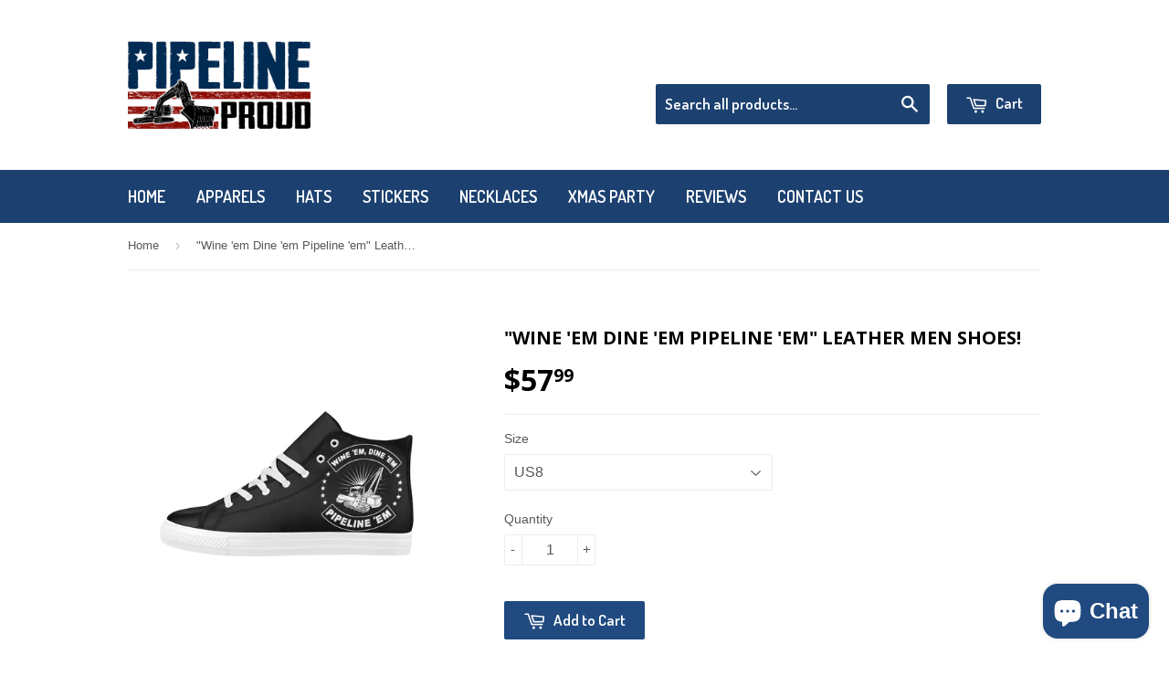

--- FILE ---
content_type: text/html; charset=utf-8
request_url: https://pipelineproud.com/products/wine-em-dine-em-pipeline-em-new-aquila-high-top-action-leather-men-039-s-shoes-model032
body_size: 29455
content:
<!doctype html>
<!--[if lt IE 7]><html class="no-js lt-ie9 lt-ie8 lt-ie7" lang="en"> <![endif]-->
<!--[if IE 7]><html class="no-js lt-ie9 lt-ie8" lang="en"> <![endif]-->
<!--[if IE 8]><html class="no-js lt-ie9" lang="en"> <![endif]-->
<!--[if IE 9 ]><html class="ie9 no-js"> <![endif]-->
<!--[if (gt IE 9)|!(IE)]><!--> <html class="no-touch no-js"> <!--<![endif]-->
<head>
<script type="text/javascript" async src="https://limespot.azureedge.net/storefront/2.0.0/js/shopify/storefront.min.js?key=ob8fy-uty8ul2vi1u2hy-uwqqx"></script>

  
  <!-- Basic page needs ================================================== -->
  <meta charset="utf-8">
  <meta http-equiv="X-UA-Compatible" content="IE=edge,chrome=1">

  
  <link rel="shortcut icon" href="//pipelineproud.com/cdn/shop/t/2/assets/favicon.png?v=39425017279294719641450391053" type="image/png" />
  

  <!-- Title and description ================================================== -->
  <title>
  &quot;Wine &#39;em Dine &#39;em Pipeline &#39;em&quot; Leather Men Shoes! &ndash; Pipeline Proud
  </title>

  
  <meta name="description" content="Aquila High Top Action Leather Men&#39;s Shoes (Model032) Type: Action Leather, Rubber Out-sole, High Top,  for Men 35.57 Oz. Designed for fashion men, stylish and personalized. Made from action leather, lightweight, wear-resisting and heat-proof. Breathable lining for added comfort, wearing soft and comfortable. High qual">
  

  <!-- Product meta ================================================== -->
  
  <meta property="og:type" content="product">
  <meta property="og:title" content="&quot;Wine &#39;em Dine &#39;em Pipeline &#39;em&quot; Leather Men Shoes!">
  <meta property="og:url" content="https://pipelineproud.com/products/wine-em-dine-em-pipeline-em-new-aquila-high-top-action-leather-men-039-s-shoes-model032">
  
  <meta property="og:image" content="http://pipelineproud.com/cdn/shop/products/23D7D3BCB7623E496ABC586C34BC2A55_grande.jpg?v=1571438974">
  <meta property="og:image:secure_url" content="https://pipelineproud.com/cdn/shop/products/23D7D3BCB7623E496ABC586C34BC2A55_grande.jpg?v=1571438974">
  
  <meta property="og:image" content="http://pipelineproud.com/cdn/shop/products/BDF18494118C19C9298B2C031F89ADA8_grande.jpg?v=1571438974">
  <meta property="og:image:secure_url" content="https://pipelineproud.com/cdn/shop/products/BDF18494118C19C9298B2C031F89ADA8_grande.jpg?v=1571438974">
  
  <meta property="og:image" content="http://pipelineproud.com/cdn/shop/products/168AB8A4FA831BACC2A6A98C05B8C140_grande.jpg?v=1571438974">
  <meta property="og:image:secure_url" content="https://pipelineproud.com/cdn/shop/products/168AB8A4FA831BACC2A6A98C05B8C140_grande.jpg?v=1571438974">
  
  <meta property="og:price:amount" content="57.99">
  <meta property="og:price:currency" content="USD">


  <meta property="og:description" content="Aquila High Top Action Leather Men&#39;s Shoes (Model032) Type: Action Leather, Rubber Out-sole, High Top,  for Men 35.57 Oz. Designed for fashion men, stylish and personalized. Made from action leather, lightweight, wear-resisting and heat-proof. Breathable lining for added comfort, wearing soft and comfortable. High qual">

  <meta property="og:site_name" content="Pipeline Proud">

  


<meta name="twitter:card" content="summary">



  <meta name="twitter:card" content="product">
  <meta name="twitter:title" content="&quot;Wine &#39;em Dine &#39;em Pipeline &#39;em&quot; Leather Men Shoes!">
  <meta name="twitter:description" content="
Aquila High Top Action Leather Men&#39;s Shoes (Model032) 
Type: Action Leather, Rubber Out-sole, High Top,  for Men


35.57 Oz. Designed for fashion men, stylish and personalized.
Made from action leather, lightweight, wear-resisting and heat-proof.
Breathable lining for added comfort, wearing soft and comfortable.
High quality rubber out-sole, tough enough to withstand daily wear and tear.
High ankle with lace up design using high quality material.
Designer Tip: To ensure the highest quality print, please note that this product&#39;s recommended uploaded image size in pixels (W x H): 1533 x 777 or higher.

 
 



Size Chart


Size (European) 
Size (USA)
Heel to Toe (in millimeters)
Heel to Toe (in inches)


EUR40
US8
260.0mm
10.20inch


EUR41
US9
266.0mm
10.40inch


EUR42
US10
273.0mm
10.70inch


EUR43
US11
280.0mm
11.0inch


EUR44
US12
286.0mm
11.20inch


">
  <meta name="twitter:image" content="https://pipelineproud.com/cdn/shop/products/23D7D3BCB7623E496ABC586C34BC2A55_medium.jpg?v=1571438974">
  <meta name="twitter:image:width" content="240">
  <meta name="twitter:image:height" content="240">



  <!-- Helpers ================================================== -->
  <link rel="canonical" href="https://pipelineproud.com/products/wine-em-dine-em-pipeline-em-new-aquila-high-top-action-leather-men-039-s-shoes-model032">
  <meta name="viewport" content="width=device-width,initial-scale=1">

  
  <!-- Ajaxify Cart Plugin ================================================== -->
  <link href="//pipelineproud.com/cdn/shop/t/2/assets/ajaxify.scss.css?v=101617718950719963771449259643" rel="stylesheet" type="text/css" media="all" />
  

  <!-- CSS ================================================== -->
  <link href="//pipelineproud.com/cdn/shop/t/2/assets/timber.scss.css?v=92953085510754174151737647663" rel="stylesheet" type="text/css" media="all" />
  

  
    
    
    <link href="//fonts.googleapis.com/css?family=Open+Sans:700" rel="stylesheet" type="text/css" media="all" />
  


  
    
    
    <link href="//fonts.googleapis.com/css?family=Dosis:600" rel="stylesheet" type="text/css" media="all" />
  



  <!-- Header hook for plugins ================================================== -->
  <script>window.performance && window.performance.mark && window.performance.mark('shopify.content_for_header.start');</script><meta name="google-site-verification" content="zBsBT-E3yyseo9QlOO2tw2IKeTdt57FcUJzd-RSDM9I">
<meta id="shopify-digital-wallet" name="shopify-digital-wallet" content="/10763374/digital_wallets/dialog">
<meta name="shopify-checkout-api-token" content="a36219621277a0d2b139ce38c0e9059a">
<meta id="in-context-paypal-metadata" data-shop-id="10763374" data-venmo-supported="false" data-environment="production" data-locale="en_US" data-paypal-v4="true" data-currency="USD">
<link rel="alternate" hreflang="x-default" href="https://pipelineproud.com/products/wine-em-dine-em-pipeline-em-new-aquila-high-top-action-leather-men-039-s-shoes-model032">
<link rel="alternate" hreflang="en" href="https://pipelineproud.com/products/wine-em-dine-em-pipeline-em-new-aquila-high-top-action-leather-men-039-s-shoes-model032">
<link rel="alternate" hreflang="en-CA" href="https://pipelineproud.com/en-ca/products/wine-em-dine-em-pipeline-em-new-aquila-high-top-action-leather-men-039-s-shoes-model032">
<link rel="alternate" type="application/json+oembed" href="https://pipelineproud.com/products/wine-em-dine-em-pipeline-em-new-aquila-high-top-action-leather-men-039-s-shoes-model032.oembed">
<script async="async" src="/checkouts/internal/preloads.js?locale=en-US"></script>
<script id="shopify-features" type="application/json">{"accessToken":"a36219621277a0d2b139ce38c0e9059a","betas":["rich-media-storefront-analytics"],"domain":"pipelineproud.com","predictiveSearch":true,"shopId":10763374,"locale":"en"}</script>
<script>var Shopify = Shopify || {};
Shopify.shop = "pipelineproud.myshopify.com";
Shopify.locale = "en";
Shopify.currency = {"active":"USD","rate":"1.0"};
Shopify.country = "US";
Shopify.theme = {"name":"supply","id":78683779,"schema_name":null,"schema_version":null,"theme_store_id":null,"role":"main"};
Shopify.theme.handle = "null";
Shopify.theme.style = {"id":null,"handle":null};
Shopify.cdnHost = "pipelineproud.com/cdn";
Shopify.routes = Shopify.routes || {};
Shopify.routes.root = "/";</script>
<script type="module">!function(o){(o.Shopify=o.Shopify||{}).modules=!0}(window);</script>
<script>!function(o){function n(){var o=[];function n(){o.push(Array.prototype.slice.apply(arguments))}return n.q=o,n}var t=o.Shopify=o.Shopify||{};t.loadFeatures=n(),t.autoloadFeatures=n()}(window);</script>
<script id="shop-js-analytics" type="application/json">{"pageType":"product"}</script>
<script defer="defer" async type="module" src="//pipelineproud.com/cdn/shopifycloud/shop-js/modules/v2/client.init-shop-cart-sync_BT-GjEfc.en.esm.js"></script>
<script defer="defer" async type="module" src="//pipelineproud.com/cdn/shopifycloud/shop-js/modules/v2/chunk.common_D58fp_Oc.esm.js"></script>
<script defer="defer" async type="module" src="//pipelineproud.com/cdn/shopifycloud/shop-js/modules/v2/chunk.modal_xMitdFEc.esm.js"></script>
<script type="module">
  await import("//pipelineproud.com/cdn/shopifycloud/shop-js/modules/v2/client.init-shop-cart-sync_BT-GjEfc.en.esm.js");
await import("//pipelineproud.com/cdn/shopifycloud/shop-js/modules/v2/chunk.common_D58fp_Oc.esm.js");
await import("//pipelineproud.com/cdn/shopifycloud/shop-js/modules/v2/chunk.modal_xMitdFEc.esm.js");

  window.Shopify.SignInWithShop?.initShopCartSync?.({"fedCMEnabled":true,"windoidEnabled":true});

</script>
<script>(function() {
  var isLoaded = false;
  function asyncLoad() {
    if (isLoaded) return;
    isLoaded = true;
    var urls = ["https:\/\/app.teelaunch.com\/sizing-charts-script.js?shop=pipelineproud.myshopify.com","https:\/\/app.teelaunch.com\/sizing-charts-script.js?shop=pipelineproud.myshopify.com","https:\/\/app.teelaunch.com\/sizing-charts-script.js?shop=pipelineproud.myshopify.com","https:\/\/app.teelaunch.com\/sizing-charts-script.js?shop=pipelineproud.myshopify.com","https:\/\/app.teelaunch.com\/sizing-charts-script.js?shop=pipelineproud.myshopify.com","https:\/\/app.teelaunch.com\/sizing-charts-script.js?shop=pipelineproud.myshopify.com","https:\/\/sdk.teeinblue.com\/async.js?platform=shopify\u0026v=1\u0026token=YUKQFgAsGb4iQrdyoXskPfnKsB97vJLJ\u0026shop=pipelineproud.myshopify.com","https:\/\/app.teelaunch.com\/sizing-charts-script.js?shop=pipelineproud.myshopify.com","https:\/\/app.teelaunch.com\/sizing-charts-script.js?shop=pipelineproud.myshopify.com","https:\/\/app.teelaunch.com\/sizing-charts-script.js?shop=pipelineproud.myshopify.com","https:\/\/app.teelaunch.com\/sizing-charts-script.js?shop=pipelineproud.myshopify.com","https:\/\/app.teelaunch.com\/sizing-charts-script.js?shop=pipelineproud.myshopify.com","https:\/\/app.teelaunch.com\/sizing-charts-script.js?shop=pipelineproud.myshopify.com","https:\/\/app.teelaunch.com\/sizing-charts-script.js?shop=pipelineproud.myshopify.com","https:\/\/app.teelaunch.com\/sizing-charts-script.js?shop=pipelineproud.myshopify.com","https:\/\/app.teelaunch.com\/sizing-charts-script.js?shop=pipelineproud.myshopify.com","https:\/\/app.teelaunch.com\/sizing-charts-script.js?shop=pipelineproud.myshopify.com","https:\/\/app.teelaunch.com\/sizing-charts-script.js?shop=pipelineproud.myshopify.com","https:\/\/app.teelaunch.com\/sizing-charts-script.js?shop=pipelineproud.myshopify.com","https:\/\/app.teelaunch.com\/sizing-charts-script.js?shop=pipelineproud.myshopify.com","https:\/\/app.teelaunch.com\/sizing-charts-script.js?shop=pipelineproud.myshopify.com","https:\/\/app.teelaunch.com\/sizing-charts-script.js?shop=pipelineproud.myshopify.com","https:\/\/app.teelaunch.com\/sizing-charts-script.js?shop=pipelineproud.myshopify.com","https:\/\/app.teelaunch.com\/sizing-charts-script.js?shop=pipelineproud.myshopify.com","https:\/\/app.teelaunch.com\/sizing-charts-script.js?shop=pipelineproud.myshopify.com","https:\/\/app.teelaunch.com\/sizing-charts-script.js?shop=pipelineproud.myshopify.com","https:\/\/app.teelaunch.com\/sizing-charts-script.js?shop=pipelineproud.myshopify.com","https:\/\/app.teelaunch.com\/sizing-charts-script.js?shop=pipelineproud.myshopify.com","https:\/\/app.teelaunch.com\/sizing-charts-script.js?shop=pipelineproud.myshopify.com","https:\/\/app.teelaunch.com\/sizing-charts-script.js?shop=pipelineproud.myshopify.com","https:\/\/app.teelaunch.com\/sizing-charts-script.js?shop=pipelineproud.myshopify.com","https:\/\/app.teelaunch.com\/sizing-charts-script.js?shop=pipelineproud.myshopify.com","https:\/\/app.teelaunch.com\/sizing-charts-script.js?shop=pipelineproud.myshopify.com","https:\/\/app.teelaunch.com\/sizing-charts-script.js?shop=pipelineproud.myshopify.com","https:\/\/app.teelaunch.com\/sizing-charts-script.js?shop=pipelineproud.myshopify.com","https:\/\/app.teelaunch.com\/sizing-charts-script.js?shop=pipelineproud.myshopify.com","https:\/\/app.teelaunch.com\/sizing-charts-script.js?shop=pipelineproud.myshopify.com","https:\/\/app.teelaunch.com\/sizing-charts-script.js?shop=pipelineproud.myshopify.com","https:\/\/app.teelaunch.com\/sizing-charts-script.js?shop=pipelineproud.myshopify.com","https:\/\/app.teelaunch.com\/sizing-charts-script.js?shop=pipelineproud.myshopify.com","https:\/\/app.teelaunch.com\/sizing-charts-script.js?shop=pipelineproud.myshopify.com","https:\/\/app.teelaunch.com\/sizing-charts-script.js?shop=pipelineproud.myshopify.com","https:\/\/app.teelaunch.com\/sizing-charts-script.js?shop=pipelineproud.myshopify.com","https:\/\/app.teelaunch.com\/sizing-charts-script.js?shop=pipelineproud.myshopify.com","https:\/\/app.teelaunch.com\/sizing-charts-script.js?shop=pipelineproud.myshopify.com","https:\/\/app.teelaunch.com\/sizing-charts-script.js?shop=pipelineproud.myshopify.com","https:\/\/app.teelaunch.com\/sizing-charts-script.js?shop=pipelineproud.myshopify.com","https:\/\/app.teelaunch.com\/sizing-charts-script.js?shop=pipelineproud.myshopify.com","https:\/\/app.teelaunch.com\/sizing-charts-script.js?shop=pipelineproud.myshopify.com","https:\/\/app.teelaunch.com\/sizing-charts-script.js?shop=pipelineproud.myshopify.com","https:\/\/app.teelaunch.com\/sizing-charts-script.js?shop=pipelineproud.myshopify.com","https:\/\/app.teelaunch.com\/sizing-charts-script.js?shop=pipelineproud.myshopify.com","https:\/\/app.teelaunch.com\/sizing-charts-script.js?shop=pipelineproud.myshopify.com","https:\/\/app.teelaunch.com\/sizing-charts-script.js?shop=pipelineproud.myshopify.com","https:\/\/app.teelaunch.com\/sizing-charts-script.js?shop=pipelineproud.myshopify.com","https:\/\/app.teelaunch.com\/sizing-charts-script.js?shop=pipelineproud.myshopify.com","https:\/\/app.teelaunch.com\/sizing-charts-script.js?shop=pipelineproud.myshopify.com","https:\/\/app.teelaunch.com\/sizing-charts-script.js?shop=pipelineproud.myshopify.com","https:\/\/app.teelaunch.com\/sizing-charts-script.js?shop=pipelineproud.myshopify.com","https:\/\/app.teelaunch.com\/sizing-charts-script.js?shop=pipelineproud.myshopify.com","https:\/\/app.teelaunch.com\/sizing-charts-script.js?shop=pipelineproud.myshopify.com","https:\/\/app.teelaunch.com\/sizing-charts-script.js?shop=pipelineproud.myshopify.com","https:\/\/app.teelaunch.com\/sizing-charts-script.js?shop=pipelineproud.myshopify.com","https:\/\/app.teelaunch.com\/sizing-charts-script.js?shop=pipelineproud.myshopify.com","https:\/\/app.teelaunch.com\/sizing-charts-script.js?shop=pipelineproud.myshopify.com","https:\/\/app.teelaunch.com\/sizing-charts-script.js?shop=pipelineproud.myshopify.com","https:\/\/app.teelaunch.com\/sizing-charts-script.js?shop=pipelineproud.myshopify.com","https:\/\/app.teelaunch.com\/sizing-charts-script.js?shop=pipelineproud.myshopify.com","https:\/\/app.teelaunch.com\/sizing-charts-script.js?shop=pipelineproud.myshopify.com","https:\/\/app.teelaunch.com\/sizing-charts-script.js?shop=pipelineproud.myshopify.com","https:\/\/app.teelaunch.com\/sizing-charts-script.js?shop=pipelineproud.myshopify.com","https:\/\/app.teelaunch.com\/sizing-charts-script.js?shop=pipelineproud.myshopify.com","https:\/\/app.teelaunch.com\/sizing-charts-script.js?shop=pipelineproud.myshopify.com","https:\/\/app.teelaunch.com\/sizing-charts-script.js?shop=pipelineproud.myshopify.com","https:\/\/app.teelaunch.com\/sizing-charts-script.js?shop=pipelineproud.myshopify.com","https:\/\/app.teelaunch.com\/sizing-charts-script.js?shop=pipelineproud.myshopify.com","https:\/\/app.teelaunch.com\/sizing-charts-script.js?shop=pipelineproud.myshopify.com","https:\/\/app.teelaunch.com\/sizing-charts-script.js?shop=pipelineproud.myshopify.com","https:\/\/app.teelaunch.com\/sizing-charts-script.js?shop=pipelineproud.myshopify.com","https:\/\/app.teelaunch.com\/sizing-charts-script.js?shop=pipelineproud.myshopify.com","https:\/\/app.teelaunch.com\/sizing-charts-script.js?shop=pipelineproud.myshopify.com","https:\/\/app.teelaunch.com\/sizing-charts-script.js?shop=pipelineproud.myshopify.com","https:\/\/app.teelaunch.com\/sizing-charts-script.js?shop=pipelineproud.myshopify.com","https:\/\/app.teelaunch.com\/sizing-charts-script.js?shop=pipelineproud.myshopify.com","https:\/\/app.teelaunch.com\/sizing-charts-script.js?shop=pipelineproud.myshopify.com","https:\/\/app.teelaunch.com\/sizing-charts-script.js?shop=pipelineproud.myshopify.com","https:\/\/app.teelaunch.com\/sizing-charts-script.js?shop=pipelineproud.myshopify.com","https:\/\/app.teelaunch.com\/sizing-charts-script.js?shop=pipelineproud.myshopify.com","https:\/\/app.teelaunch.com\/sizing-charts-script.js?shop=pipelineproud.myshopify.com","https:\/\/app.teelaunch.com\/sizing-charts-script.js?shop=pipelineproud.myshopify.com","https:\/\/app.teelaunch.com\/sizing-charts-script.js?shop=pipelineproud.myshopify.com","\/\/cdn.shopify.com\/proxy\/7b2f9f359eb3fcc3428e1897e5a2a6081a3172b13c6c48216a1165eab07e54bb\/static.cdn.printful.com\/static\/js\/external\/shopify-product-customizer.js?v=0.28\u0026shop=pipelineproud.myshopify.com\u0026sp-cache-control=cHVibGljLCBtYXgtYWdlPTkwMA","https:\/\/app.teelaunch.com\/sizing-charts-script.js?shop=pipelineproud.myshopify.com","https:\/\/app.teelaunch.com\/sizing-charts-script.js?shop=pipelineproud.myshopify.com","https:\/\/app.teelaunch.com\/sizing-charts-script.js?shop=pipelineproud.myshopify.com","https:\/\/app.teelaunch.com\/sizing-charts-script.js?shop=pipelineproud.myshopify.com","https:\/\/app.teelaunch.com\/sizing-charts-script.js?shop=pipelineproud.myshopify.com","https:\/\/app.teelaunch.com\/sizing-charts-script.js?shop=pipelineproud.myshopify.com","https:\/\/app.teelaunch.com\/sizing-charts-script.js?shop=pipelineproud.myshopify.com","https:\/\/app.teelaunch.com\/sizing-charts-script.js?shop=pipelineproud.myshopify.com","https:\/\/app.teelaunch.com\/sizing-charts-script.js?shop=pipelineproud.myshopify.com","https:\/\/app.teelaunch.com\/sizing-charts-script.js?shop=pipelineproud.myshopify.com","https:\/\/app.teelaunch.com\/sizing-charts-script.js?shop=pipelineproud.myshopify.com","\/\/cdn.shopify.com\/proxy\/addc8906b561d069b82b5cd32e035fefdab92483ee50c6a848db9452d9c2d0e0\/konigle.com\/sf\/profitjs\/4a50b09f64b6499e987c421721277090\/init.js?shop=pipelineproud.myshopify.com\u0026sp-cache-control=cHVibGljLCBtYXgtYWdlPTkwMA"];
    for (var i = 0; i < urls.length; i++) {
      var s = document.createElement('script');
      s.type = 'text/javascript';
      s.async = true;
      s.src = urls[i];
      var x = document.getElementsByTagName('script')[0];
      x.parentNode.insertBefore(s, x);
    }
  };
  if(window.attachEvent) {
    window.attachEvent('onload', asyncLoad);
  } else {
    window.addEventListener('load', asyncLoad, false);
  }
})();</script>
<script id="__st">var __st={"a":10763374,"offset":-28800,"reqid":"0663f58c-3f5c-4711-bb0a-c82151943403-1769039549","pageurl":"pipelineproud.com\/products\/wine-em-dine-em-pipeline-em-new-aquila-high-top-action-leather-men-039-s-shoes-model032","u":"6a179d9ae465","p":"product","rtyp":"product","rid":9198537614};</script>
<script>window.ShopifyPaypalV4VisibilityTracking = true;</script>
<script id="captcha-bootstrap">!function(){'use strict';const t='contact',e='account',n='new_comment',o=[[t,t],['blogs',n],['comments',n],[t,'customer']],c=[[e,'customer_login'],[e,'guest_login'],[e,'recover_customer_password'],[e,'create_customer']],r=t=>t.map((([t,e])=>`form[action*='/${t}']:not([data-nocaptcha='true']) input[name='form_type'][value='${e}']`)).join(','),a=t=>()=>t?[...document.querySelectorAll(t)].map((t=>t.form)):[];function s(){const t=[...o],e=r(t);return a(e)}const i='password',u='form_key',d=['recaptcha-v3-token','g-recaptcha-response','h-captcha-response',i],f=()=>{try{return window.sessionStorage}catch{return}},m='__shopify_v',_=t=>t.elements[u];function p(t,e,n=!1){try{const o=window.sessionStorage,c=JSON.parse(o.getItem(e)),{data:r}=function(t){const{data:e,action:n}=t;return t[m]||n?{data:e,action:n}:{data:t,action:n}}(c);for(const[e,n]of Object.entries(r))t.elements[e]&&(t.elements[e].value=n);n&&o.removeItem(e)}catch(o){console.error('form repopulation failed',{error:o})}}const l='form_type',E='cptcha';function T(t){t.dataset[E]=!0}const w=window,h=w.document,L='Shopify',v='ce_forms',y='captcha';let A=!1;((t,e)=>{const n=(g='f06e6c50-85a8-45c8-87d0-21a2b65856fe',I='https://cdn.shopify.com/shopifycloud/storefront-forms-hcaptcha/ce_storefront_forms_captcha_hcaptcha.v1.5.2.iife.js',D={infoText:'Protected by hCaptcha',privacyText:'Privacy',termsText:'Terms'},(t,e,n)=>{const o=w[L][v],c=o.bindForm;if(c)return c(t,g,e,D).then(n);var r;o.q.push([[t,g,e,D],n]),r=I,A||(h.body.append(Object.assign(h.createElement('script'),{id:'captcha-provider',async:!0,src:r})),A=!0)});var g,I,D;w[L]=w[L]||{},w[L][v]=w[L][v]||{},w[L][v].q=[],w[L][y]=w[L][y]||{},w[L][y].protect=function(t,e){n(t,void 0,e),T(t)},Object.freeze(w[L][y]),function(t,e,n,w,h,L){const[v,y,A,g]=function(t,e,n){const i=e?o:[],u=t?c:[],d=[...i,...u],f=r(d),m=r(i),_=r(d.filter((([t,e])=>n.includes(e))));return[a(f),a(m),a(_),s()]}(w,h,L),I=t=>{const e=t.target;return e instanceof HTMLFormElement?e:e&&e.form},D=t=>v().includes(t);t.addEventListener('submit',(t=>{const e=I(t);if(!e)return;const n=D(e)&&!e.dataset.hcaptchaBound&&!e.dataset.recaptchaBound,o=_(e),c=g().includes(e)&&(!o||!o.value);(n||c)&&t.preventDefault(),c&&!n&&(function(t){try{if(!f())return;!function(t){const e=f();if(!e)return;const n=_(t);if(!n)return;const o=n.value;o&&e.removeItem(o)}(t);const e=Array.from(Array(32),(()=>Math.random().toString(36)[2])).join('');!function(t,e){_(t)||t.append(Object.assign(document.createElement('input'),{type:'hidden',name:u})),t.elements[u].value=e}(t,e),function(t,e){const n=f();if(!n)return;const o=[...t.querySelectorAll(`input[type='${i}']`)].map((({name:t})=>t)),c=[...d,...o],r={};for(const[a,s]of new FormData(t).entries())c.includes(a)||(r[a]=s);n.setItem(e,JSON.stringify({[m]:1,action:t.action,data:r}))}(t,e)}catch(e){console.error('failed to persist form',e)}}(e),e.submit())}));const S=(t,e)=>{t&&!t.dataset[E]&&(n(t,e.some((e=>e===t))),T(t))};for(const o of['focusin','change'])t.addEventListener(o,(t=>{const e=I(t);D(e)&&S(e,y())}));const B=e.get('form_key'),M=e.get(l),P=B&&M;t.addEventListener('DOMContentLoaded',(()=>{const t=y();if(P)for(const e of t)e.elements[l].value===M&&p(e,B);[...new Set([...A(),...v().filter((t=>'true'===t.dataset.shopifyCaptcha))])].forEach((e=>S(e,t)))}))}(h,new URLSearchParams(w.location.search),n,t,e,['guest_login'])})(!0,!0)}();</script>
<script integrity="sha256-4kQ18oKyAcykRKYeNunJcIwy7WH5gtpwJnB7kiuLZ1E=" data-source-attribution="shopify.loadfeatures" defer="defer" src="//pipelineproud.com/cdn/shopifycloud/storefront/assets/storefront/load_feature-a0a9edcb.js" crossorigin="anonymous"></script>
<script data-source-attribution="shopify.dynamic_checkout.dynamic.init">var Shopify=Shopify||{};Shopify.PaymentButton=Shopify.PaymentButton||{isStorefrontPortableWallets:!0,init:function(){window.Shopify.PaymentButton.init=function(){};var t=document.createElement("script");t.src="https://pipelineproud.com/cdn/shopifycloud/portable-wallets/latest/portable-wallets.en.js",t.type="module",document.head.appendChild(t)}};
</script>
<script data-source-attribution="shopify.dynamic_checkout.buyer_consent">
  function portableWalletsHideBuyerConsent(e){var t=document.getElementById("shopify-buyer-consent"),n=document.getElementById("shopify-subscription-policy-button");t&&n&&(t.classList.add("hidden"),t.setAttribute("aria-hidden","true"),n.removeEventListener("click",e))}function portableWalletsShowBuyerConsent(e){var t=document.getElementById("shopify-buyer-consent"),n=document.getElementById("shopify-subscription-policy-button");t&&n&&(t.classList.remove("hidden"),t.removeAttribute("aria-hidden"),n.addEventListener("click",e))}window.Shopify?.PaymentButton&&(window.Shopify.PaymentButton.hideBuyerConsent=portableWalletsHideBuyerConsent,window.Shopify.PaymentButton.showBuyerConsent=portableWalletsShowBuyerConsent);
</script>
<script data-source-attribution="shopify.dynamic_checkout.cart.bootstrap">document.addEventListener("DOMContentLoaded",(function(){function t(){return document.querySelector("shopify-accelerated-checkout-cart, shopify-accelerated-checkout")}if(t())Shopify.PaymentButton.init();else{new MutationObserver((function(e,n){t()&&(Shopify.PaymentButton.init(),n.disconnect())})).observe(document.body,{childList:!0,subtree:!0})}}));
</script>
<link id="shopify-accelerated-checkout-styles" rel="stylesheet" media="screen" href="https://pipelineproud.com/cdn/shopifycloud/portable-wallets/latest/accelerated-checkout-backwards-compat.css" crossorigin="anonymous">
<style id="shopify-accelerated-checkout-cart">
        #shopify-buyer-consent {
  margin-top: 1em;
  display: inline-block;
  width: 100%;
}

#shopify-buyer-consent.hidden {
  display: none;
}

#shopify-subscription-policy-button {
  background: none;
  border: none;
  padding: 0;
  text-decoration: underline;
  font-size: inherit;
  cursor: pointer;
}

#shopify-subscription-policy-button::before {
  box-shadow: none;
}

      </style>

<script>window.performance && window.performance.mark && window.performance.mark('shopify.content_for_header.end');</script>

  

<!--[if lt IE 9]>
<script src="//cdnjs.cloudflare.com/ajax/libs/html5shiv/3.7.2/html5shiv.min.js" type="text/javascript"></script>
<script src="//pipelineproud.com/cdn/shop/t/2/assets/respond.min.js?v=52248677837542619231448744885" type="text/javascript"></script>
<link href="//pipelineproud.com/cdn/shop/t/2/assets/respond-proxy.html" id="respond-proxy" rel="respond-proxy" />
<link href="//pipelineproud.com/search?q=efa90a8d96194c115a66c6c093b42f1e" id="respond-redirect" rel="respond-redirect" />
<script src="//pipelineproud.com/search?q=efa90a8d96194c115a66c6c093b42f1e" type="text/javascript"></script>
<![endif]-->
<!--[if (lte IE 9) ]><script src="//pipelineproud.com/cdn/shop/t/2/assets/match-media.min.js?v=159635276924582161481448744885" type="text/javascript"></script><![endif]-->


  
  

  <script src="//ajax.googleapis.com/ajax/libs/jquery/1.11.0/jquery.min.js" type="text/javascript"></script>
  <script src="//pipelineproud.com/cdn/shop/t/2/assets/modernizr.min.js?v=26620055551102246001448744885" type="text/javascript"></script>

  <!-- Hotjar Tracking Code for http://pipelineproud.com -->
  <script>
      (function(h,o,t,j,a,r){
          h.hj=h.hj||function(){(h.hj.q=h.hj.q||[]).push(arguments)};
          h._hjSettings={hjid:117703,hjsv:5};
          a=o.getElementsByTagName('head')[0];
          r=o.createElement('script');r.async=1;
          r.src=t+h._hjSettings.hjid+j+h._hjSettings.hjsv;
          a.appendChild(r);
      })(window,document,'//static.hotjar.com/c/hotjar-','.js?sv=');
  </script>

  <!-- Facebook Pixel Code -->
  <script>
    !function(f,b,e,v,n,t,s){if(f.fbq)return;n=f.fbq=function(){n.callMethod?
      n.callMethod.apply(n,arguments):n.queue.push(arguments)};if(!f._fbq)f._fbq=n;
                             n.push=n;n.loaded=!0;n.version='2.0';n.queue=[];t=b.createElement(e);t.async=!0;
                             t.src=v;s=b.getElementsByTagName(e)[0];s.parentNode.insertBefore(t,s)}(window,
                                                                                                    document,'script','//connect.facebook.net/en_US/fbevents.js');

    fbq('init', '502662519859236');
    fbq('track', "PageView");</script>
  <noscript><img height="1" width="1" style="display:none"
                 src="https://www.facebook.com/tr?id=502662519859236&ev=PageView&noscript=1"
                 /></noscript>
<!-- End Facebook Pixel Code -->

  <div id="review-anchor"></div>
  
	<script>var loox_global_hash = '1479222757586';</script>



  <script>
if(document.location.href.indexOf('https://shop.pipelineproud.com/collections/all?sort_by=best-selling') > -1) { 
document.location.href = 'https://shop.pipelineproud.com/';
}
</script>
  
  

<style>
    .iti {
        position: relative;
        display: inline-block;
    }
    .iti * {
        box-sizing: border-box;
        -moz-box-sizing: border-box;
    }
    .iti__hide {
        display: none;
    }
    .iti__v-hide {
        visibility: hidden;
    }
    .iti input,
    .iti input[type="tel"],
    .iti input[type="text"] {
        position: relative;
        z-index: 0;
        margin-top: 0 !important;
        margin-bottom: 0 !important;
        padding-right: 36px;
        margin-right: 0;
    }
    .iti__flag-container {
        position: absolute;
        top: 0;
        bottom: 0;
        right: 0;
        padding: 1px;
    }
    .iti__selected-flag {
        z-index: 1;
        position: relative;
        display: flex;
        align-items: center;
        height: 100%;
        padding: 0 6px 0 8px;
    }
    .iti__arrow {
        margin-left: 6px;
        width: 0;
        height: 0;
        border-left: 3px solid transparent;
        border-right: 3px solid transparent;
        border-top: 4px solid #555;
    }
    .iti__arrow--up {
        border-top: none;
        border-bottom: 4px solid #555;
    }
    .iti__country-list {
        position: absolute;
        z-index: 2;
        list-style: none;
        text-align: left;
        padding: 0;
        margin: 0 0 0 -1px;
        box-shadow: 1px 1px 4px rgba(0, 0, 0, 0.2);
        background-color: #fff;
        border: 1px solid #ccc;
        white-space: nowrap;
        max-height: 200px;
        overflow-y: scroll;
        -webkit-overflow-scrolling: touch;
    }
    .iti__country-list--dropup {
        bottom: 100%;
        margin-bottom: -1px;
    }
    @media (max-width: 500px) {
        .iti__country-list {
            white-space: normal;
        }
    }
    .iti__flag-box {
        display: inline-block;
        width: 20px;
    }
    .iti__divider {
        padding-bottom: 5px;
        margin-bottom: 5px;
        border-bottom: 1px solid #ccc;
    }
    .iti__country {
        padding: 5px 10px;
        outline: 0;
    }
    .iti__dial-code {
        color: #999;
    }
    .iti__country.iti__highlight {
        background-color: rgba(0, 0, 0, 0.05);
    }
    .iti__country-name,
    .iti__dial-code,
    .iti__flag-box {
        vertical-align: middle;
    }
    .iti__country-name,
    .iti__flag-box {
        margin-right: 6px;
    }
    .iti--allow-dropdown input,
    .iti--allow-dropdown input[type="tel"],
    .iti--allow-dropdown input[type="text"],
    .iti--separate-dial-code input,
    .iti--separate-dial-code input[type="tel"],
    .iti--separate-dial-code input[type="text"] {
        padding-right: 6px;
        padding-left: 52px;
        margin-left: 0;
    }
    .iti--allow-dropdown .iti__flag-container,
    .iti--separate-dial-code .iti__flag-container {
        right: auto;
        left: 0;
    }
    .iti--allow-dropdown .iti__flag-container:hover {
        cursor: pointer;
    }
    .iti--allow-dropdown .iti__flag-container:hover .iti__selected-flag {
        background-color: rgba(0, 0, 0, 0.05);
    }
    .iti--allow-dropdown input[disabled] + .iti__flag-container:hover,
    .iti--allow-dropdown input[readonly] + .iti__flag-container:hover {
        cursor: default;
    }
    .iti--allow-dropdown input[disabled] + .iti__flag-container:hover .iti__selected-flag,
    .iti--allow-dropdown input[readonly] + .iti__flag-container:hover .iti__selected-flag {
        background-color: transparent;
    }
    .iti--separate-dial-code .iti__selected-flag {
        background-color: rgba(0, 0, 0, 0.05);
    }
    .iti--separate-dial-code .iti__selected-dial-code {
        margin-left: 6px;
    }
    .iti--container {
        position: absolute;
        top: -1000px;
        left: -1000px;
        z-index: 1060;
        padding: 1px;
    }
    .iti--container:hover {
        cursor: pointer;
    }
    .iti-mobile .iti--container {
        top: 30px;
        bottom: 30px;
        left: 30px;
        right: 30px;
        position: fixed;
    }
    .iti-mobile .iti__country-list {
        max-height: 100%;
        width: 100%;
    }
    .iti-mobile .iti__country {
        padding: 10px 10px;
        line-height: 1.5em;
    }
    .iti__flag {
        width: 20px;
    }
    .iti__flag.iti__be {
        width: 18px;
    }
    .iti__flag.iti__ch {
        width: 15px;
    }
    .iti__flag.iti__mc {
        width: 19px;
    }
    .iti__flag.iti__ne {
        width: 18px;
    }
    .iti__flag.iti__np {
        width: 13px;
    }
    .iti__flag.iti__va {
        width: 15px;
    }
    @media (-webkit-min-device-pixel-ratio: 2), (min-resolution: 192dpi) {
        .iti__flag {
            background-size: 5652px 15px;
        }
    }
    .iti__flag.iti__ac {
        height: 10px;
        background-position: 0 0;
    }
    .iti__flag.iti__ad {
        height: 14px;
        background-position: -22px 0;
    }
    .iti__flag.iti__ae {
        height: 10px;
        background-position: -44px 0;
    }
    .iti__flag.iti__af {
        height: 14px;
        background-position: -66px 0;
    }
    .iti__flag.iti__ag {
        height: 14px;
        background-position: -88px 0;
    }
    .iti__flag.iti__ai {
        height: 10px;
        background-position: -110px 0;
    }
    .iti__flag.iti__al {
        height: 15px;
        background-position: -132px 0;
    }
    .iti__flag.iti__am {
        height: 10px;
        background-position: -154px 0;
    }
    .iti__flag.iti__ao {
        height: 14px;
        background-position: -176px 0;
    }
    .iti__flag.iti__aq {
        height: 14px;
        background-position: -198px 0;
    }
    .iti__flag.iti__ar {
        height: 13px;
        background-position: -220px 0;
    }
    .iti__flag.iti__as {
        height: 10px;
        background-position: -242px 0;
    }
    .iti__flag.iti__at {
        height: 14px;
        background-position: -264px 0;
    }
    .iti__flag.iti__au {
        height: 10px;
        background-position: -286px 0;
    }
    .iti__flag.iti__aw {
        height: 14px;
        background-position: -308px 0;
    }
    .iti__flag.iti__ax {
        height: 13px;
        background-position: -330px 0;
    }
    .iti__flag.iti__az {
        height: 10px;
        background-position: -352px 0;
    }
    .iti__flag.iti__ba {
        height: 10px;
        background-position: -374px 0;
    }
    .iti__flag.iti__bb {
        height: 14px;
        background-position: -396px 0;
    }
    .iti__flag.iti__bd {
        height: 12px;
        background-position: -418px 0;
    }
    .iti__flag.iti__be {
        height: 15px;
        background-position: -440px 0;
    }
    .iti__flag.iti__bf {
        height: 14px;
        background-position: -460px 0;
    }
    .iti__flag.iti__bg {
        height: 12px;
        background-position: -482px 0;
    }
    .iti__flag.iti__bh {
        height: 12px;
        background-position: -504px 0;
    }
    .iti__flag.iti__bi {
        height: 12px;
        background-position: -526px 0;
    }
    .iti__flag.iti__bj {
        height: 14px;
        background-position: -548px 0;
    }
    .iti__flag.iti__bl {
        height: 14px;
        background-position: -570px 0;
    }
    .iti__flag.iti__bm {
        height: 10px;
        background-position: -592px 0;
    }
    .iti__flag.iti__bn {
        height: 10px;
        background-position: -614px 0;
    }
    .iti__flag.iti__bo {
        height: 14px;
        background-position: -636px 0;
    }
    .iti__flag.iti__bq {
        height: 14px;
        background-position: -658px 0;
    }
    .iti__flag.iti__br {
        height: 14px;
        background-position: -680px 0;
    }
    .iti__flag.iti__bs {
        height: 10px;
        background-position: -702px 0;
    }
    .iti__flag.iti__bt {
        height: 14px;
        background-position: -724px 0;
    }
    .iti__flag.iti__bv {
        height: 15px;
        background-position: -746px 0;
    }
    .iti__flag.iti__bw {
        height: 14px;
        background-position: -768px 0;
    }
    .iti__flag.iti__by {
        height: 10px;
        background-position: -790px 0;
    }
    .iti__flag.iti__bz {
        height: 14px;
        background-position: -812px 0;
    }
    .iti__flag.iti__ca {
        height: 10px;
        background-position: -834px 0;
    }
    .iti__flag.iti__cc {
        height: 10px;
        background-position: -856px 0;
    }
    .iti__flag.iti__cd {
        height: 15px;
        background-position: -878px 0;
    }
    .iti__flag.iti__cf {
        height: 14px;
        background-position: -900px 0;
    }
    .iti__flag.iti__cg {
        height: 14px;
        background-position: -922px 0;
    }
    .iti__flag.iti__ch {
        height: 15px;
        background-position: -944px 0;
    }
    .iti__flag.iti__ci {
        height: 14px;
        background-position: -961px 0;
    }
    .iti__flag.iti__ck {
        height: 10px;
        background-position: -983px 0;
    }
    .iti__flag.iti__cl {
        height: 14px;
        background-position: -1005px 0;
    }
    .iti__flag.iti__cm {
        height: 14px;
        background-position: -1027px 0;
    }
    .iti__flag.iti__cn {
        height: 14px;
        background-position: -1049px 0;
    }
    .iti__flag.iti__co {
        height: 14px;
        background-position: -1071px 0;
    }
    .iti__flag.iti__cp {
        height: 14px;
        background-position: -1093px 0;
    }
    .iti__flag.iti__cr {
        height: 12px;
        background-position: -1115px 0;
    }
    .iti__flag.iti__cu {
        height: 10px;
        background-position: -1137px 0;
    }
    .iti__flag.iti__cv {
        height: 12px;
        background-position: -1159px 0;
    }
    .iti__flag.iti__cw {
        height: 14px;
        background-position: -1181px 0;
    }
    .iti__flag.iti__cx {
        height: 10px;
        background-position: -1203px 0;
    }
    .iti__flag.iti__cy {
        height: 14px;
        background-position: -1225px 0;
    }
    .iti__flag.iti__cz {
        height: 14px;
        background-position: -1247px 0;
    }
    .iti__flag.iti__de {
        height: 12px;
        background-position: -1269px 0;
    }
    .iti__flag.iti__dg {
        height: 10px;
        background-position: -1291px 0;
    }
    .iti__flag.iti__dj {
        height: 14px;
        background-position: -1313px 0;
    }
    .iti__flag.iti__dk {
        height: 15px;
        background-position: -1335px 0;
    }
    .iti__flag.iti__dm {
        height: 10px;
        background-position: -1357px 0;
    }
    .iti__flag.iti__do {
        height: 14px;
        background-position: -1379px 0;
    }
    .iti__flag.iti__dz {
        height: 14px;
        background-position: -1401px 0;
    }
    .iti__flag.iti__ea {
        height: 14px;
        background-position: -1423px 0;
    }
    .iti__flag.iti__ec {
        height: 14px;
        background-position: -1445px 0;
    }
    .iti__flag.iti__ee {
        height: 13px;
        background-position: -1467px 0;
    }
    .iti__flag.iti__eg {
        height: 14px;
        background-position: -1489px 0;
    }
    .iti__flag.iti__eh {
        height: 10px;
        background-position: -1511px 0;
    }
    .iti__flag.iti__er {
        height: 10px;
        background-position: -1533px 0;
    }
    .iti__flag.iti__es {
        height: 14px;
        background-position: -1555px 0;
    }
    .iti__flag.iti__et {
        height: 10px;
        background-position: -1577px 0;
    }
    .iti__flag.iti__eu {
        height: 14px;
        background-position: -1599px 0;
    }
    .iti__flag.iti__fi {
        height: 12px;
        background-position: -1621px 0;
    }
    .iti__flag.iti__fj {
        height: 10px;
        background-position: -1643px 0;
    }
    .iti__flag.iti__fk {
        height: 10px;
        background-position: -1665px 0;
    }
    .iti__flag.iti__fm {
        height: 11px;
        background-position: -1687px 0;
    }
    .iti__flag.iti__fo {
        height: 15px;
        background-position: -1709px 0;
    }
    .iti__flag.iti__fr {
        height: 14px;
        background-position: -1731px 0;
    }
    .iti__flag.iti__ga {
        height: 15px;
        background-position: -1753px 0;
    }
    .iti__flag.iti__gb {
        height: 10px;
        background-position: -1775px 0;
    }
    .iti__flag.iti__gd {
        height: 12px;
        background-position: -1797px 0;
    }
    .iti__flag.iti__ge {
        height: 14px;
        background-position: -1819px 0;
    }
    .iti__flag.iti__gf {
        height: 14px;
        background-position: -1841px 0;
    }
    .iti__flag.iti__gg {
        height: 14px;
        background-position: -1863px 0;
    }
    .iti__flag.iti__gh {
        height: 14px;
        background-position: -1885px 0;
    }
    .iti__flag.iti__gi {
        height: 10px;
        background-position: -1907px 0;
    }
    .iti__flag.iti__gl {
        height: 14px;
        background-position: -1929px 0;
    }
    .iti__flag.iti__gm {
        height: 14px;
        background-position: -1951px 0;
    }
    .iti__flag.iti__gn {
        height: 14px;
        background-position: -1973px 0;
    }
    .iti__flag.iti__gp {
        height: 14px;
        background-position: -1995px 0;
    }
    .iti__flag.iti__gq {
        height: 14px;
        background-position: -2017px 0;
    }
    .iti__flag.iti__gr {
        height: 14px;
        background-position: -2039px 0;
    }
    .iti__flag.iti__gs {
        height: 10px;
        background-position: -2061px 0;
    }
    .iti__flag.iti__gt {
        height: 13px;
        background-position: -2083px 0;
    }
    .iti__flag.iti__gu {
        height: 11px;
        background-position: -2105px 0;
    }
    .iti__flag.iti__gw {
        height: 10px;
        background-position: -2127px 0;
    }
    .iti__flag.iti__gy {
        height: 12px;
        background-position: -2149px 0;
    }
    .iti__flag.iti__hk {
        height: 14px;
        background-position: -2171px 0;
    }
    .iti__flag.iti__hm {
        height: 10px;
        background-position: -2193px 0;
    }
    .iti__flag.iti__hn {
        height: 10px;
        background-position: -2215px 0;
    }
    .iti__flag.iti__hr {
        height: 10px;
        background-position: -2237px 0;
    }
    .iti__flag.iti__ht {
        height: 12px;
        background-position: -2259px 0;
    }
    .iti__flag.iti__hu {
        height: 10px;
        background-position: -2281px 0;
    }
    .iti__flag.iti__ic {
        height: 14px;
        background-position: -2303px 0;
    }
    .iti__flag.iti__id {
        height: 14px;
        background-position: -2325px 0;
    }
    .iti__flag.iti__ie {
        height: 10px;
        background-position: -2347px 0;
    }
    .iti__flag.iti__il {
        height: 15px;
        background-position: -2369px 0;
    }
    .iti__flag.iti__im {
        height: 10px;
        background-position: -2391px 0;
    }
    .iti__flag.iti__in {
        height: 14px;
        background-position: -2413px 0;
    }
    .iti__flag.iti__io {
        height: 10px;
        background-position: -2435px 0;
    }
    .iti__flag.iti__iq {
        height: 14px;
        background-position: -2457px 0;
    }
    .iti__flag.iti__ir {
        height: 12px;
        background-position: -2479px 0;
    }
    .iti__flag.iti__is {
        height: 15px;
        background-position: -2501px 0;
    }
    .iti__flag.iti__it {
        height: 14px;
        background-position: -2523px 0;
    }
    .iti__flag.iti__je {
        height: 12px;
        background-position: -2545px 0;
    }
    .iti__flag.iti__jm {
        height: 10px;
        background-position: -2567px 0;
    }
    .iti__flag.iti__jo {
        height: 10px;
        background-position: -2589px 0;
    }
    .iti__flag.iti__jp {
        height: 14px;
        background-position: -2611px 0;
    }
    .iti__flag.iti__ke {
        height: 14px;
        background-position: -2633px 0;
    }
    .iti__flag.iti__kg {
        height: 12px;
        background-position: -2655px 0;
    }
    .iti__flag.iti__kh {
        height: 13px;
        background-position: -2677px 0;
    }
    .iti__flag.iti__ki {
        height: 10px;
        background-position: -2699px 0;
    }
    .iti__flag.iti__km {
        height: 12px;
        background-position: -2721px 0;
    }
    .iti__flag.iti__kn {
        height: 14px;
        background-position: -2743px 0;
    }
    .iti__flag.iti__kp {
        height: 10px;
        background-position: -2765px 0;
    }
    .iti__flag.iti__kr {
        height: 14px;
        background-position: -2787px 0;
    }
    .iti__flag.iti__kw {
        height: 10px;
        background-position: -2809px 0;
    }
    .iti__flag.iti__ky {
        height: 10px;
        background-position: -2831px 0;
    }
    .iti__flag.iti__kz {
        height: 10px;
        background-position: -2853px 0;
    }
    .iti__flag.iti__la {
        height: 14px;
        background-position: -2875px 0;
    }
    .iti__flag.iti__lb {
        height: 14px;
        background-position: -2897px 0;
    }
    .iti__flag.iti__lc {
        height: 10px;
        background-position: -2919px 0;
    }
    .iti__flag.iti__li {
        height: 12px;
        background-position: -2941px 0;
    }
    .iti__flag.iti__lk {
        height: 10px;
        background-position: -2963px 0;
    }
    .iti__flag.iti__lr {
        height: 11px;
        background-position: -2985px 0;
    }
    .iti__flag.iti__ls {
        height: 14px;
        background-position: -3007px 0;
    }
    .iti__flag.iti__lt {
        height: 12px;
        background-position: -3029px 0;
    }
    .iti__flag.iti__lu {
        height: 12px;
        background-position: -3051px 0;
    }
    .iti__flag.iti__lv {
        height: 10px;
        background-position: -3073px 0;
    }
    .iti__flag.iti__ly {
        height: 10px;
        background-position: -3095px 0;
    }
    .iti__flag.iti__ma {
        height: 14px;
        background-position: -3117px 0;
    }
    .iti__flag.iti__mc {
        height: 15px;
        background-position: -3139px 0;
    }
    .iti__flag.iti__md {
        height: 10px;
        background-position: -3160px 0;
    }
    .iti__flag.iti__me {
        height: 10px;
        background-position: -3182px 0;
    }
    .iti__flag.iti__mf {
        height: 14px;
        background-position: -3204px 0;
    }
    .iti__flag.iti__mg {
        height: 14px;
        background-position: -3226px 0;
    }
    .iti__flag.iti__mh {
        height: 11px;
        background-position: -3248px 0;
    }
    .iti__flag.iti__mk {
        height: 10px;
        background-position: -3270px 0;
    }
    .iti__flag.iti__ml {
        height: 14px;
        background-position: -3292px 0;
    }
    .iti__flag.iti__mm {
        height: 14px;
        background-position: -3314px 0;
    }
    .iti__flag.iti__mn {
        height: 10px;
        background-position: -3336px 0;
    }
    .iti__flag.iti__mo {
        height: 14px;
        background-position: -3358px 0;
    }
    .iti__flag.iti__mp {
        height: 10px;
        background-position: -3380px 0;
    }
    .iti__flag.iti__mq {
        height: 14px;
        background-position: -3402px 0;
    }
    .iti__flag.iti__mr {
        height: 14px;
        background-position: -3424px 0;
    }
    .iti__flag.iti__ms {
        height: 10px;
        background-position: -3446px 0;
    }
    .iti__flag.iti__mt {
        height: 14px;
        background-position: -3468px 0;
    }
    .iti__flag.iti__mu {
        height: 14px;
        background-position: -3490px 0;
    }
    .iti__flag.iti__mv {
        height: 14px;
        background-position: -3512px 0;
    }
    .iti__flag.iti__mw {
        height: 14px;
        background-position: -3534px 0;
    }
    .iti__flag.iti__mx {
        height: 12px;
        background-position: -3556px 0;
    }
    .iti__flag.iti__my {
        height: 10px;
        background-position: -3578px 0;
    }
    .iti__flag.iti__mz {
        height: 14px;
        background-position: -3600px 0;
    }
    .iti__flag.iti__na {
        height: 14px;
        background-position: -3622px 0;
    }
    .iti__flag.iti__nc {
        height: 10px;
        background-position: -3644px 0;
    }
    .iti__flag.iti__ne {
        height: 15px;
        background-position: -3666px 0;
    }
    .iti__flag.iti__nf {
        height: 10px;
        background-position: -3686px 0;
    }
    .iti__flag.iti__ng {
        height: 10px;
        background-position: -3708px 0;
    }
    .iti__flag.iti__ni {
        height: 12px;
        background-position: -3730px 0;
    }
    .iti__flag.iti__nl {
        height: 14px;
        background-position: -3752px 0;
    }
    .iti__flag.iti__no {
        height: 15px;
        background-position: -3774px 0;
    }
    .iti__flag.iti__np {
        height: 15px;
        background-position: -3796px 0;
    }
    .iti__flag.iti__nr {
        height: 10px;
        background-position: -3811px 0;
    }
    .iti__flag.iti__nu {
        height: 10px;
        background-position: -3833px 0;
    }
    .iti__flag.iti__nz {
        height: 10px;
        background-position: -3855px 0;
    }
    .iti__flag.iti__om {
        height: 10px;
        background-position: -3877px 0;
    }
    .iti__flag.iti__pa {
        height: 14px;
        background-position: -3899px 0;
    }
    .iti__flag.iti__pe {
        height: 14px;
        background-position: -3921px 0;
    }
    .iti__flag.iti__pf {
        height: 14px;
        background-position: -3943px 0;
    }
    .iti__flag.iti__pg {
        height: 15px;
        background-position: -3965px 0;
    }
    .iti__flag.iti__ph {
        height: 10px;
        background-position: -3987px 0;
    }
    .iti__flag.iti__pk {
        height: 14px;
        background-position: -4009px 0;
    }
    .iti__flag.iti__pl {
        height: 13px;
        background-position: -4031px 0;
    }
    .iti__flag.iti__pm {
        height: 14px;
        background-position: -4053px 0;
    }
    .iti__flag.iti__pn {
        height: 10px;
        background-position: -4075px 0;
    }
    .iti__flag.iti__pr {
        height: 14px;
        background-position: -4097px 0;
    }
    .iti__flag.iti__ps {
        height: 10px;
        background-position: -4119px 0;
    }
    .iti__flag.iti__pt {
        height: 14px;
        background-position: -4141px 0;
    }
    .iti__flag.iti__pw {
        height: 13px;
        background-position: -4163px 0;
    }
    .iti__flag.iti__py {
        height: 11px;
        background-position: -4185px 0;
    }
    .iti__flag.iti__qa {
        height: 8px;
        background-position: -4207px 0;
    }
    .iti__flag.iti__re {
        height: 14px;
        background-position: -4229px 0;
    }
    .iti__flag.iti__ro {
        height: 14px;
        background-position: -4251px 0;
    }
    .iti__flag.iti__rs {
        height: 14px;
        background-position: -4273px 0;
    }
    .iti__flag.iti__ru {
        height: 14px;
        background-position: -4295px 0;
    }
    .iti__flag.iti__rw {
        height: 14px;
        background-position: -4317px 0;
    }
    .iti__flag.iti__sa {
        height: 14px;
        background-position: -4339px 0;
    }
    .iti__flag.iti__sb {
        height: 10px;
        background-position: -4361px 0;
    }
    .iti__flag.iti__sc {
        height: 10px;
        background-position: -4383px 0;
    }
    .iti__flag.iti__sd {
        height: 10px;
        background-position: -4405px 0;
    }
    .iti__flag.iti__se {
        height: 13px;
        background-position: -4427px 0;
    }
    .iti__flag.iti__sg {
        height: 14px;
        background-position: -4449px 0;
    }
    .iti__flag.iti__sh {
        height: 10px;
        background-position: -4471px 0;
    }
    .iti__flag.iti__si {
        height: 10px;
        background-position: -4493px 0;
    }
    .iti__flag.iti__sj {
        height: 15px;
        background-position: -4515px 0;
    }
    .iti__flag.iti__sk {
        height: 14px;
        background-position: -4537px 0;
    }
    .iti__flag.iti__sl {
        height: 14px;
        background-position: -4559px 0;
    }
    .iti__flag.iti__sm {
        height: 15px;
        background-position: -4581px 0;
    }
    .iti__flag.iti__sn {
        height: 14px;
        background-position: -4603px 0;
    }
    .iti__flag.iti__so {
        height: 14px;
        background-position: -4625px 0;
    }
    .iti__flag.iti__sr {
        height: 14px;
        background-position: -4647px 0;
    }
    .iti__flag.iti__ss {
        height: 10px;
        background-position: -4669px 0;
    }
    .iti__flag.iti__st {
        height: 10px;
        background-position: -4691px 0;
    }
    .iti__flag.iti__sv {
        height: 12px;
        background-position: -4713px 0;
    }
    .iti__flag.iti__sx {
        height: 14px;
        background-position: -4735px 0;
    }
    .iti__flag.iti__sy {
        height: 14px;
        background-position: -4757px 0;
    }
    .iti__flag.iti__sz {
        height: 14px;
        background-position: -4779px 0;
    }
    .iti__flag.iti__ta {
        height: 10px;
        background-position: -4801px 0;
    }
    .iti__flag.iti__tc {
        height: 10px;
        background-position: -4823px 0;
    }
    .iti__flag.iti__td {
        height: 14px;
        background-position: -4845px 0;
    }
    .iti__flag.iti__tf {
        height: 14px;
        background-position: -4867px 0;
    }
    .iti__flag.iti__tg {
        height: 13px;
        background-position: -4889px 0;
    }
    .iti__flag.iti__th {
        height: 14px;
        background-position: -4911px 0;
    }
    .iti__flag.iti__tj {
        height: 10px;
        background-position: -4933px 0;
    }
    .iti__flag.iti__tk {
        height: 10px;
        background-position: -4955px 0;
    }
    .iti__flag.iti__tl {
        height: 10px;
        background-position: -4977px 0;
    }
    .iti__flag.iti__tm {
        height: 14px;
        background-position: -4999px 0;
    }
    .iti__flag.iti__tn {
        height: 14px;
        background-position: -5021px 0;
    }
    .iti__flag.iti__to {
        height: 10px;
        background-position: -5043px 0;
    }
    .iti__flag.iti__tr {
        height: 14px;
        background-position: -5065px 0;
    }
    .iti__flag.iti__tt {
        height: 12px;
        background-position: -5087px 0;
    }
    .iti__flag.iti__tv {
        height: 10px;
        background-position: -5109px 0;
    }
    .iti__flag.iti__tw {
        height: 14px;
        background-position: -5131px 0;
    }
    .iti__flag.iti__tz {
        height: 14px;
        background-position: -5153px 0;
    }
    .iti__flag.iti__ua {
        height: 14px;
        background-position: -5175px 0;
    }
    .iti__flag.iti__ug {
        height: 14px;
        background-position: -5197px 0;
    }
    .iti__flag.iti__um {
        height: 11px;
        background-position: -5219px 0;
    }
    .iti__flag.iti__un {
        height: 14px;
        background-position: -5241px 0;
    }
    .iti__flag.iti__us {
        height: 11px;
        background-position: -5263px 0;
    }
    .iti__flag.iti__uy {
        height: 14px;
        background-position: -5285px 0;
    }
    .iti__flag.iti__uz {
        height: 10px;
        background-position: -5307px 0;
    }
    .iti__flag.iti__va {
        height: 15px;
        background-position: -5329px 0;
    }
    .iti__flag.iti__vc {
        height: 14px;
        background-position: -5346px 0;
    }
    .iti__flag.iti__ve {
        height: 14px;
        background-position: -5368px 0;
    }
    .iti__flag.iti__vg {
        height: 10px;
        background-position: -5390px 0;
    }
    .iti__flag.iti__vi {
        height: 14px;
        background-position: -5412px 0;
    }
    .iti__flag.iti__vn {
        height: 14px;
        background-position: -5434px 0;
    }
    .iti__flag.iti__vu {
        height: 12px;
        background-position: -5456px 0;
    }
    .iti__flag.iti__wf {
        height: 14px;
        background-position: -5478px 0;
    }
    .iti__flag.iti__ws {
        height: 10px;
        background-position: -5500px 0;
    }
    .iti__flag.iti__xk {
        height: 15px;
        background-position: -5522px 0;
    }
    .iti__flag.iti__ye {
        height: 14px;
        background-position: -5544px 0;
    }
    .iti__flag.iti__yt {
        height: 14px;
        background-position: -5566px 0;
    }
    .iti__flag.iti__za {
        height: 14px;
        background-position: -5588px 0;
    }
    .iti__flag.iti__zm {
        height: 14px;
        background-position: -5610px 0;
    }
    .iti__flag.iti__zw {
        height: 10px;
        background-position: -5632px 0;
    }
    .iti__flag {
        height: 15px;
        box-shadow: 0 0 1px 0 #888;
        background-image: url("https://cdnjs.cloudflare.com/ajax/libs/intl-tel-input/17.0.13/img/flags.png");
        background-repeat: no-repeat;
        background-color: #dbdbdb;
        background-position: 20px 0;
    }
    @media (-webkit-min-device-pixel-ratio: 2), (min-resolution: 192dpi) {
        .iti__flag {
            background-image: url("https://cdnjs.cloudflare.com/ajax/libs/intl-tel-input/17.0.13/img/flags.png");
        }
    }
    .iti__flag.iti__np {
        background-color: transparent;
    }
    .cart-property .property_name {
        font-weight: 400;
        padding-right: 0;
        min-width: auto;
        width: auto;
    }
    .input_file + label {
        cursor: pointer;
        padding: 3px 10px;
        width: auto;
        text-align: center;
        margin: 0;
        background: #f4f8fb;
        border: 1px solid #dbe1e8;
    }
    #error-msg,
    .hulkapps_with_discount {
        color: red;
    }
    .discount_error {
        border-color: red;
    }
    .edit_form input,
    .edit_form select,
    .edit_form textarea {
        min-height: 44px !important;
    }
    .hulkapps_summary {
        font-size: 14px;
        display: block;
        color: red;
    }
    .hulkapps-summary-line-discount-code {
        margin: 10px 0;
        display: block;
    }
    .actual_price {
        text-decoration: line-through;
    }
    input.error {
        border: 1px solid #ff7c7c;
    }
    #valid-msg {
        color: #00c900;
    }
    .edit_cart_option {
        margin-top: 10px !important;
        display: none;
    }
    .hulkapps_discount_hide {
        margin-top: 10px;
        display: flex !important;
        justify-content: flex-end;
    }
    .hulkapps_discount_code {
        width: auto !important;
        margin: 0 12px 0 0 !important;
    }
    .discount_code_box {
        display: none;
        margin-bottom: 10px;
        text-align: right;
    }
    @media screen and (max-width: 480px) {
        .hulkapps_discount_code {
            width: 100%;
        }
        .hulkapps_option_name,
        .hulkapps_option_value {
            display: block !important;
        }
        .hulkapp_close,
        .hulkapp_save {
            margin-bottom: 8px;
        }
    }
    @media screen and (max-width: 991px) {
        .hulkapps_option_name,
        .hulkapps_option_value {
            display: block !important;
            width: 100% !important;
            max-width: 100% !important;
        }
        .hulkapps_discount_button {
            height: 40px;
        }
    }
    body.body_fixed {
        overflow: hidden;
    }
    select.hulkapps_dd {
        padding-right: 30px !important;
    }
    .cb_render .hulkapps_option_value label {
        display: flex !important;
        align-items: center;
    }
    .dd_multi_render select {
        padding-right: 5px !important;
        min-height: 80px !important;
    }
    .hulkapps-tooltip {
        position: relative;
        display: inline-block;
        cursor: pointer;
        vertical-align: middle;
    }
    .hulkapps-tooltip img {
        display: block;
    }
    .hulkapps-tooltip .hulkapps-tooltip-inner {
        position: absolute;
        bottom: calc(100% + 5px);
        background: #000;
        left: -8px;
        color: #fff;
        box-shadow: 0 6px 30px rgba(0, 0, 0, 0.08);
        opacity: 0;
        visibility: hidden;
        transition: all ease-in-out 0.5s;
        border-radius: 5px;
        font-size: 13px;
        text-align: center;
        z-index: 999;
        white-space: nowrap;
        padding: 7px;
    }
    .hulkapps-tooltip:hover .hulkapps-tooltip-inner {
        opacity: 1;
        visibility: visible;
    }
    .hulkapps-tooltip .hulkapps-tooltip-inner:after {
        content: "";
        position: absolute;
        top: 100%;
        left: 11px;
        border-width: 5px;
        border-style: solid;
        border-color: #000 transparent transparent transparent;
    }
    .hulkapps-tooltip.bottom .hulkapps-tooltip-inner {
        bottom: auto;
        top: calc(100% + 5px);
        padding: 0;
    }
    .hulkapps-tooltip.bottom .hulkapps-tooltip-inner:after {
        bottom: 100%;
        top: auto;
        border-color: transparent transparent #000;
    }
    .hulkapps-tooltip .hulkapps-tooltip-inner.swatch-tooltip {
        left: 1px;
    }
    .hulkapps-tooltip .hulkapps-tooltip-inner.swatch-tooltip p {
        margin: 0 0 5px;
        color: #fff;
        white-space: normal;
    }
    .hulkapps-tooltip .hulkapps-tooltip-inner.swatch-tooltip img {
        max-width: 100%;
    }
    .hulkapps-tooltip .hulkapps-tooltip-inner.swatch-tooltip img.circle {
        border-radius: 50%;
    }
    .hulkapps-tooltip .hulkapps-tooltip-inner.multiswatch-tooltip {
        left: 1px;
    }
    .hulkapps-tooltip .hulkapps-tooltip-inner.multiswatch-tooltip p {
        margin: 0 0 5px;
        color: #fff;
        white-space: normal;
    }
    .hulkapps-tooltip .hulkapps-tooltip-inner.multiswatch-tooltip img {
        max-width: 100%;
    }
    .hulkapps-tooltip .hulkapps-tooltip-inner.multiswatch-tooltip img.circle {
        border-radius: 50%;
    }
    .hulkapp_save,
    .hulkapps_discount_button,
    button.hulkapp_close {
        cursor: pointer;
        border-radius: 2px;
        font-weight: 600;
        text-transform: none;
        letter-spacing: 0.08em;
        font-size: 14px;
        padding: 8px 15px;
    }
    .hulkapps-cart-original-total {
        display: block;
    }
    .discount-tag {
        background: #ebebeb;
        padding: 5px 10px;
        border-radius: 5px;
        display: inline-block;
        margin-right: 30px;
        color: #000;
    }
    .discount-tag .close-ajax-tag {
        position: relative;
        width: 15px;
        height: 15px;
        display: inline-block;
        margin-left: 5px;
        vertical-align: middle;
        cursor: pointer;
    }
    .discount-tag .close-ajax-tag:after,
    .discount-tag .close-ajax-tag:before {
        position: absolute;
        top: 50%;
        left: 50%;
        transform: translate(-50%, -50%) rotate(45deg);
        width: 2px;
        height: 10px;
        background-color: #3d3d3d;
    }
    .discount-tag .close-ajax-tag:before {
        width: 10px;
        height: 2px;
    }
    .hulkapps_discount_code {
        max-width: 50%;
        border-radius: 4px;
        border: 1px solid #b8b8b8;
        padding: 10px 16px;
    }
    .discount-tag {
        background: #ebebeb;
        padding: 5px 10px;
        border-radius: 5px;
        display: inline-block;
        margin-right: 30px;
    }
    .discount-tag .close-tag {
        position: relative;
        width: 15px;
        height: 15px;
        display: inline-block;
        margin-left: 5px;
        vertical-align: middle;
        cursor: pointer;
    }
    .discount-tag .close-tag:after,
    .discount-tag .close-tag:before {
        content: "";
        position: absolute;
        top: 50%;
        left: 50%;
        transform: translate(-50%, -50%) rotate(45deg);
        width: 2px;
        height: 10px;
        background-color: #3d3d3d;
    }
    .discount-tag .close-tag:before {
        width: 10px;
        height: 2px;
    }
    .after_discount_price {
        font-weight: 700;
    }
    .final-total {
        font-weight: 400;
        margin-right: 30px;
    }
    @media screen and (max-width: 991px) {
        body.body_fixed {
            position: fixed;
            top: 0;
            right: 0;
            left: 0;
            bottom: 0;
        }
    }
    @media only screen and (max-width: 749px) {
        .hulkapps_swatch_option {
            margin-bottom: 10px !important;
        }
    }
    @media (max-width: 767px) {
        #hulkapp_popupOverlay {
            padding-top: 10px !important;
        }
        .hulkapps_discount_code {
            width: 100% !important;
        }
    }
    .hulkapps-volumes {
        display: block;
        width: 100%;
    }
    .iti__flag {
        display: block !important;
    }
    [id^="hulkapps_custom_options"] .hide {
        display: none;
    }
    .hulkapps_option_value input[type="color"] {
        -webkit-appearance: none !important;
        border: none !important;
        height: 38px !important;
        width: 38px !important;
        border-radius: 25px !important;
        background: none !important;
    }
    .popup_render {
        margin-bottom: 0 !important;
        display: flex !important;
        align-items: center !important;
    }
    .popup_render .hulkapps_option_value {
        min-width: auto !important;
    }
    .popup_render a {
        text-decoration: underline !important;
        transition: all 0.3s !important;
        font-weight: normal !important;
    }
    .popup_render a:hover {
        color: #6e6e6e;
    }
    .cut-popup-icon {
        display: flex;
        align-items: center;
    }
    .cut-popup-icon-span {
        display: flex;
    }
    .des-detail {
        font-weight: normal;
    }
    #hulkapp_popupOverlay {
        z-index: 99999999 !important;
    }
    .dp_render .hulkapps_option_value {
        width: 72%;

    }
</style>
<script>
    
        window.hulkapps = {
        shop_slug: "pipelineproud",
        store_id: "pipelineproud.myshopify.com",
        money_format: "${{amount}}",
        cart: null,
        product: null,
        product_collections: null,
        product_variants: null,
        is_volume_discount: null,
        is_product_option: true,
        product_id: null,
        page_type: null,
        po_url: "https://productoption.hulkapps.com",
        po_proxy_url: "https://pipelineproud.com",
        vd_url: "https://volumediscount.hulkapps.com",
        customer: null
    }
    window.is_hulkpo_installed=true
    window.hulkapps_v2_beta_js=true
    
    

    
      window.hulkapps.page_type = "product"
      window.hulkapps.product_id = "9198537614";
      window.hulkapps.product = {"id":9198537614,"title":"\"Wine 'em Dine 'em Pipeline 'em\" Leather Men Shoes!","handle":"wine-em-dine-em-pipeline-em-new-aquila-high-top-action-leather-men-039-s-shoes-model032","description":"\u003cstyle\u003e\u003c!--\n.title { font-size: 18px; }\n.title1 { font-size: 14px; }\n.list { background-position: left 10px; }\n--\u003e\u003c\/style\u003e\n\u003cp\u003e\u003cspan class=\"title\"\u003eAquila High Top Action Leather Men's Shoes (Model032) \u003c\/span\u003e\u003c\/p\u003e\n\u003cp\u003e\u003cspan class=\"title1\"\u003eType: Action Leather, Rubber Out-sole, High Top,  for Men\u003c\/span\u003e\u003c\/p\u003e\n\u003cbr\u003e\n\u003cul\u003e\n\u003cli class=\"list\"\u003e35.57 Oz. Designed for fashion men, stylish and personalized.\u003c\/li\u003e\n\u003cli class=\"list\"\u003eMade from action leather, lightweight, wear-resisting and heat-proof.\u003c\/li\u003e\n\u003cli class=\"list\"\u003eBreathable lining for added comfort, wearing soft and comfortable.\u003c\/li\u003e\n\u003cli class=\"list\"\u003eHigh quality rubber out-sole, tough enough to withstand daily wear and tear.\u003c\/li\u003e\n\u003cli class=\"list\"\u003eHigh ankle with lace up design using high quality material.\u003c\/li\u003e\n\u003cli class=\"list\"\u003eDesigner Tip: To ensure the highest quality print, please note that this product's recommended uploaded image size in pixels (W x H): \u003cspan style=\"white-space: normal;\"\u003e1533 x 777 \u003c\/span\u003eor higher.\u003c\/li\u003e\n\u003c\/ul\u003e\n\u003cp\u003e \u003c\/p\u003e\n\u003cp\u003e \u003c\/p\u003e\n\u003ctable style=\"width: 100%; background-color: #ffffff;\" cellpadding=\"2\" cellspacing=\"0\" border=\"1\" bordercolor=\"#000000\"\u003e\n\u003ctbody\u003e\n\u003ctr\u003e\n\u003ctd colspan=\"4\" style=\"text-align: center;\"\u003e\u003cstrong\u003eSize Chart\u003c\/strong\u003e\u003c\/td\u003e\n\u003c\/tr\u003e\n\u003ctr\u003e\n\u003ctd\u003e\u003cstrong\u003eSize (European) \u003c\/strong\u003e\u003c\/td\u003e\n\u003ctd\u003e\u003cstrong\u003eSize (USA)\u003c\/strong\u003e\u003c\/td\u003e\n\u003ctd\u003e\u003cstrong\u003eHeel to Toe (in millimeters)\u003c\/strong\u003e\u003c\/td\u003e\n\u003ctd\u003e\u003cstrong\u003eHeel to Toe (in inches)\u003c\/strong\u003e\u003c\/td\u003e\n\u003c\/tr\u003e\n\u003ctr\u003e\n\u003ctd\u003eEUR40\u003c\/td\u003e\n\u003ctd\u003eUS8\u003c\/td\u003e\n\u003ctd\u003e260.0mm\u003c\/td\u003e\n\u003ctd\u003e10.20inch\u003c\/td\u003e\n\u003c\/tr\u003e\n\u003ctr\u003e\n\u003ctd\u003eEUR41\u003c\/td\u003e\n\u003ctd\u003eUS9\u003c\/td\u003e\n\u003ctd\u003e266.0mm\u003c\/td\u003e\n\u003ctd\u003e10.40inch\u003c\/td\u003e\n\u003c\/tr\u003e\n\u003ctr\u003e\n\u003ctd\u003eEUR42\u003c\/td\u003e\n\u003ctd\u003eUS10\u003c\/td\u003e\n\u003ctd\u003e273.0mm\u003c\/td\u003e\n\u003ctd\u003e10.70inch\u003c\/td\u003e\n\u003c\/tr\u003e\n\u003ctr\u003e\n\u003ctd\u003eEUR43\u003c\/td\u003e\n\u003ctd\u003eUS11\u003c\/td\u003e\n\u003ctd\u003e280.0mm\u003c\/td\u003e\n\u003ctd\u003e11.0inch\u003c\/td\u003e\n\u003c\/tr\u003e\n\u003ctr\u003e\n\u003ctd\u003eEUR44\u003c\/td\u003e\n\u003ctd\u003eUS12\u003c\/td\u003e\n\u003ctd\u003e286.0mm\u003c\/td\u003e\n\u003ctd\u003e11.20inch\u003c\/td\u003e\n\u003c\/tr\u003e\n\u003c\/tbody\u003e\n\u003c\/table\u003e","published_at":"2016-12-09T01:17:00-08:00","created_at":"2016-12-09T01:17:56-08:00","vendor":"e-joyer","type":"Men","tags":["pipeline shoes","pipeliner","shoes","side boom","wine em dine em pipeline em"],"price":5799,"price_min":5799,"price_max":5799,"available":true,"price_varies":false,"compare_at_price":null,"compare_at_price_min":0,"compare_at_price_max":0,"compare_at_price_varies":false,"variants":[{"id":32592351886,"title":"US8","option1":"US8","option2":null,"option3":null,"sku":"D300986","requires_shipping":true,"taxable":true,"featured_image":null,"available":true,"name":"\"Wine 'em Dine 'em Pipeline 'em\" Leather Men Shoes! - US8","public_title":"US8","options":["US8"],"price":5799,"weight":1008,"compare_at_price":null,"inventory_quantity":1,"inventory_management":null,"inventory_policy":"deny","barcode":null,"requires_selling_plan":false,"selling_plan_allocations":[]},{"id":32592351950,"title":"US9","option1":"US9","option2":null,"option3":null,"sku":"D300986","requires_shipping":true,"taxable":true,"featured_image":null,"available":true,"name":"\"Wine 'em Dine 'em Pipeline 'em\" Leather Men Shoes! - US9","public_title":"US9","options":["US9"],"price":5799,"weight":1008,"compare_at_price":null,"inventory_quantity":1,"inventory_management":null,"inventory_policy":"deny","barcode":null,"requires_selling_plan":false,"selling_plan_allocations":[]},{"id":32592352014,"title":"US10","option1":"US10","option2":null,"option3":null,"sku":"D300986","requires_shipping":true,"taxable":true,"featured_image":null,"available":true,"name":"\"Wine 'em Dine 'em Pipeline 'em\" Leather Men Shoes! - US10","public_title":"US10","options":["US10"],"price":5799,"weight":1008,"compare_at_price":null,"inventory_quantity":1,"inventory_management":null,"inventory_policy":"deny","barcode":null,"requires_selling_plan":false,"selling_plan_allocations":[]},{"id":32592352078,"title":"US11","option1":"US11","option2":null,"option3":null,"sku":"D300986","requires_shipping":true,"taxable":true,"featured_image":null,"available":true,"name":"\"Wine 'em Dine 'em Pipeline 'em\" Leather Men Shoes! - US11","public_title":"US11","options":["US11"],"price":5799,"weight":1008,"compare_at_price":null,"inventory_quantity":1,"inventory_management":null,"inventory_policy":"deny","barcode":null,"requires_selling_plan":false,"selling_plan_allocations":[]},{"id":32592352142,"title":"US12","option1":"US12","option2":null,"option3":null,"sku":"D300986","requires_shipping":true,"taxable":true,"featured_image":null,"available":true,"name":"\"Wine 'em Dine 'em Pipeline 'em\" Leather Men Shoes! - US12","public_title":"US12","options":["US12"],"price":5799,"weight":1008,"compare_at_price":null,"inventory_quantity":1,"inventory_management":null,"inventory_policy":"deny","barcode":null,"requires_selling_plan":false,"selling_plan_allocations":[]}],"images":["\/\/pipelineproud.com\/cdn\/shop\/products\/23D7D3BCB7623E496ABC586C34BC2A55.jpg?v=1571438974","\/\/pipelineproud.com\/cdn\/shop\/products\/BDF18494118C19C9298B2C031F89ADA8.jpg?v=1571438974","\/\/pipelineproud.com\/cdn\/shop\/products\/168AB8A4FA831BACC2A6A98C05B8C140.jpg?v=1571438974","\/\/pipelineproud.com\/cdn\/shop\/products\/8C72A04010C9DDE40FD0AA5514B67275.jpg?v=1571438974","\/\/pipelineproud.com\/cdn\/shop\/products\/593A8C87158D7D33157A576727543129.jpg?v=1571438974","\/\/pipelineproud.com\/cdn\/shop\/products\/95F07ED6827706FDDDE11934A59770A6.jpg?v=1571438974","\/\/pipelineproud.com\/cdn\/shop\/products\/E58D2EFF4451DCB4ABF649BFEFAC9C69.jpg?v=1571438974","\/\/pipelineproud.com\/cdn\/shop\/products\/AE5E55A9D3491D450344ED8C68C00C51.jpg?v=1571438974","\/\/pipelineproud.com\/cdn\/shop\/products\/A0F7A4A1081FEAAA32152C85689E7C8C.jpg?v=1571438974"],"featured_image":"\/\/pipelineproud.com\/cdn\/shop\/products\/23D7D3BCB7623E496ABC586C34BC2A55.jpg?v=1571438974","options":["Size"],"media":[{"alt":"\"Wine 'em Dine 'em Pipeline 'em\" Leather Men Shoes! - Pipeline Proud - 1","id":260996104252,"position":1,"preview_image":{"aspect_ratio":1.0,"height":1000,"width":1000,"src":"\/\/pipelineproud.com\/cdn\/shop\/products\/23D7D3BCB7623E496ABC586C34BC2A55.jpg?v=1571438974"},"aspect_ratio":1.0,"height":1000,"media_type":"image","src":"\/\/pipelineproud.com\/cdn\/shop\/products\/23D7D3BCB7623E496ABC586C34BC2A55.jpg?v=1571438974","width":1000},{"alt":"\"Wine 'em Dine 'em Pipeline 'em\" Leather Men Shoes! - Pipeline Proud - 2","id":260996137020,"position":2,"preview_image":{"aspect_ratio":1.0,"height":1000,"width":1000,"src":"\/\/pipelineproud.com\/cdn\/shop\/products\/BDF18494118C19C9298B2C031F89ADA8.jpg?v=1571438974"},"aspect_ratio":1.0,"height":1000,"media_type":"image","src":"\/\/pipelineproud.com\/cdn\/shop\/products\/BDF18494118C19C9298B2C031F89ADA8.jpg?v=1571438974","width":1000},{"alt":"\"Wine 'em Dine 'em Pipeline 'em\" Leather Men Shoes! - Pipeline Proud - 3","id":260996169788,"position":3,"preview_image":{"aspect_ratio":1.0,"height":1000,"width":1000,"src":"\/\/pipelineproud.com\/cdn\/shop\/products\/168AB8A4FA831BACC2A6A98C05B8C140.jpg?v=1571438974"},"aspect_ratio":1.0,"height":1000,"media_type":"image","src":"\/\/pipelineproud.com\/cdn\/shop\/products\/168AB8A4FA831BACC2A6A98C05B8C140.jpg?v=1571438974","width":1000},{"alt":"\"Wine 'em Dine 'em Pipeline 'em\" Leather Men Shoes! - Pipeline Proud - 4","id":260996202556,"position":4,"preview_image":{"aspect_ratio":1.0,"height":1000,"width":1000,"src":"\/\/pipelineproud.com\/cdn\/shop\/products\/8C72A04010C9DDE40FD0AA5514B67275.jpg?v=1571438974"},"aspect_ratio":1.0,"height":1000,"media_type":"image","src":"\/\/pipelineproud.com\/cdn\/shop\/products\/8C72A04010C9DDE40FD0AA5514B67275.jpg?v=1571438974","width":1000},{"alt":"\"Wine 'em Dine 'em Pipeline 'em\" Leather Men Shoes! - Pipeline Proud - 5","id":260996235324,"position":5,"preview_image":{"aspect_ratio":1.0,"height":1000,"width":1000,"src":"\/\/pipelineproud.com\/cdn\/shop\/products\/593A8C87158D7D33157A576727543129.jpg?v=1571438974"},"aspect_ratio":1.0,"height":1000,"media_type":"image","src":"\/\/pipelineproud.com\/cdn\/shop\/products\/593A8C87158D7D33157A576727543129.jpg?v=1571438974","width":1000},{"alt":"\"Wine 'em Dine 'em Pipeline 'em\" Leather Men Shoes! - Pipeline Proud - 6","id":260996268092,"position":6,"preview_image":{"aspect_ratio":1.0,"height":1000,"width":1000,"src":"\/\/pipelineproud.com\/cdn\/shop\/products\/95F07ED6827706FDDDE11934A59770A6.jpg?v=1571438974"},"aspect_ratio":1.0,"height":1000,"media_type":"image","src":"\/\/pipelineproud.com\/cdn\/shop\/products\/95F07ED6827706FDDDE11934A59770A6.jpg?v=1571438974","width":1000},{"alt":"\"Wine 'em Dine 'em Pipeline 'em\" Leather Men Shoes! - Pipeline Proud - 7","id":260996333628,"position":7,"preview_image":{"aspect_ratio":1.0,"height":1000,"width":1000,"src":"\/\/pipelineproud.com\/cdn\/shop\/products\/E58D2EFF4451DCB4ABF649BFEFAC9C69.jpg?v=1571438974"},"aspect_ratio":1.0,"height":1000,"media_type":"image","src":"\/\/pipelineproud.com\/cdn\/shop\/products\/E58D2EFF4451DCB4ABF649BFEFAC9C69.jpg?v=1571438974","width":1000},{"alt":"\"Wine 'em Dine 'em Pipeline 'em\" Leather Men Shoes! - Pipeline Proud - 8","id":260996366396,"position":8,"preview_image":{"aspect_ratio":1.0,"height":1000,"width":1000,"src":"\/\/pipelineproud.com\/cdn\/shop\/products\/AE5E55A9D3491D450344ED8C68C00C51.jpg?v=1571438974"},"aspect_ratio":1.0,"height":1000,"media_type":"image","src":"\/\/pipelineproud.com\/cdn\/shop\/products\/AE5E55A9D3491D450344ED8C68C00C51.jpg?v=1571438974","width":1000},{"alt":"\"Wine 'em Dine 'em Pipeline 'em\" Leather Men Shoes! - Pipeline Proud - 9","id":260996399164,"position":9,"preview_image":{"aspect_ratio":1.0,"height":1000,"width":1000,"src":"\/\/pipelineproud.com\/cdn\/shop\/products\/A0F7A4A1081FEAAA32152C85689E7C8C.jpg?v=1571438974"},"aspect_ratio":1.0,"height":1000,"media_type":"image","src":"\/\/pipelineproud.com\/cdn\/shop\/products\/A0F7A4A1081FEAAA32152C85689E7C8C.jpg?v=1571438974","width":1000}],"requires_selling_plan":false,"selling_plan_groups":[],"content":"\u003cstyle\u003e\u003c!--\n.title { font-size: 18px; }\n.title1 { font-size: 14px; }\n.list { background-position: left 10px; }\n--\u003e\u003c\/style\u003e\n\u003cp\u003e\u003cspan class=\"title\"\u003eAquila High Top Action Leather Men's Shoes (Model032) \u003c\/span\u003e\u003c\/p\u003e\n\u003cp\u003e\u003cspan class=\"title1\"\u003eType: Action Leather, Rubber Out-sole, High Top,  for Men\u003c\/span\u003e\u003c\/p\u003e\n\u003cbr\u003e\n\u003cul\u003e\n\u003cli class=\"list\"\u003e35.57 Oz. Designed for fashion men, stylish and personalized.\u003c\/li\u003e\n\u003cli class=\"list\"\u003eMade from action leather, lightweight, wear-resisting and heat-proof.\u003c\/li\u003e\n\u003cli class=\"list\"\u003eBreathable lining for added comfort, wearing soft and comfortable.\u003c\/li\u003e\n\u003cli class=\"list\"\u003eHigh quality rubber out-sole, tough enough to withstand daily wear and tear.\u003c\/li\u003e\n\u003cli class=\"list\"\u003eHigh ankle with lace up design using high quality material.\u003c\/li\u003e\n\u003cli class=\"list\"\u003eDesigner Tip: To ensure the highest quality print, please note that this product's recommended uploaded image size in pixels (W x H): \u003cspan style=\"white-space: normal;\"\u003e1533 x 777 \u003c\/span\u003eor higher.\u003c\/li\u003e\n\u003c\/ul\u003e\n\u003cp\u003e \u003c\/p\u003e\n\u003cp\u003e \u003c\/p\u003e\n\u003ctable style=\"width: 100%; background-color: #ffffff;\" cellpadding=\"2\" cellspacing=\"0\" border=\"1\" bordercolor=\"#000000\"\u003e\n\u003ctbody\u003e\n\u003ctr\u003e\n\u003ctd colspan=\"4\" style=\"text-align: center;\"\u003e\u003cstrong\u003eSize Chart\u003c\/strong\u003e\u003c\/td\u003e\n\u003c\/tr\u003e\n\u003ctr\u003e\n\u003ctd\u003e\u003cstrong\u003eSize (European) \u003c\/strong\u003e\u003c\/td\u003e\n\u003ctd\u003e\u003cstrong\u003eSize (USA)\u003c\/strong\u003e\u003c\/td\u003e\n\u003ctd\u003e\u003cstrong\u003eHeel to Toe (in millimeters)\u003c\/strong\u003e\u003c\/td\u003e\n\u003ctd\u003e\u003cstrong\u003eHeel to Toe (in inches)\u003c\/strong\u003e\u003c\/td\u003e\n\u003c\/tr\u003e\n\u003ctr\u003e\n\u003ctd\u003eEUR40\u003c\/td\u003e\n\u003ctd\u003eUS8\u003c\/td\u003e\n\u003ctd\u003e260.0mm\u003c\/td\u003e\n\u003ctd\u003e10.20inch\u003c\/td\u003e\n\u003c\/tr\u003e\n\u003ctr\u003e\n\u003ctd\u003eEUR41\u003c\/td\u003e\n\u003ctd\u003eUS9\u003c\/td\u003e\n\u003ctd\u003e266.0mm\u003c\/td\u003e\n\u003ctd\u003e10.40inch\u003c\/td\u003e\n\u003c\/tr\u003e\n\u003ctr\u003e\n\u003ctd\u003eEUR42\u003c\/td\u003e\n\u003ctd\u003eUS10\u003c\/td\u003e\n\u003ctd\u003e273.0mm\u003c\/td\u003e\n\u003ctd\u003e10.70inch\u003c\/td\u003e\n\u003c\/tr\u003e\n\u003ctr\u003e\n\u003ctd\u003eEUR43\u003c\/td\u003e\n\u003ctd\u003eUS11\u003c\/td\u003e\n\u003ctd\u003e280.0mm\u003c\/td\u003e\n\u003ctd\u003e11.0inch\u003c\/td\u003e\n\u003c\/tr\u003e\n\u003ctr\u003e\n\u003ctd\u003eEUR44\u003c\/td\u003e\n\u003ctd\u003eUS12\u003c\/td\u003e\n\u003ctd\u003e286.0mm\u003c\/td\u003e\n\u003ctd\u003e11.20inch\u003c\/td\u003e\n\u003c\/tr\u003e\n\u003c\/tbody\u003e\n\u003c\/table\u003e"}


      window.hulkapps.product_collection = []
      
        window.hulkapps.product_collection.push(399485710)
      

      window.hulkapps.product_variant = []
      
        window.hulkapps.product_variant.push(32592351886)
      
        window.hulkapps.product_variant.push(32592351950)
      
        window.hulkapps.product_variant.push(32592352014)
      
        window.hulkapps.product_variant.push(32592352078)
      
        window.hulkapps.product_variant.push(32592352142)
      

      window.hulkapps.product_collections = window.hulkapps.product_collection.toString();
      window.hulkapps.product_variants = window.hulkapps.product_variant.toString();

    
    // alert("in snippet");
    // console.log(window.hulkapps);
</script>

<div class="edit_popup" style="display: none;">
  <form method="post" data-action="/cart/add" id="edit_cart_popup" class="edit_form" enctype="multipart/form-data">
  </form>
</div>
<script src='https://ha-product-option.nyc3.digitaloceanspaces.com/assets/api/v2/hulkcode.js?1769039549' defer='defer'></script>  
<!-- teeinblue scripts. DON'T MODIFY!!! -->
<script>
window.teeinblueShop = {
  shopCurrency: "USD",
};
</script>









<script id="teeinblue-product-data">
window.TeeInBlueCampaign = {
  
  isTeeInBlueProduct: false,
  productId: 9198537614,
};
</script>


<!-- teeinblue scripts end. -->

<script src="https://cdn.shopify.com/extensions/e8878072-2f6b-4e89-8082-94b04320908d/inbox-1254/assets/inbox-chat-loader.js" type="text/javascript" defer="defer"></script>
<link href="https://monorail-edge.shopifysvc.com" rel="dns-prefetch">
<script>(function(){if ("sendBeacon" in navigator && "performance" in window) {try {var session_token_from_headers = performance.getEntriesByType('navigation')[0].serverTiming.find(x => x.name == '_s').description;} catch {var session_token_from_headers = undefined;}var session_cookie_matches = document.cookie.match(/_shopify_s=([^;]*)/);var session_token_from_cookie = session_cookie_matches && session_cookie_matches.length === 2 ? session_cookie_matches[1] : "";var session_token = session_token_from_headers || session_token_from_cookie || "";function handle_abandonment_event(e) {var entries = performance.getEntries().filter(function(entry) {return /monorail-edge.shopifysvc.com/.test(entry.name);});if (!window.abandonment_tracked && entries.length === 0) {window.abandonment_tracked = true;var currentMs = Date.now();var navigation_start = performance.timing.navigationStart;var payload = {shop_id: 10763374,url: window.location.href,navigation_start,duration: currentMs - navigation_start,session_token,page_type: "product"};window.navigator.sendBeacon("https://monorail-edge.shopifysvc.com/v1/produce", JSON.stringify({schema_id: "online_store_buyer_site_abandonment/1.1",payload: payload,metadata: {event_created_at_ms: currentMs,event_sent_at_ms: currentMs}}));}}window.addEventListener('pagehide', handle_abandonment_event);}}());</script>
<script id="web-pixels-manager-setup">(function e(e,d,r,n,o){if(void 0===o&&(o={}),!Boolean(null===(a=null===(i=window.Shopify)||void 0===i?void 0:i.analytics)||void 0===a?void 0:a.replayQueue)){var i,a;window.Shopify=window.Shopify||{};var t=window.Shopify;t.analytics=t.analytics||{};var s=t.analytics;s.replayQueue=[],s.publish=function(e,d,r){return s.replayQueue.push([e,d,r]),!0};try{self.performance.mark("wpm:start")}catch(e){}var l=function(){var e={modern:/Edge?\/(1{2}[4-9]|1[2-9]\d|[2-9]\d{2}|\d{4,})\.\d+(\.\d+|)|Firefox\/(1{2}[4-9]|1[2-9]\d|[2-9]\d{2}|\d{4,})\.\d+(\.\d+|)|Chrom(ium|e)\/(9{2}|\d{3,})\.\d+(\.\d+|)|(Maci|X1{2}).+ Version\/(15\.\d+|(1[6-9]|[2-9]\d|\d{3,})\.\d+)([,.]\d+|)( \(\w+\)|)( Mobile\/\w+|) Safari\/|Chrome.+OPR\/(9{2}|\d{3,})\.\d+\.\d+|(CPU[ +]OS|iPhone[ +]OS|CPU[ +]iPhone|CPU IPhone OS|CPU iPad OS)[ +]+(15[._]\d+|(1[6-9]|[2-9]\d|\d{3,})[._]\d+)([._]\d+|)|Android:?[ /-](13[3-9]|1[4-9]\d|[2-9]\d{2}|\d{4,})(\.\d+|)(\.\d+|)|Android.+Firefox\/(13[5-9]|1[4-9]\d|[2-9]\d{2}|\d{4,})\.\d+(\.\d+|)|Android.+Chrom(ium|e)\/(13[3-9]|1[4-9]\d|[2-9]\d{2}|\d{4,})\.\d+(\.\d+|)|SamsungBrowser\/([2-9]\d|\d{3,})\.\d+/,legacy:/Edge?\/(1[6-9]|[2-9]\d|\d{3,})\.\d+(\.\d+|)|Firefox\/(5[4-9]|[6-9]\d|\d{3,})\.\d+(\.\d+|)|Chrom(ium|e)\/(5[1-9]|[6-9]\d|\d{3,})\.\d+(\.\d+|)([\d.]+$|.*Safari\/(?![\d.]+ Edge\/[\d.]+$))|(Maci|X1{2}).+ Version\/(10\.\d+|(1[1-9]|[2-9]\d|\d{3,})\.\d+)([,.]\d+|)( \(\w+\)|)( Mobile\/\w+|) Safari\/|Chrome.+OPR\/(3[89]|[4-9]\d|\d{3,})\.\d+\.\d+|(CPU[ +]OS|iPhone[ +]OS|CPU[ +]iPhone|CPU IPhone OS|CPU iPad OS)[ +]+(10[._]\d+|(1[1-9]|[2-9]\d|\d{3,})[._]\d+)([._]\d+|)|Android:?[ /-](13[3-9]|1[4-9]\d|[2-9]\d{2}|\d{4,})(\.\d+|)(\.\d+|)|Mobile Safari.+OPR\/([89]\d|\d{3,})\.\d+\.\d+|Android.+Firefox\/(13[5-9]|1[4-9]\d|[2-9]\d{2}|\d{4,})\.\d+(\.\d+|)|Android.+Chrom(ium|e)\/(13[3-9]|1[4-9]\d|[2-9]\d{2}|\d{4,})\.\d+(\.\d+|)|Android.+(UC? ?Browser|UCWEB|U3)[ /]?(15\.([5-9]|\d{2,})|(1[6-9]|[2-9]\d|\d{3,})\.\d+)\.\d+|SamsungBrowser\/(5\.\d+|([6-9]|\d{2,})\.\d+)|Android.+MQ{2}Browser\/(14(\.(9|\d{2,})|)|(1[5-9]|[2-9]\d|\d{3,})(\.\d+|))(\.\d+|)|K[Aa][Ii]OS\/(3\.\d+|([4-9]|\d{2,})\.\d+)(\.\d+|)/},d=e.modern,r=e.legacy,n=navigator.userAgent;return n.match(d)?"modern":n.match(r)?"legacy":"unknown"}(),u="modern"===l?"modern":"legacy",c=(null!=n?n:{modern:"",legacy:""})[u],f=function(e){return[e.baseUrl,"/wpm","/b",e.hashVersion,"modern"===e.buildTarget?"m":"l",".js"].join("")}({baseUrl:d,hashVersion:r,buildTarget:u}),m=function(e){var d=e.version,r=e.bundleTarget,n=e.surface,o=e.pageUrl,i=e.monorailEndpoint;return{emit:function(e){var a=e.status,t=e.errorMsg,s=(new Date).getTime(),l=JSON.stringify({metadata:{event_sent_at_ms:s},events:[{schema_id:"web_pixels_manager_load/3.1",payload:{version:d,bundle_target:r,page_url:o,status:a,surface:n,error_msg:t},metadata:{event_created_at_ms:s}}]});if(!i)return console&&console.warn&&console.warn("[Web Pixels Manager] No Monorail endpoint provided, skipping logging."),!1;try{return self.navigator.sendBeacon.bind(self.navigator)(i,l)}catch(e){}var u=new XMLHttpRequest;try{return u.open("POST",i,!0),u.setRequestHeader("Content-Type","text/plain"),u.send(l),!0}catch(e){return console&&console.warn&&console.warn("[Web Pixels Manager] Got an unhandled error while logging to Monorail."),!1}}}}({version:r,bundleTarget:l,surface:e.surface,pageUrl:self.location.href,monorailEndpoint:e.monorailEndpoint});try{o.browserTarget=l,function(e){var d=e.src,r=e.async,n=void 0===r||r,o=e.onload,i=e.onerror,a=e.sri,t=e.scriptDataAttributes,s=void 0===t?{}:t,l=document.createElement("script"),u=document.querySelector("head"),c=document.querySelector("body");if(l.async=n,l.src=d,a&&(l.integrity=a,l.crossOrigin="anonymous"),s)for(var f in s)if(Object.prototype.hasOwnProperty.call(s,f))try{l.dataset[f]=s[f]}catch(e){}if(o&&l.addEventListener("load",o),i&&l.addEventListener("error",i),u)u.appendChild(l);else{if(!c)throw new Error("Did not find a head or body element to append the script");c.appendChild(l)}}({src:f,async:!0,onload:function(){if(!function(){var e,d;return Boolean(null===(d=null===(e=window.Shopify)||void 0===e?void 0:e.analytics)||void 0===d?void 0:d.initialized)}()){var d=window.webPixelsManager.init(e)||void 0;if(d){var r=window.Shopify.analytics;r.replayQueue.forEach((function(e){var r=e[0],n=e[1],o=e[2];d.publishCustomEvent(r,n,o)})),r.replayQueue=[],r.publish=d.publishCustomEvent,r.visitor=d.visitor,r.initialized=!0}}},onerror:function(){return m.emit({status:"failed",errorMsg:"".concat(f," has failed to load")})},sri:function(e){var d=/^sha384-[A-Za-z0-9+/=]+$/;return"string"==typeof e&&d.test(e)}(c)?c:"",scriptDataAttributes:o}),m.emit({status:"loading"})}catch(e){m.emit({status:"failed",errorMsg:(null==e?void 0:e.message)||"Unknown error"})}}})({shopId: 10763374,storefrontBaseUrl: "https://pipelineproud.com",extensionsBaseUrl: "https://extensions.shopifycdn.com/cdn/shopifycloud/web-pixels-manager",monorailEndpoint: "https://monorail-edge.shopifysvc.com/unstable/produce_batch",surface: "storefront-renderer",enabledBetaFlags: ["2dca8a86"],webPixelsConfigList: [{"id":"1069482291","configuration":"{\"pixel_id\":\"688663604974813\",\"pixel_type\":\"facebook_pixel\"}","eventPayloadVersion":"v1","runtimeContext":"OPEN","scriptVersion":"ca16bc87fe92b6042fbaa3acc2fbdaa6","type":"APP","apiClientId":2329312,"privacyPurposes":["ANALYTICS","MARKETING","SALE_OF_DATA"],"dataSharingAdjustments":{"protectedCustomerApprovalScopes":["read_customer_address","read_customer_email","read_customer_name","read_customer_personal_data","read_customer_phone"]}},{"id":"837026099","configuration":"{\"config\":\"{\\\"pixel_id\\\":\\\"G-4DWB808N09\\\",\\\"gtag_events\\\":[{\\\"type\\\":\\\"begin_checkout\\\",\\\"action_label\\\":\\\"G-4DWB808N09\\\"},{\\\"type\\\":\\\"search\\\",\\\"action_label\\\":\\\"G-4DWB808N09\\\"},{\\\"type\\\":\\\"view_item\\\",\\\"action_label\\\":[\\\"G-4DWB808N09\\\",\\\"MC-GLX2CR4GKM\\\"]},{\\\"type\\\":\\\"purchase\\\",\\\"action_label\\\":[\\\"G-4DWB808N09\\\",\\\"MC-GLX2CR4GKM\\\"]},{\\\"type\\\":\\\"page_view\\\",\\\"action_label\\\":[\\\"G-4DWB808N09\\\",\\\"MC-GLX2CR4GKM\\\"]},{\\\"type\\\":\\\"add_payment_info\\\",\\\"action_label\\\":\\\"G-4DWB808N09\\\"},{\\\"type\\\":\\\"add_to_cart\\\",\\\"action_label\\\":\\\"G-4DWB808N09\\\"}],\\\"enable_monitoring_mode\\\":false}\"}","eventPayloadVersion":"v1","runtimeContext":"OPEN","scriptVersion":"b2a88bafab3e21179ed38636efcd8a93","type":"APP","apiClientId":1780363,"privacyPurposes":[],"dataSharingAdjustments":{"protectedCustomerApprovalScopes":["read_customer_address","read_customer_email","read_customer_name","read_customer_personal_data","read_customer_phone"]}},{"id":"shopify-app-pixel","configuration":"{}","eventPayloadVersion":"v1","runtimeContext":"STRICT","scriptVersion":"0450","apiClientId":"shopify-pixel","type":"APP","privacyPurposes":["ANALYTICS","MARKETING"]},{"id":"shopify-custom-pixel","eventPayloadVersion":"v1","runtimeContext":"LAX","scriptVersion":"0450","apiClientId":"shopify-pixel","type":"CUSTOM","privacyPurposes":["ANALYTICS","MARKETING"]}],isMerchantRequest: false,initData: {"shop":{"name":"Pipeline Proud","paymentSettings":{"currencyCode":"USD"},"myshopifyDomain":"pipelineproud.myshopify.com","countryCode":"IN","storefrontUrl":"https:\/\/pipelineproud.com"},"customer":null,"cart":null,"checkout":null,"productVariants":[{"price":{"amount":57.99,"currencyCode":"USD"},"product":{"title":"\"Wine 'em Dine 'em Pipeline 'em\" Leather Men Shoes!","vendor":"e-joyer","id":"9198537614","untranslatedTitle":"\"Wine 'em Dine 'em Pipeline 'em\" Leather Men Shoes!","url":"\/products\/wine-em-dine-em-pipeline-em-new-aquila-high-top-action-leather-men-039-s-shoes-model032","type":"Men"},"id":"32592351886","image":{"src":"\/\/pipelineproud.com\/cdn\/shop\/products\/23D7D3BCB7623E496ABC586C34BC2A55.jpg?v=1571438974"},"sku":"D300986","title":"US8","untranslatedTitle":"US8"},{"price":{"amount":57.99,"currencyCode":"USD"},"product":{"title":"\"Wine 'em Dine 'em Pipeline 'em\" Leather Men Shoes!","vendor":"e-joyer","id":"9198537614","untranslatedTitle":"\"Wine 'em Dine 'em Pipeline 'em\" Leather Men Shoes!","url":"\/products\/wine-em-dine-em-pipeline-em-new-aquila-high-top-action-leather-men-039-s-shoes-model032","type":"Men"},"id":"32592351950","image":{"src":"\/\/pipelineproud.com\/cdn\/shop\/products\/23D7D3BCB7623E496ABC586C34BC2A55.jpg?v=1571438974"},"sku":"D300986","title":"US9","untranslatedTitle":"US9"},{"price":{"amount":57.99,"currencyCode":"USD"},"product":{"title":"\"Wine 'em Dine 'em Pipeline 'em\" Leather Men Shoes!","vendor":"e-joyer","id":"9198537614","untranslatedTitle":"\"Wine 'em Dine 'em Pipeline 'em\" Leather Men Shoes!","url":"\/products\/wine-em-dine-em-pipeline-em-new-aquila-high-top-action-leather-men-039-s-shoes-model032","type":"Men"},"id":"32592352014","image":{"src":"\/\/pipelineproud.com\/cdn\/shop\/products\/23D7D3BCB7623E496ABC586C34BC2A55.jpg?v=1571438974"},"sku":"D300986","title":"US10","untranslatedTitle":"US10"},{"price":{"amount":57.99,"currencyCode":"USD"},"product":{"title":"\"Wine 'em Dine 'em Pipeline 'em\" Leather Men Shoes!","vendor":"e-joyer","id":"9198537614","untranslatedTitle":"\"Wine 'em Dine 'em Pipeline 'em\" Leather Men Shoes!","url":"\/products\/wine-em-dine-em-pipeline-em-new-aquila-high-top-action-leather-men-039-s-shoes-model032","type":"Men"},"id":"32592352078","image":{"src":"\/\/pipelineproud.com\/cdn\/shop\/products\/23D7D3BCB7623E496ABC586C34BC2A55.jpg?v=1571438974"},"sku":"D300986","title":"US11","untranslatedTitle":"US11"},{"price":{"amount":57.99,"currencyCode":"USD"},"product":{"title":"\"Wine 'em Dine 'em Pipeline 'em\" Leather Men Shoes!","vendor":"e-joyer","id":"9198537614","untranslatedTitle":"\"Wine 'em Dine 'em Pipeline 'em\" Leather Men Shoes!","url":"\/products\/wine-em-dine-em-pipeline-em-new-aquila-high-top-action-leather-men-039-s-shoes-model032","type":"Men"},"id":"32592352142","image":{"src":"\/\/pipelineproud.com\/cdn\/shop\/products\/23D7D3BCB7623E496ABC586C34BC2A55.jpg?v=1571438974"},"sku":"D300986","title":"US12","untranslatedTitle":"US12"}],"purchasingCompany":null},},"https://pipelineproud.com/cdn","fcfee988w5aeb613cpc8e4bc33m6693e112",{"modern":"","legacy":""},{"shopId":"10763374","storefrontBaseUrl":"https:\/\/pipelineproud.com","extensionBaseUrl":"https:\/\/extensions.shopifycdn.com\/cdn\/shopifycloud\/web-pixels-manager","surface":"storefront-renderer","enabledBetaFlags":"[\"2dca8a86\"]","isMerchantRequest":"false","hashVersion":"fcfee988w5aeb613cpc8e4bc33m6693e112","publish":"custom","events":"[[\"page_viewed\",{}],[\"product_viewed\",{\"productVariant\":{\"price\":{\"amount\":57.99,\"currencyCode\":\"USD\"},\"product\":{\"title\":\"\\\"Wine 'em Dine 'em Pipeline 'em\\\" Leather Men Shoes!\",\"vendor\":\"e-joyer\",\"id\":\"9198537614\",\"untranslatedTitle\":\"\\\"Wine 'em Dine 'em Pipeline 'em\\\" Leather Men Shoes!\",\"url\":\"\/products\/wine-em-dine-em-pipeline-em-new-aquila-high-top-action-leather-men-039-s-shoes-model032\",\"type\":\"Men\"},\"id\":\"32592351886\",\"image\":{\"src\":\"\/\/pipelineproud.com\/cdn\/shop\/products\/23D7D3BCB7623E496ABC586C34BC2A55.jpg?v=1571438974\"},\"sku\":\"D300986\",\"title\":\"US8\",\"untranslatedTitle\":\"US8\"}}]]"});</script><script>
  window.ShopifyAnalytics = window.ShopifyAnalytics || {};
  window.ShopifyAnalytics.meta = window.ShopifyAnalytics.meta || {};
  window.ShopifyAnalytics.meta.currency = 'USD';
  var meta = {"product":{"id":9198537614,"gid":"gid:\/\/shopify\/Product\/9198537614","vendor":"e-joyer","type":"Men","handle":"wine-em-dine-em-pipeline-em-new-aquila-high-top-action-leather-men-039-s-shoes-model032","variants":[{"id":32592351886,"price":5799,"name":"\"Wine 'em Dine 'em Pipeline 'em\" Leather Men Shoes! - US8","public_title":"US8","sku":"D300986"},{"id":32592351950,"price":5799,"name":"\"Wine 'em Dine 'em Pipeline 'em\" Leather Men Shoes! - US9","public_title":"US9","sku":"D300986"},{"id":32592352014,"price":5799,"name":"\"Wine 'em Dine 'em Pipeline 'em\" Leather Men Shoes! - US10","public_title":"US10","sku":"D300986"},{"id":32592352078,"price":5799,"name":"\"Wine 'em Dine 'em Pipeline 'em\" Leather Men Shoes! - US11","public_title":"US11","sku":"D300986"},{"id":32592352142,"price":5799,"name":"\"Wine 'em Dine 'em Pipeline 'em\" Leather Men Shoes! - US12","public_title":"US12","sku":"D300986"}],"remote":false},"page":{"pageType":"product","resourceType":"product","resourceId":9198537614,"requestId":"0663f58c-3f5c-4711-bb0a-c82151943403-1769039549"}};
  for (var attr in meta) {
    window.ShopifyAnalytics.meta[attr] = meta[attr];
  }
</script>
<script class="analytics">
  (function () {
    var customDocumentWrite = function(content) {
      var jquery = null;

      if (window.jQuery) {
        jquery = window.jQuery;
      } else if (window.Checkout && window.Checkout.$) {
        jquery = window.Checkout.$;
      }

      if (jquery) {
        jquery('body').append(content);
      }
    };

    var hasLoggedConversion = function(token) {
      if (token) {
        return document.cookie.indexOf('loggedConversion=' + token) !== -1;
      }
      return false;
    }

    var setCookieIfConversion = function(token) {
      if (token) {
        var twoMonthsFromNow = new Date(Date.now());
        twoMonthsFromNow.setMonth(twoMonthsFromNow.getMonth() + 2);

        document.cookie = 'loggedConversion=' + token + '; expires=' + twoMonthsFromNow;
      }
    }

    var trekkie = window.ShopifyAnalytics.lib = window.trekkie = window.trekkie || [];
    if (trekkie.integrations) {
      return;
    }
    trekkie.methods = [
      'identify',
      'page',
      'ready',
      'track',
      'trackForm',
      'trackLink'
    ];
    trekkie.factory = function(method) {
      return function() {
        var args = Array.prototype.slice.call(arguments);
        args.unshift(method);
        trekkie.push(args);
        return trekkie;
      };
    };
    for (var i = 0; i < trekkie.methods.length; i++) {
      var key = trekkie.methods[i];
      trekkie[key] = trekkie.factory(key);
    }
    trekkie.load = function(config) {
      trekkie.config = config || {};
      trekkie.config.initialDocumentCookie = document.cookie;
      var first = document.getElementsByTagName('script')[0];
      var script = document.createElement('script');
      script.type = 'text/javascript';
      script.onerror = function(e) {
        var scriptFallback = document.createElement('script');
        scriptFallback.type = 'text/javascript';
        scriptFallback.onerror = function(error) {
                var Monorail = {
      produce: function produce(monorailDomain, schemaId, payload) {
        var currentMs = new Date().getTime();
        var event = {
          schema_id: schemaId,
          payload: payload,
          metadata: {
            event_created_at_ms: currentMs,
            event_sent_at_ms: currentMs
          }
        };
        return Monorail.sendRequest("https://" + monorailDomain + "/v1/produce", JSON.stringify(event));
      },
      sendRequest: function sendRequest(endpointUrl, payload) {
        // Try the sendBeacon API
        if (window && window.navigator && typeof window.navigator.sendBeacon === 'function' && typeof window.Blob === 'function' && !Monorail.isIos12()) {
          var blobData = new window.Blob([payload], {
            type: 'text/plain'
          });

          if (window.navigator.sendBeacon(endpointUrl, blobData)) {
            return true;
          } // sendBeacon was not successful

        } // XHR beacon

        var xhr = new XMLHttpRequest();

        try {
          xhr.open('POST', endpointUrl);
          xhr.setRequestHeader('Content-Type', 'text/plain');
          xhr.send(payload);
        } catch (e) {
          console.log(e);
        }

        return false;
      },
      isIos12: function isIos12() {
        return window.navigator.userAgent.lastIndexOf('iPhone; CPU iPhone OS 12_') !== -1 || window.navigator.userAgent.lastIndexOf('iPad; CPU OS 12_') !== -1;
      }
    };
    Monorail.produce('monorail-edge.shopifysvc.com',
      'trekkie_storefront_load_errors/1.1',
      {shop_id: 10763374,
      theme_id: 78683779,
      app_name: "storefront",
      context_url: window.location.href,
      source_url: "//pipelineproud.com/cdn/s/trekkie.storefront.9615f8e10e499e09ff0451d383e936edfcfbbf47.min.js"});

        };
        scriptFallback.async = true;
        scriptFallback.src = '//pipelineproud.com/cdn/s/trekkie.storefront.9615f8e10e499e09ff0451d383e936edfcfbbf47.min.js';
        first.parentNode.insertBefore(scriptFallback, first);
      };
      script.async = true;
      script.src = '//pipelineproud.com/cdn/s/trekkie.storefront.9615f8e10e499e09ff0451d383e936edfcfbbf47.min.js';
      first.parentNode.insertBefore(script, first);
    };
    trekkie.load(
      {"Trekkie":{"appName":"storefront","development":false,"defaultAttributes":{"shopId":10763374,"isMerchantRequest":null,"themeId":78683779,"themeCityHash":"18411006416708342322","contentLanguage":"en","currency":"USD","eventMetadataId":"72ae8a19-f4fe-4b25-b15d-c7088b0c2975"},"isServerSideCookieWritingEnabled":true,"monorailRegion":"shop_domain","enabledBetaFlags":["65f19447"]},"Session Attribution":{},"S2S":{"facebookCapiEnabled":true,"source":"trekkie-storefront-renderer","apiClientId":580111}}
    );

    var loaded = false;
    trekkie.ready(function() {
      if (loaded) return;
      loaded = true;

      window.ShopifyAnalytics.lib = window.trekkie;

      var originalDocumentWrite = document.write;
      document.write = customDocumentWrite;
      try { window.ShopifyAnalytics.merchantGoogleAnalytics.call(this); } catch(error) {};
      document.write = originalDocumentWrite;

      window.ShopifyAnalytics.lib.page(null,{"pageType":"product","resourceType":"product","resourceId":9198537614,"requestId":"0663f58c-3f5c-4711-bb0a-c82151943403-1769039549","shopifyEmitted":true});

      var match = window.location.pathname.match(/checkouts\/(.+)\/(thank_you|post_purchase)/)
      var token = match? match[1]: undefined;
      if (!hasLoggedConversion(token)) {
        setCookieIfConversion(token);
        window.ShopifyAnalytics.lib.track("Viewed Product",{"currency":"USD","variantId":32592351886,"productId":9198537614,"productGid":"gid:\/\/shopify\/Product\/9198537614","name":"\"Wine 'em Dine 'em Pipeline 'em\" Leather Men Shoes! - US8","price":"57.99","sku":"D300986","brand":"e-joyer","variant":"US8","category":"Men","nonInteraction":true,"remote":false},undefined,undefined,{"shopifyEmitted":true});
      window.ShopifyAnalytics.lib.track("monorail:\/\/trekkie_storefront_viewed_product\/1.1",{"currency":"USD","variantId":32592351886,"productId":9198537614,"productGid":"gid:\/\/shopify\/Product\/9198537614","name":"\"Wine 'em Dine 'em Pipeline 'em\" Leather Men Shoes! - US8","price":"57.99","sku":"D300986","brand":"e-joyer","variant":"US8","category":"Men","nonInteraction":true,"remote":false,"referer":"https:\/\/pipelineproud.com\/products\/wine-em-dine-em-pipeline-em-new-aquila-high-top-action-leather-men-039-s-shoes-model032"});
      }
    });


        var eventsListenerScript = document.createElement('script');
        eventsListenerScript.async = true;
        eventsListenerScript.src = "//pipelineproud.com/cdn/shopifycloud/storefront/assets/shop_events_listener-3da45d37.js";
        document.getElementsByTagName('head')[0].appendChild(eventsListenerScript);

})();</script>
  <script>
  if (!window.ga || (window.ga && typeof window.ga !== 'function')) {
    window.ga = function ga() {
      (window.ga.q = window.ga.q || []).push(arguments);
      if (window.Shopify && window.Shopify.analytics && typeof window.Shopify.analytics.publish === 'function') {
        window.Shopify.analytics.publish("ga_stub_called", {}, {sendTo: "google_osp_migration"});
      }
      console.error("Shopify's Google Analytics stub called with:", Array.from(arguments), "\nSee https://help.shopify.com/manual/promoting-marketing/pixels/pixel-migration#google for more information.");
    };
    if (window.Shopify && window.Shopify.analytics && typeof window.Shopify.analytics.publish === 'function') {
      window.Shopify.analytics.publish("ga_stub_initialized", {}, {sendTo: "google_osp_migration"});
    }
  }
</script>
<script
  defer
  src="https://pipelineproud.com/cdn/shopifycloud/perf-kit/shopify-perf-kit-3.0.4.min.js"
  data-application="storefront-renderer"
  data-shop-id="10763374"
  data-render-region="gcp-us-central1"
  data-page-type="product"
  data-theme-instance-id="78683779"
  data-theme-name=""
  data-theme-version=""
  data-monorail-region="shop_domain"
  data-resource-timing-sampling-rate="10"
  data-shs="true"
  data-shs-beacon="true"
  data-shs-export-with-fetch="true"
  data-shs-logs-sample-rate="1"
  data-shs-beacon-endpoint="https://pipelineproud.com/api/collect"
></script>
</head>

<body id="quot-wine-39-em-dine-39-em-pipeline-39-em-quot-leather-men-shoes" class="template-product" >
  <!-- teeinblue loader. DON'T MODIFY!!! -->
<div class="teeinblue-page-loader" style="display: none;">
  <div class="tee-spinner-grow" role="status">
    <span class="tee-sr-only">Loading...</span>
  </div>
</div>
<!-- teeinblue loader end. -->


  <header class="site-header" role="banner">
    <div class="wrapper">

      <div class="grid--full">
        <div class="grid-item large--one-half">
          
            <div class="h1 header-logo" itemscope itemtype="http://schema.org/Organization">
          
            
              <a href="/" itemprop="url">
                <img src="//pipelineproud.com/cdn/shop/t/2/assets/logo.png?v=69074446291747368491449258926" alt="Pipeline Proud" itemprop="logo">
              </a>
            
          
            </div>
          
        </div>

        <div class="grid-item large--one-half text-center large--text-right">
          
            <div class="site-header--text-links">
              
                <h3><font color="Black"></font></h3>
              

              
                <span class="site-header--meta-links medium-down--hide">
                  
                    <a href="https://shopify.com/10763374/account?locale=en&amp;region_country=US" id="customer_login_link">Sign in</a>
                    
                    <span class="site-header--spacer">or</span>
                    <a href="https://shopify.com/10763374/account?locale=en" id="customer_register_link">Create an Account</a>
                    
                  
                </span>
              
            </div>

            <br class="medium-down--hide">
          

          <form action="/search" method="get" class="search-bar" role="search">
  <input type="hidden" name="type" value="product">

  <input type="search" name="q" value="" placeholder="Search all products..." aria-label="Search all products...">
  <button type="submit" class="search-bar--submit icon-fallback-text">
    <span class="icon icon-search" aria-hidden="true"></span>
    <span class="fallback-text">Search</span>
  </button>
</form>


          <a href="/cart" class="header-cart-btn cart-toggle">
            <span class="icon icon-cart"></span>
            Cart <span class="cart-count cart-badge--desktop hidden-count">0</span>
          </a>
        </div>
      </div>

    </div>
  </header>

  <nav class="nav-bar" role="navigation">
    <div class="wrapper">
      <form action="/search" method="get" class="search-bar" role="search">
  <input type="hidden" name="type" value="product">

  <input type="search" name="q" value="" placeholder="Search all products..." aria-label="Search all products...">
  <button type="submit" class="search-bar--submit icon-fallback-text">
    <span class="icon icon-search" aria-hidden="true"></span>
    <span class="fallback-text">Search</span>
  </button>
</form>

      <ul class="site-nav" id="accessibleNav">
  
  
    
    
      <li >
        <a href="/">Home</a>
      </li>
    
  
    
    
      <li >
        <a href="/collections/pipeline-shirts">Apparels</a>
      </li>
    
  
    
    
      <li >
        <a href="/collections/caps-hats">Hats</a>
      </li>
    
  
    
    
      <li >
        <a href="/collections/stickers">Stickers</a>
      </li>
    
  
    
    
      <li >
        <a href="/collections/necklaces">Necklaces</a>
      </li>
    
  
    
    
      <li >
        <a href="/collections/xmas-party">XMAS PARTY</a>
      </li>
    
  
    
    
      <li >
        <a href="/pages/reviews">Reviews</a>
      </li>
    
  
    
    
      <li >
        <a href="/pages/contact-us">Contact Us</a>
      </li>
    
  

  
    
      <li class="customer-navlink large--hide"><a href="https://shopify.com/10763374/account?locale=en&amp;region_country=US" id="customer_login_link">Sign in</a></li>
      
      <li class="customer-navlink large--hide"><a href="https://shopify.com/10763374/account?locale=en" id="customer_register_link">Create an Account</a></li>
      
    
  
</ul>

    </div>
  </nav>

  <div id="mobileNavBar">
    <div class="display-table-cell">
      <a class="menu-toggle mobileNavBar-link">Menu</a>
    </div>
    <div class="display-table-cell">
      <a href="/cart" class="cart-toggle mobileNavBar-link">
        <span class="icon icon-cart"></span>
        Cart <span class="cart-count hidden-count">0</span>
      </a>
    </div>
  </div>

  <main class="wrapper main-content" role="main">

    



<nav class="breadcrumb" role="navigation" aria-label="breadcrumbs">
  <a href="/" title="Back to the frontpage">Home</a>

  

    
    <span class="divider" aria-hidden="true">&rsaquo;</span>
    <span class="breadcrumb--truncate">"Wine 'em Dine 'em Pipeline 'em" Leather Men Shoes!</span>

  
</nav>



<div class="grid" itemscope itemtype="http://schema.org/Product">
  <meta itemprop="url" content="https://pipelineproud.com/products/wine-em-dine-em-pipeline-em-new-aquila-high-top-action-leather-men-039-s-shoes-model032">
  <meta itemprop="image" content="//pipelineproud.com/cdn/shop/products/23D7D3BCB7623E496ABC586C34BC2A55_grande.jpg?v=1571438974">

  <div class="grid-item large--two-fifths">
    <div class="grid">
      <div class="grid-item large--eleven-twelfths text-center">
        <div class="product-photo-container" id="productPhoto">
          
          <img id="productPhotoImg" src="//pipelineproud.com/cdn/shop/products/23D7D3BCB7623E496ABC586C34BC2A55_large.jpg?v=1571438974" alt="&quot;Wine &#39;em Dine &#39;em Pipeline &#39;em&quot; Leather Men Shoes! - Pipeline Proud - 1"  data-zoom="//pipelineproud.com/cdn/shop/products/23D7D3BCB7623E496ABC586C34BC2A55_1024x1024.jpg?v=1571438974">
        </div>
        
          <ul class="product-photo-thumbs grid-uniform" id="productThumbs">

            
              <li class="grid-item medium-down--one-quarter large--one-quarter">
                <a href="//pipelineproud.com/cdn/shop/products/23D7D3BCB7623E496ABC586C34BC2A55_large.jpg?v=1571438974" class="product-photo-thumb">
                  <img src="//pipelineproud.com/cdn/shop/products/23D7D3BCB7623E496ABC586C34BC2A55_compact.jpg?v=1571438974" alt="&quot;Wine &#39;em Dine &#39;em Pipeline &#39;em&quot; Leather Men Shoes! - Pipeline Proud - 1">
                </a>
              </li>
            
              <li class="grid-item medium-down--one-quarter large--one-quarter">
                <a href="//pipelineproud.com/cdn/shop/products/BDF18494118C19C9298B2C031F89ADA8_large.jpg?v=1571438974" class="product-photo-thumb">
                  <img src="//pipelineproud.com/cdn/shop/products/BDF18494118C19C9298B2C031F89ADA8_compact.jpg?v=1571438974" alt="&quot;Wine &#39;em Dine &#39;em Pipeline &#39;em&quot; Leather Men Shoes! - Pipeline Proud - 2">
                </a>
              </li>
            
              <li class="grid-item medium-down--one-quarter large--one-quarter">
                <a href="//pipelineproud.com/cdn/shop/products/168AB8A4FA831BACC2A6A98C05B8C140_large.jpg?v=1571438974" class="product-photo-thumb">
                  <img src="//pipelineproud.com/cdn/shop/products/168AB8A4FA831BACC2A6A98C05B8C140_compact.jpg?v=1571438974" alt="&quot;Wine &#39;em Dine &#39;em Pipeline &#39;em&quot; Leather Men Shoes! - Pipeline Proud - 3">
                </a>
              </li>
            
              <li class="grid-item medium-down--one-quarter large--one-quarter">
                <a href="//pipelineproud.com/cdn/shop/products/8C72A04010C9DDE40FD0AA5514B67275_large.jpg?v=1571438974" class="product-photo-thumb">
                  <img src="//pipelineproud.com/cdn/shop/products/8C72A04010C9DDE40FD0AA5514B67275_compact.jpg?v=1571438974" alt="&quot;Wine &#39;em Dine &#39;em Pipeline &#39;em&quot; Leather Men Shoes! - Pipeline Proud - 4">
                </a>
              </li>
            
              <li class="grid-item medium-down--one-quarter large--one-quarter">
                <a href="//pipelineproud.com/cdn/shop/products/593A8C87158D7D33157A576727543129_large.jpg?v=1571438974" class="product-photo-thumb">
                  <img src="//pipelineproud.com/cdn/shop/products/593A8C87158D7D33157A576727543129_compact.jpg?v=1571438974" alt="&quot;Wine &#39;em Dine &#39;em Pipeline &#39;em&quot; Leather Men Shoes! - Pipeline Proud - 5">
                </a>
              </li>
            
              <li class="grid-item medium-down--one-quarter large--one-quarter">
                <a href="//pipelineproud.com/cdn/shop/products/95F07ED6827706FDDDE11934A59770A6_large.jpg?v=1571438974" class="product-photo-thumb">
                  <img src="//pipelineproud.com/cdn/shop/products/95F07ED6827706FDDDE11934A59770A6_compact.jpg?v=1571438974" alt="&quot;Wine &#39;em Dine &#39;em Pipeline &#39;em&quot; Leather Men Shoes! - Pipeline Proud - 6">
                </a>
              </li>
            
              <li class="grid-item medium-down--one-quarter large--one-quarter">
                <a href="//pipelineproud.com/cdn/shop/products/E58D2EFF4451DCB4ABF649BFEFAC9C69_large.jpg?v=1571438974" class="product-photo-thumb">
                  <img src="//pipelineproud.com/cdn/shop/products/E58D2EFF4451DCB4ABF649BFEFAC9C69_compact.jpg?v=1571438974" alt="&quot;Wine &#39;em Dine &#39;em Pipeline &#39;em&quot; Leather Men Shoes! - Pipeline Proud - 7">
                </a>
              </li>
            
              <li class="grid-item medium-down--one-quarter large--one-quarter">
                <a href="//pipelineproud.com/cdn/shop/products/AE5E55A9D3491D450344ED8C68C00C51_large.jpg?v=1571438974" class="product-photo-thumb">
                  <img src="//pipelineproud.com/cdn/shop/products/AE5E55A9D3491D450344ED8C68C00C51_compact.jpg?v=1571438974" alt="&quot;Wine &#39;em Dine &#39;em Pipeline &#39;em&quot; Leather Men Shoes! - Pipeline Proud - 8">
                </a>
              </li>
            
              <li class="grid-item medium-down--one-quarter large--one-quarter">
                <a href="//pipelineproud.com/cdn/shop/products/A0F7A4A1081FEAAA32152C85689E7C8C_large.jpg?v=1571438974" class="product-photo-thumb">
                  <img src="//pipelineproud.com/cdn/shop/products/A0F7A4A1081FEAAA32152C85689E7C8C_compact.jpg?v=1571438974" alt="&quot;Wine &#39;em Dine &#39;em Pipeline &#39;em&quot; Leather Men Shoes! - Pipeline Proud - 9">
                </a>
              </li>
            

          </ul>
        

      </div>
    </div>

  </div>

  <div class="grid-item large--three-fifths">

    <h2 itemprop="name">"Wine 'em Dine 'em Pipeline 'em" Leather Men Shoes!</h2>
    
    <!-- <div class="wc_product_review_badge" data-handle="wine-em-dine-em-pipeline-em-new-aquila-high-top-action-leather-men-039-s-shoes-model032"></div> -->

    

    <div itemprop="offers" itemscope itemtype="http://schema.org/Offer">

      

      <meta itemprop="priceCurrency" content="USD">
      <meta itemprop="price" content="57.99">

      <ul class="inline-list product-meta">
        <li>
          <span id="productPrice" class="h1">
            







<small>$57<sup>99</sup></small>
          </span>
        </li>
        
        
      </ul>

      <hr id="variantBreak" class="hr--clear hr--small">

      <link itemprop="availability" href="http://schema.org/InStock">

      <form action="/cart/add" method="post" enctype="multipart/form-data" id="addToCartForm">
        <select name="id" id="productSelect" class="product-variants">
          
            

              <option  selected="selected"  data-sku="D300986" value="32592351886">US8 - $57.99 USD</option>

            
          
            

              <option  data-sku="D300986" value="32592351950">US9 - $57.99 USD</option>

            
          
            

              <option  data-sku="D300986" value="32592352014">US10 - $57.99 USD</option>

            
          
            

              <option  data-sku="D300986" value="32592352078">US11 - $57.99 USD</option>

            
          
            

              <option  data-sku="D300986" value="32592352142">US12 - $57.99 USD</option>

            
          
        </select>

        
          <label for="quantity" class="quantity-selector">Quantity</label>
          <input type="number" id="quantity" name="quantity" value="1" min="1" class="quantity-selector">
        

        <br>
        <button type="submit" name="add" id="addToCart" class="btn">
          <span class="icon icon-cart"></span>
          <span id="addToCartText">Add to Cart</span>
        </button>
        <br>
        
        
      </form>
	
      
      
<style>#progress_bar{margin-top:15px}.progressbar.progressbar{background:#e8ebfc;border:0px solid whitesmoke;height:11px}.progressbar.progressbar div{background:#204a80;height:11px}.progressbar.progressbar.active div{-webkit-animation:2s linear 0s normal none infinite running progress-bar-stripes;animation:2s linear 0s normal none infinite running progress-bar-stripes}.progress-striped.progressbar.progressbar div{background-image:-webkit-linear-gradient(45deg, rgba(255, 255, 255, 0.15) 25%, transparent 25%, transparent 50%, rgba(255, 255, 255, 0.15) 50%, rgba(255, 255, 255, 0.15) 75%, transparent 75%, transparent);background-image:linear-gradient(45deg, rgba(255, 255, 255, 0.15) 25%, rgba(0, 0, 0, 0) 25%, rgba(0, 0, 0, 0) 50%, rgba(255, 255, 255, 0.15) 50%, rgba(255, 255, 255, 0.15) 75%, rgba(0, 0, 0, 0) 75%, rgba(0, 0, 0, 0));background-size:40px 40px}.items-count{margin-top:0px;margin-bottom:0px}.count{color:#204a80;padding:1px}.items-count p{padding-bottom:5px;margin:0;text-transform:uppercase;font-weight:700;text-align:center;font-family:"Open Sans",Arial,sans-serif}.progressbar{position:relative;display:block;background-color:#ca0000;border:1px solid #ddd;margin-bottom:15px;-webkit-box-shadow:inset 0 1px 2px rgba(0, 0, 0, .1);box-shadow:inset 0 1px 2px rgba(0, 0, 0, .1)}.progressbar > div{background-color:#ca0000;width:0;margin-bottom:0;height:15px}.progressbar > div.less-than-ten{background-color:#ca0000 !important}#clock-ticker{display:block;margin-bottom:15px}#clock-ticker .block{position:relative;color:#000;font-weight:bold;float:left;text-align:center;width:25%}#clock-ticker .block .flip-top{width:88px;height:39px;line-height:40px;font-size:40px;text-align:center}#clock-ticker .block .label,span.flip-top{color:#000;font-weight:bold;text-align:center;font-size:14px;text-transform:uppercase;width:88px;line-height:25px;font-family:"Open Sans",Arial,sans-serif}</style>


<script type="text/javascript" src="https://ajax.googleapis.com/ajax/libs/jquery/1.9.1/jquery.min.js"></script>

<script type="text/javascript">
function randomIntFromInterval(min, max) {return Math.floor(Math.random() * (max - min + 1) + min);}

// Settings are here
var total_items = 50;
var d = new Date();
var min_items_left = 12;
var max_items_left = 20;
var remaining_items = randomIntFromInterval(min_items_left, max_items_left);
var min_of_remaining_items = 1;
var decrease_after = 1.7; 
var decrease_after_first_item = 0.17; 

// Davy Jones' Locker
(function($){$.fn.progressbar=function(){var a="<p>Hurry! Only <span class='count'>"+remaining_items+"</span> left in stock.</p>"+"<div class='progressbar'><div style='width:100%'></div></div>";this.addClass('items-count');this.html(a+this.html());updateMeter(this);var b=this;setTimeout(function(){remaining_items--;if(remaining_items<min_of_remaining_items){remaining_items=randomIntFromInterval(min_items_left,max_items_left)}$('.count').css('background-color','#204a80');$('.count').css('color','#fff');setTimeout(function(){$('.count').css('background-color','#fff');$('.count').css('color','#204a80')},1000*60*0.03);b.find(".count").text(remaining_items);updateMeter(b)},1000*60*decrease_after_first_item);setInterval(function(){remaining_items--;if(remaining_items<min_of_remaining_items){remaining_items=randomIntFromInterval(min_items_left,max_items_left)}$('.count').css('background-color','#204a80');$('.count').css('color','#fff');setTimeout(function(){$('.count').css('background-color','#fff');$('.count').css('color','#204a80')},1000*60*0.03);b.find(".count").text(remaining_items);updateMeter(b)},1000*60*decrease_after)};function updateMeter(a){var b=100*remaining_items/total_items;if(remaining_items<10){a.find('.progressbar div:first').addClass('less-than-ten')}a.find('.progressbar').addClass('active progress-striped');setTimeout(function(){myanimate(a.find('.progressbar div:first'),b);a.find('.progressbar').removeClass('active progress-striped')},1000)}}(jQuery));function myanimate(a,b){var c=0;var d=parseInt(a.closest('.progressbar').css('width'));var e=Math.floor(100*parseInt(a.css('width'))/d);if(e>b){c=e}function frame(){if(e>b){c--}else{c++}a.css('width',c+'%');if(c==b||c<=0||c>=100)clearInterval(f)}var f=setInterval(frame,40)} jQuery.noConflict()(function($){$(document).ready(function(){$("#progress_bar").progressbar();var tag="ctdn-12-12".match(/\d+/g);var hour=14;var theDaysBox=$("#numdays");var theHoursBox=$("#numhours");var theMinsBox=$("#nummins");var theSecsBox=$("#numsecs");var d=new Date();var n=d.getDay();var date=1;var gg=0;var hh=0;var ii=0;var nsec=0-d.getSeconds();if(nsec<0){nsec=60-d.getSeconds();gg=1}var nmin=0-d.getMinutes()-gg;if(nmin<0){nmin=60-d.getMinutes()-gg;hh=1}var nhrs=14-d.getHours()-hh;if(nhrs<0){nhrs=38-d.getHours()-hh;ii=1}var ndat=date-1;if(ndat<0){var mmon=d.getMonth();ndat=30+date-d.getDate()-ii}theSecsBox.html(nsec);theMinsBox.html(nmin);theHoursBox.html(nhrs);theDaysBox.html(ndat);var refreshId=setInterval(function(){var e=theSecsBox.text();var a=theMinsBox.text();var c=theHoursBox.text();var b=theDaysBox.text();if(e==0&&a==0&&c==0&&b==0){}else{if(e==0&&a==0&&c==0){theDaysBox.html(b-1);theHoursBox.html("23");theMinsBox.html("59");theSecsBox.html("59")}else{if(e==0&&a==0){theHoursBox.html(c-1);theMinsBox.html("59");theSecsBox.html("59")}else{if(e==0){theMinsBox.html(a-1);theSecsBox.html("59")}else{theSecsBox.html(e-1)}}}}},1000);});});</script>

      <hr>
      <img src="https://cdn.shopify.com/s/files/1/1076/3374/files/trust-banner.png?1851643625882586808" /><p>
      <hr>
      
      <p><strong>4 Great Reasons To Buy From Us:</strong></p>
	  <p><img src="https://cdn.shopify.com/s/files/1/1076/3374/files/top-reasons_1.jpg?v=1578414603" alt="" /></p>
      
      <hr>

    </div>

    <div class="product-description rte" itemprop="description">
      <style><!--
.title { font-size: 18px; }
.title1 { font-size: 14px; }
.list { background-position: left 10px; }
--></style>
<p><span class="title">Aquila High Top Action Leather Men's Shoes (Model032) </span></p>
<p><span class="title1">Type: Action Leather, Rubber Out-sole, High Top,  for Men</span></p>
<br>
<ul>
<li class="list">35.57 Oz. Designed for fashion men, stylish and personalized.</li>
<li class="list">Made from action leather, lightweight, wear-resisting and heat-proof.</li>
<li class="list">Breathable lining for added comfort, wearing soft and comfortable.</li>
<li class="list">High quality rubber out-sole, tough enough to withstand daily wear and tear.</li>
<li class="list">High ankle with lace up design using high quality material.</li>
<li class="list">Designer Tip: To ensure the highest quality print, please note that this product's recommended uploaded image size in pixels (W x H): <span style="white-space: normal;">1533 x 777 </span>or higher.</li>
</ul>
<p> </p>
<p> </p>
<table style="width: 100%; background-color: #ffffff;" cellpadding="2" cellspacing="0" border="1" bordercolor="#000000">
<tbody>
<tr>
<td colspan="4" style="text-align: center;"><strong>Size Chart</strong></td>
</tr>
<tr>
<td><strong>Size (European) </strong></td>
<td><strong>Size (USA)</strong></td>
<td><strong>Heel to Toe (in millimeters)</strong></td>
<td><strong>Heel to Toe (in inches)</strong></td>
</tr>
<tr>
<td>EUR40</td>
<td>US8</td>
<td>260.0mm</td>
<td>10.20inch</td>
</tr>
<tr>
<td>EUR41</td>
<td>US9</td>
<td>266.0mm</td>
<td>10.40inch</td>
</tr>
<tr>
<td>EUR42</td>
<td>US10</td>
<td>273.0mm</td>
<td>10.70inch</td>
</tr>
<tr>
<td>EUR43</td>
<td>US11</td>
<td>280.0mm</td>
<td>11.0inch</td>
</tr>
<tr>
<td>EUR44</td>
<td>US12</td>
<td>286.0mm</td>
<td>11.20inch</td>
</tr>
</tbody>
</table>
    </div>

    
      



<div class="social-sharing is-clean" data-permalink="https://pipelineproud.com/products/wine-em-dine-em-pipeline-em-new-aquila-high-top-action-leather-men-039-s-shoes-model032">

  
    <a target="_blank" href="//www.facebook.com/sharer.php?u=https://pipelineproud.com/products/wine-em-dine-em-pipeline-em-new-aquila-high-top-action-leather-men-039-s-shoes-model032" class="share-facebook">
      <span class="icon icon-facebook"></span>
      <span class="share-title">Share</span>
      
        <span class="share-count">0</span>
      
    </a>
  

  
    <a target="_blank" href="//twitter.com/share?text=%22Wine%20'em%20Dine%20'em%20Pipeline%20'em%22%20Leather%20Men%20Shoes!&amp;url=https://pipelineproud.com/products/wine-em-dine-em-pipeline-em-new-aquila-high-top-action-leather-men-039-s-shoes-model032;source=webclient" class="share-twitter">
      <span class="icon icon-twitter"></span>
      <span class="share-title">Tweet</span>
      
        <span class="share-count">0</span>
      
    </a>
  

  

    
      <a target="_blank" href="//pinterest.com/pin/create/button/?url=https://pipelineproud.com/products/wine-em-dine-em-pipeline-em-new-aquila-high-top-action-leather-men-039-s-shoes-model032&amp;media=http://pipelineproud.com/cdn/shop/products/23D7D3BCB7623E496ABC586C34BC2A55_1024x1024.jpg?v=1571438974&amp;description=%22Wine%20'em%20Dine%20'em%20Pipeline%20'em%22%20Leather%20Men%20Shoes!" class="share-pinterest">
        <span class="icon icon-pinterest"></span>
        <span class="share-title">Pin it</span>
        
          <span class="share-count">0</span>
        
      </a>
    

    

  

  
    <a target="_blank" href="//plus.google.com/share?url=https://pipelineproud.com/products/wine-em-dine-em-pipeline-em-new-aquila-high-top-action-leather-men-039-s-shoes-model032" class="share-google">
      <!-- Cannot get Google+ share count with JS yet -->
      <span class="icon icon-google"></span>
      
        <span class="share-count">+1</span>
      
    </a>
  

</div>

    

  </div>
</div>


<div id="wc_review_section" class="wc_review_main_content" data-url="https://pipelineproud.com" data-handle="wine-em-dine-em-pipeline-em-new-aquila-high-top-action-leather-men-039-s-shoes-model032" data-limit="0"></div>



  
  





  <hr>
  <span class="h1">We Also Recommend</span>
  <div class="grid-uniform">
    
    
    
      
        
      
    
      
        
          












<div class="grid-item large--one-fifth medium--one-third small--one-half on-sale">

  <a href="/collections/shoes/products/tactical-camouflage-outdoor-work-shoes" class="product-grid-item">
    <div class="product-grid-image">
      <div class="product-grid-image--centered">
        
        <img src="//pipelineproud.com/cdn/shop/products/product-image-800275345_large.jpg?v=1571438978" alt="Tactical Camouflage Outdoor/Work Shoes">
      </div>
    </div>

    <p>Tactical Camouflage Outdoor/Work Shoes</p>

    <div class="product-item--price">
      <span class="h1 medium--left">
        







<small>$79<sup>95</sup></small>
      </span>

      
        <span class="sale-tag medium--right">
          
          
          





Save $70



        </span>
      
    </div>
    <div class="wc_product_review_badge" data-handle="tactical-camouflage-outdoor-work-shoes"></div>
    
  </a>

</div>

        
      
    
  </div>






<script src="//pipelineproud.com/cdn/shopifycloud/storefront/assets/themes_support/option_selection-b017cd28.js" type="text/javascript"></script>
<script>

  // Pre-loading product images, to avoid a lag when a thumbnail is clicked, or
  // when a variant is selected that has a variant image.
  Shopify.Image.preload(["\/\/pipelineproud.com\/cdn\/shop\/products\/23D7D3BCB7623E496ABC586C34BC2A55.jpg?v=1571438974","\/\/pipelineproud.com\/cdn\/shop\/products\/BDF18494118C19C9298B2C031F89ADA8.jpg?v=1571438974","\/\/pipelineproud.com\/cdn\/shop\/products\/168AB8A4FA831BACC2A6A98C05B8C140.jpg?v=1571438974","\/\/pipelineproud.com\/cdn\/shop\/products\/8C72A04010C9DDE40FD0AA5514B67275.jpg?v=1571438974","\/\/pipelineproud.com\/cdn\/shop\/products\/593A8C87158D7D33157A576727543129.jpg?v=1571438974","\/\/pipelineproud.com\/cdn\/shop\/products\/95F07ED6827706FDDDE11934A59770A6.jpg?v=1571438974","\/\/pipelineproud.com\/cdn\/shop\/products\/E58D2EFF4451DCB4ABF649BFEFAC9C69.jpg?v=1571438974","\/\/pipelineproud.com\/cdn\/shop\/products\/AE5E55A9D3491D450344ED8C68C00C51.jpg?v=1571438974","\/\/pipelineproud.com\/cdn\/shop\/products\/A0F7A4A1081FEAAA32152C85689E7C8C.jpg?v=1571438974"], 'large');

  var selectCallback = function(variant, selector) {

    var $addToCart = $('#addToCart'),
        $productPrice = $('#productPrice'),
        $comparePrice = $('#comparePrice'),
        $variantQuantity = $('#variantQuantity'),
        $quantityElements = $('.quantity-selector, label + .js-qty'),
        $addToCartText = $('#addToCartText'),
        $featuredImage = $('#productPhotoImg');

    if (variant) {
      // Update variant image, if one is set
      // Call timber.switchImage function in shop.js
      if (variant.featured_image) {
        var newImg = variant.featured_image,
            el = $featuredImage[0];
        $(function() {
          Shopify.Image.switchImage(newImg, el, timber.switchImage);
        });
      }

      // Select a valid variant if available
      if (variant.available) {
        // We have a valid product variant, so enable the submit button
        $addToCart.removeClass('disabled').prop('disabled', false);
        $addToCartText.html("Add to Cart");

        // Show how many items are left, if below 10
        


        $quantityElements.show();
      } else {
        // Variant is sold out, disable the submit button
        $addToCart.addClass('disabled').prop('disabled', true);
        $addToCartText.html("Sold Out");
        $variantQuantity.removeClass('is-visible');
        $quantityElements.hide();
      }

      // Regardless of stock, update the product price
      var customPriceFormat = timber.formatMoney( Shopify.formatMoney(variant.price, "${{amount}}") );
      $productPrice.html(customPriceFormat);

      // Also update and show the product's compare price if necessary
      if ( variant.compare_at_price > variant.price ) {
        var priceSaving = timber.formatSaleTag( Shopify.formatMoney(variant.compare_at_price - variant.price, "${{amount}}") );
        
        $comparePrice.html("Save [$]".replace('[$]', priceSaving)).show();
      } else {
        $comparePrice.hide();
      }

    } else {
      // The variant doesn't exist, disable submit button.
      // This may be an error or notice that a specific variant is not available.
      $addToCart.addClass('disabled').prop('disabled', true);
      $addToCartText.html("Unavailable");
      $variantQuantity.removeClass('is-visible');
      $quantityElements.hide();
    }
  };

  jQuery(function($) {
    new Shopify.OptionSelectors('productSelect', {
      product: {"id":9198537614,"title":"\"Wine 'em Dine 'em Pipeline 'em\" Leather Men Shoes!","handle":"wine-em-dine-em-pipeline-em-new-aquila-high-top-action-leather-men-039-s-shoes-model032","description":"\u003cstyle\u003e\u003c!--\n.title { font-size: 18px; }\n.title1 { font-size: 14px; }\n.list { background-position: left 10px; }\n--\u003e\u003c\/style\u003e\n\u003cp\u003e\u003cspan class=\"title\"\u003eAquila High Top Action Leather Men's Shoes (Model032) \u003c\/span\u003e\u003c\/p\u003e\n\u003cp\u003e\u003cspan class=\"title1\"\u003eType: Action Leather, Rubber Out-sole, High Top,  for Men\u003c\/span\u003e\u003c\/p\u003e\n\u003cbr\u003e\n\u003cul\u003e\n\u003cli class=\"list\"\u003e35.57 Oz. Designed for fashion men, stylish and personalized.\u003c\/li\u003e\n\u003cli class=\"list\"\u003eMade from action leather, lightweight, wear-resisting and heat-proof.\u003c\/li\u003e\n\u003cli class=\"list\"\u003eBreathable lining for added comfort, wearing soft and comfortable.\u003c\/li\u003e\n\u003cli class=\"list\"\u003eHigh quality rubber out-sole, tough enough to withstand daily wear and tear.\u003c\/li\u003e\n\u003cli class=\"list\"\u003eHigh ankle with lace up design using high quality material.\u003c\/li\u003e\n\u003cli class=\"list\"\u003eDesigner Tip: To ensure the highest quality print, please note that this product's recommended uploaded image size in pixels (W x H): \u003cspan style=\"white-space: normal;\"\u003e1533 x 777 \u003c\/span\u003eor higher.\u003c\/li\u003e\n\u003c\/ul\u003e\n\u003cp\u003e \u003c\/p\u003e\n\u003cp\u003e \u003c\/p\u003e\n\u003ctable style=\"width: 100%; background-color: #ffffff;\" cellpadding=\"2\" cellspacing=\"0\" border=\"1\" bordercolor=\"#000000\"\u003e\n\u003ctbody\u003e\n\u003ctr\u003e\n\u003ctd colspan=\"4\" style=\"text-align: center;\"\u003e\u003cstrong\u003eSize Chart\u003c\/strong\u003e\u003c\/td\u003e\n\u003c\/tr\u003e\n\u003ctr\u003e\n\u003ctd\u003e\u003cstrong\u003eSize (European) \u003c\/strong\u003e\u003c\/td\u003e\n\u003ctd\u003e\u003cstrong\u003eSize (USA)\u003c\/strong\u003e\u003c\/td\u003e\n\u003ctd\u003e\u003cstrong\u003eHeel to Toe (in millimeters)\u003c\/strong\u003e\u003c\/td\u003e\n\u003ctd\u003e\u003cstrong\u003eHeel to Toe (in inches)\u003c\/strong\u003e\u003c\/td\u003e\n\u003c\/tr\u003e\n\u003ctr\u003e\n\u003ctd\u003eEUR40\u003c\/td\u003e\n\u003ctd\u003eUS8\u003c\/td\u003e\n\u003ctd\u003e260.0mm\u003c\/td\u003e\n\u003ctd\u003e10.20inch\u003c\/td\u003e\n\u003c\/tr\u003e\n\u003ctr\u003e\n\u003ctd\u003eEUR41\u003c\/td\u003e\n\u003ctd\u003eUS9\u003c\/td\u003e\n\u003ctd\u003e266.0mm\u003c\/td\u003e\n\u003ctd\u003e10.40inch\u003c\/td\u003e\n\u003c\/tr\u003e\n\u003ctr\u003e\n\u003ctd\u003eEUR42\u003c\/td\u003e\n\u003ctd\u003eUS10\u003c\/td\u003e\n\u003ctd\u003e273.0mm\u003c\/td\u003e\n\u003ctd\u003e10.70inch\u003c\/td\u003e\n\u003c\/tr\u003e\n\u003ctr\u003e\n\u003ctd\u003eEUR43\u003c\/td\u003e\n\u003ctd\u003eUS11\u003c\/td\u003e\n\u003ctd\u003e280.0mm\u003c\/td\u003e\n\u003ctd\u003e11.0inch\u003c\/td\u003e\n\u003c\/tr\u003e\n\u003ctr\u003e\n\u003ctd\u003eEUR44\u003c\/td\u003e\n\u003ctd\u003eUS12\u003c\/td\u003e\n\u003ctd\u003e286.0mm\u003c\/td\u003e\n\u003ctd\u003e11.20inch\u003c\/td\u003e\n\u003c\/tr\u003e\n\u003c\/tbody\u003e\n\u003c\/table\u003e","published_at":"2016-12-09T01:17:00-08:00","created_at":"2016-12-09T01:17:56-08:00","vendor":"e-joyer","type":"Men","tags":["pipeline shoes","pipeliner","shoes","side boom","wine em dine em pipeline em"],"price":5799,"price_min":5799,"price_max":5799,"available":true,"price_varies":false,"compare_at_price":null,"compare_at_price_min":0,"compare_at_price_max":0,"compare_at_price_varies":false,"variants":[{"id":32592351886,"title":"US8","option1":"US8","option2":null,"option3":null,"sku":"D300986","requires_shipping":true,"taxable":true,"featured_image":null,"available":true,"name":"\"Wine 'em Dine 'em Pipeline 'em\" Leather Men Shoes! - US8","public_title":"US8","options":["US8"],"price":5799,"weight":1008,"compare_at_price":null,"inventory_quantity":1,"inventory_management":null,"inventory_policy":"deny","barcode":null,"requires_selling_plan":false,"selling_plan_allocations":[]},{"id":32592351950,"title":"US9","option1":"US9","option2":null,"option3":null,"sku":"D300986","requires_shipping":true,"taxable":true,"featured_image":null,"available":true,"name":"\"Wine 'em Dine 'em Pipeline 'em\" Leather Men Shoes! - US9","public_title":"US9","options":["US9"],"price":5799,"weight":1008,"compare_at_price":null,"inventory_quantity":1,"inventory_management":null,"inventory_policy":"deny","barcode":null,"requires_selling_plan":false,"selling_plan_allocations":[]},{"id":32592352014,"title":"US10","option1":"US10","option2":null,"option3":null,"sku":"D300986","requires_shipping":true,"taxable":true,"featured_image":null,"available":true,"name":"\"Wine 'em Dine 'em Pipeline 'em\" Leather Men Shoes! - US10","public_title":"US10","options":["US10"],"price":5799,"weight":1008,"compare_at_price":null,"inventory_quantity":1,"inventory_management":null,"inventory_policy":"deny","barcode":null,"requires_selling_plan":false,"selling_plan_allocations":[]},{"id":32592352078,"title":"US11","option1":"US11","option2":null,"option3":null,"sku":"D300986","requires_shipping":true,"taxable":true,"featured_image":null,"available":true,"name":"\"Wine 'em Dine 'em Pipeline 'em\" Leather Men Shoes! - US11","public_title":"US11","options":["US11"],"price":5799,"weight":1008,"compare_at_price":null,"inventory_quantity":1,"inventory_management":null,"inventory_policy":"deny","barcode":null,"requires_selling_plan":false,"selling_plan_allocations":[]},{"id":32592352142,"title":"US12","option1":"US12","option2":null,"option3":null,"sku":"D300986","requires_shipping":true,"taxable":true,"featured_image":null,"available":true,"name":"\"Wine 'em Dine 'em Pipeline 'em\" Leather Men Shoes! - US12","public_title":"US12","options":["US12"],"price":5799,"weight":1008,"compare_at_price":null,"inventory_quantity":1,"inventory_management":null,"inventory_policy":"deny","barcode":null,"requires_selling_plan":false,"selling_plan_allocations":[]}],"images":["\/\/pipelineproud.com\/cdn\/shop\/products\/23D7D3BCB7623E496ABC586C34BC2A55.jpg?v=1571438974","\/\/pipelineproud.com\/cdn\/shop\/products\/BDF18494118C19C9298B2C031F89ADA8.jpg?v=1571438974","\/\/pipelineproud.com\/cdn\/shop\/products\/168AB8A4FA831BACC2A6A98C05B8C140.jpg?v=1571438974","\/\/pipelineproud.com\/cdn\/shop\/products\/8C72A04010C9DDE40FD0AA5514B67275.jpg?v=1571438974","\/\/pipelineproud.com\/cdn\/shop\/products\/593A8C87158D7D33157A576727543129.jpg?v=1571438974","\/\/pipelineproud.com\/cdn\/shop\/products\/95F07ED6827706FDDDE11934A59770A6.jpg?v=1571438974","\/\/pipelineproud.com\/cdn\/shop\/products\/E58D2EFF4451DCB4ABF649BFEFAC9C69.jpg?v=1571438974","\/\/pipelineproud.com\/cdn\/shop\/products\/AE5E55A9D3491D450344ED8C68C00C51.jpg?v=1571438974","\/\/pipelineproud.com\/cdn\/shop\/products\/A0F7A4A1081FEAAA32152C85689E7C8C.jpg?v=1571438974"],"featured_image":"\/\/pipelineproud.com\/cdn\/shop\/products\/23D7D3BCB7623E496ABC586C34BC2A55.jpg?v=1571438974","options":["Size"],"media":[{"alt":"\"Wine 'em Dine 'em Pipeline 'em\" Leather Men Shoes! - Pipeline Proud - 1","id":260996104252,"position":1,"preview_image":{"aspect_ratio":1.0,"height":1000,"width":1000,"src":"\/\/pipelineproud.com\/cdn\/shop\/products\/23D7D3BCB7623E496ABC586C34BC2A55.jpg?v=1571438974"},"aspect_ratio":1.0,"height":1000,"media_type":"image","src":"\/\/pipelineproud.com\/cdn\/shop\/products\/23D7D3BCB7623E496ABC586C34BC2A55.jpg?v=1571438974","width":1000},{"alt":"\"Wine 'em Dine 'em Pipeline 'em\" Leather Men Shoes! - Pipeline Proud - 2","id":260996137020,"position":2,"preview_image":{"aspect_ratio":1.0,"height":1000,"width":1000,"src":"\/\/pipelineproud.com\/cdn\/shop\/products\/BDF18494118C19C9298B2C031F89ADA8.jpg?v=1571438974"},"aspect_ratio":1.0,"height":1000,"media_type":"image","src":"\/\/pipelineproud.com\/cdn\/shop\/products\/BDF18494118C19C9298B2C031F89ADA8.jpg?v=1571438974","width":1000},{"alt":"\"Wine 'em Dine 'em Pipeline 'em\" Leather Men Shoes! - Pipeline Proud - 3","id":260996169788,"position":3,"preview_image":{"aspect_ratio":1.0,"height":1000,"width":1000,"src":"\/\/pipelineproud.com\/cdn\/shop\/products\/168AB8A4FA831BACC2A6A98C05B8C140.jpg?v=1571438974"},"aspect_ratio":1.0,"height":1000,"media_type":"image","src":"\/\/pipelineproud.com\/cdn\/shop\/products\/168AB8A4FA831BACC2A6A98C05B8C140.jpg?v=1571438974","width":1000},{"alt":"\"Wine 'em Dine 'em Pipeline 'em\" Leather Men Shoes! - Pipeline Proud - 4","id":260996202556,"position":4,"preview_image":{"aspect_ratio":1.0,"height":1000,"width":1000,"src":"\/\/pipelineproud.com\/cdn\/shop\/products\/8C72A04010C9DDE40FD0AA5514B67275.jpg?v=1571438974"},"aspect_ratio":1.0,"height":1000,"media_type":"image","src":"\/\/pipelineproud.com\/cdn\/shop\/products\/8C72A04010C9DDE40FD0AA5514B67275.jpg?v=1571438974","width":1000},{"alt":"\"Wine 'em Dine 'em Pipeline 'em\" Leather Men Shoes! - Pipeline Proud - 5","id":260996235324,"position":5,"preview_image":{"aspect_ratio":1.0,"height":1000,"width":1000,"src":"\/\/pipelineproud.com\/cdn\/shop\/products\/593A8C87158D7D33157A576727543129.jpg?v=1571438974"},"aspect_ratio":1.0,"height":1000,"media_type":"image","src":"\/\/pipelineproud.com\/cdn\/shop\/products\/593A8C87158D7D33157A576727543129.jpg?v=1571438974","width":1000},{"alt":"\"Wine 'em Dine 'em Pipeline 'em\" Leather Men Shoes! - Pipeline Proud - 6","id":260996268092,"position":6,"preview_image":{"aspect_ratio":1.0,"height":1000,"width":1000,"src":"\/\/pipelineproud.com\/cdn\/shop\/products\/95F07ED6827706FDDDE11934A59770A6.jpg?v=1571438974"},"aspect_ratio":1.0,"height":1000,"media_type":"image","src":"\/\/pipelineproud.com\/cdn\/shop\/products\/95F07ED6827706FDDDE11934A59770A6.jpg?v=1571438974","width":1000},{"alt":"\"Wine 'em Dine 'em Pipeline 'em\" Leather Men Shoes! - Pipeline Proud - 7","id":260996333628,"position":7,"preview_image":{"aspect_ratio":1.0,"height":1000,"width":1000,"src":"\/\/pipelineproud.com\/cdn\/shop\/products\/E58D2EFF4451DCB4ABF649BFEFAC9C69.jpg?v=1571438974"},"aspect_ratio":1.0,"height":1000,"media_type":"image","src":"\/\/pipelineproud.com\/cdn\/shop\/products\/E58D2EFF4451DCB4ABF649BFEFAC9C69.jpg?v=1571438974","width":1000},{"alt":"\"Wine 'em Dine 'em Pipeline 'em\" Leather Men Shoes! - Pipeline Proud - 8","id":260996366396,"position":8,"preview_image":{"aspect_ratio":1.0,"height":1000,"width":1000,"src":"\/\/pipelineproud.com\/cdn\/shop\/products\/AE5E55A9D3491D450344ED8C68C00C51.jpg?v=1571438974"},"aspect_ratio":1.0,"height":1000,"media_type":"image","src":"\/\/pipelineproud.com\/cdn\/shop\/products\/AE5E55A9D3491D450344ED8C68C00C51.jpg?v=1571438974","width":1000},{"alt":"\"Wine 'em Dine 'em Pipeline 'em\" Leather Men Shoes! - Pipeline Proud - 9","id":260996399164,"position":9,"preview_image":{"aspect_ratio":1.0,"height":1000,"width":1000,"src":"\/\/pipelineproud.com\/cdn\/shop\/products\/A0F7A4A1081FEAAA32152C85689E7C8C.jpg?v=1571438974"},"aspect_ratio":1.0,"height":1000,"media_type":"image","src":"\/\/pipelineproud.com\/cdn\/shop\/products\/A0F7A4A1081FEAAA32152C85689E7C8C.jpg?v=1571438974","width":1000}],"requires_selling_plan":false,"selling_plan_groups":[],"content":"\u003cstyle\u003e\u003c!--\n.title { font-size: 18px; }\n.title1 { font-size: 14px; }\n.list { background-position: left 10px; }\n--\u003e\u003c\/style\u003e\n\u003cp\u003e\u003cspan class=\"title\"\u003eAquila High Top Action Leather Men's Shoes (Model032) \u003c\/span\u003e\u003c\/p\u003e\n\u003cp\u003e\u003cspan class=\"title1\"\u003eType: Action Leather, Rubber Out-sole, High Top,  for Men\u003c\/span\u003e\u003c\/p\u003e\n\u003cbr\u003e\n\u003cul\u003e\n\u003cli class=\"list\"\u003e35.57 Oz. Designed for fashion men, stylish and personalized.\u003c\/li\u003e\n\u003cli class=\"list\"\u003eMade from action leather, lightweight, wear-resisting and heat-proof.\u003c\/li\u003e\n\u003cli class=\"list\"\u003eBreathable lining for added comfort, wearing soft and comfortable.\u003c\/li\u003e\n\u003cli class=\"list\"\u003eHigh quality rubber out-sole, tough enough to withstand daily wear and tear.\u003c\/li\u003e\n\u003cli class=\"list\"\u003eHigh ankle with lace up design using high quality material.\u003c\/li\u003e\n\u003cli class=\"list\"\u003eDesigner Tip: To ensure the highest quality print, please note that this product's recommended uploaded image size in pixels (W x H): \u003cspan style=\"white-space: normal;\"\u003e1533 x 777 \u003c\/span\u003eor higher.\u003c\/li\u003e\n\u003c\/ul\u003e\n\u003cp\u003e \u003c\/p\u003e\n\u003cp\u003e \u003c\/p\u003e\n\u003ctable style=\"width: 100%; background-color: #ffffff;\" cellpadding=\"2\" cellspacing=\"0\" border=\"1\" bordercolor=\"#000000\"\u003e\n\u003ctbody\u003e\n\u003ctr\u003e\n\u003ctd colspan=\"4\" style=\"text-align: center;\"\u003e\u003cstrong\u003eSize Chart\u003c\/strong\u003e\u003c\/td\u003e\n\u003c\/tr\u003e\n\u003ctr\u003e\n\u003ctd\u003e\u003cstrong\u003eSize (European) \u003c\/strong\u003e\u003c\/td\u003e\n\u003ctd\u003e\u003cstrong\u003eSize (USA)\u003c\/strong\u003e\u003c\/td\u003e\n\u003ctd\u003e\u003cstrong\u003eHeel to Toe (in millimeters)\u003c\/strong\u003e\u003c\/td\u003e\n\u003ctd\u003e\u003cstrong\u003eHeel to Toe (in inches)\u003c\/strong\u003e\u003c\/td\u003e\n\u003c\/tr\u003e\n\u003ctr\u003e\n\u003ctd\u003eEUR40\u003c\/td\u003e\n\u003ctd\u003eUS8\u003c\/td\u003e\n\u003ctd\u003e260.0mm\u003c\/td\u003e\n\u003ctd\u003e10.20inch\u003c\/td\u003e\n\u003c\/tr\u003e\n\u003ctr\u003e\n\u003ctd\u003eEUR41\u003c\/td\u003e\n\u003ctd\u003eUS9\u003c\/td\u003e\n\u003ctd\u003e266.0mm\u003c\/td\u003e\n\u003ctd\u003e10.40inch\u003c\/td\u003e\n\u003c\/tr\u003e\n\u003ctr\u003e\n\u003ctd\u003eEUR42\u003c\/td\u003e\n\u003ctd\u003eUS10\u003c\/td\u003e\n\u003ctd\u003e273.0mm\u003c\/td\u003e\n\u003ctd\u003e10.70inch\u003c\/td\u003e\n\u003c\/tr\u003e\n\u003ctr\u003e\n\u003ctd\u003eEUR43\u003c\/td\u003e\n\u003ctd\u003eUS11\u003c\/td\u003e\n\u003ctd\u003e280.0mm\u003c\/td\u003e\n\u003ctd\u003e11.0inch\u003c\/td\u003e\n\u003c\/tr\u003e\n\u003ctr\u003e\n\u003ctd\u003eEUR44\u003c\/td\u003e\n\u003ctd\u003eUS12\u003c\/td\u003e\n\u003ctd\u003e286.0mm\u003c\/td\u003e\n\u003ctd\u003e11.20inch\u003c\/td\u003e\n\u003c\/tr\u003e\n\u003c\/tbody\u003e\n\u003c\/table\u003e"},
      onVariantSelected: selectCallback,
      enableHistoryState: true
    });

    // Add label if only one product option and it isn't 'Title'. Could be 'Size'.
    
      $('.selector-wrapper:eq(0)').prepend('<label>Size</label>');
    

    // Hide selectors if we only have 1 variant and its title contains 'Default'.
    
      $('#variantBreak').removeClass('hr--clear');
    
  });
</script>


  <script src="//pipelineproud.com/cdn/shop/t/2/assets/jquery.zoom.min.js?v=7098547149633335911448744885" type="text/javascript"></script>




  </main>

  

  <footer class="site-footer small--text-center" role="contentinfo">

    <div class="wrapper">

      <div class="grid">

        
          <div class="grid-item medium--one-half large--three-twelfths">
            <h3>Quick Links</h3>
            <ul>
              
                <li><a href="/search">Search</a></li>
              
                <li><a href="/pages/sizing">Sizing Guide</a></li>
              
                <li><a href="/pages/faqs">FAQs</a></li>
              
                <li><a href="/pages/return-policy">Returns/Exchanges</a></li>
              
                <li><a href="/pages/privacy-policy-pipeline-proud">Privacy Policy</a></li>
              
                <li><a href="/pages/about-us">About Us</a></li>
              
            </ul>
          </div>
        

        
        <div class="grid-item medium--one-half large--five-twelfths">
          <h3>Get In Touch</h3>
          
            <p>
              
                Want custom product designed for you? Reach us at <b><a href="mailto:support@pipelieproud.com">support@pipelineproud.com</a>
</b><ul>
<b>
</b><li>
<b></b>
<img src="https://cdn.shopify.com/s/files/1/1076/3374/files/kisspng-computer-icons-email-address-email-address-address-5ac86314836d00.4786562815230820045383.png" height="13"> 11923 NE Sumner St,
Portland, Oregon, 97250.
</li>
<li>
<img src="https://cdn.shopify.com/s/files/1/1076/3374/files/kisspng-ringing-telephone-computer-icons-mobile-phones-cli-phone-ring-5b4625216cdf32.781375921531323681446.png" height="13">  +19715454354</li>
</ul>
              
            </p>
          
          
            <ul class="inline-list social-icons">
              
              
                <li>
                  <a class="icon-fallback-text" href="https://facebook.com/pipelineproud" title="Pipeline Proud on Facebook">
                    <span class="icon icon-facebook" aria-hidden="true"></span>
                    <span class="fallback-text">Facebook</span>
                  </a>
                </li>
              
              
              
              
                <li>
                  <a class="icon-fallback-text" href="https://instagram.com/pipelineproud" title="Pipeline Proud on Instagram">
                    <span class="icon icon-instagram" aria-hidden="true"></span>
                    <span class="fallback-text">Instagram</span>
                  </a>
                </li>
              
              
              
              
              
            </ul>
          
        </div>
        

        
        <div class="grid-item large--one-third">
          <h3>Newsletter</h3>
          
<form action="//pipelineproud.us11.list-manage.com/subscribe/post?u=fb4bd4fc4357569b1893983c7&amp;id=6a9320844e" method="post" id="mc-embedded-subscribe-form" name="mc-embedded-subscribe-form" target="_blank" class="input-group">
  <input type="email" value="" placeholder="Email Address" name="EMAIL" id="mail" class="input-group-field" aria-label="Email Address" autocorrect="off" autocapitalize="off">
  <span class="input-group-btn">
    <input type="submit" class="btn-secondary btn--small" value="Sign Up" name="subscribe" id="subscribe">
  </span>
</form>
        </div>
        
      </div>

      <hr class="hr--small">

      <div class="grid">
        <div class="grid-item large--two-fifths">
          
            <ul class="legal-links inline-list">
              
            </ul>
          
          <ul class="legal-links inline-list">
            <li>
              &copy; 2026 <a href="/" title="">Pipeline Proud</a>
            </li>
            
          </ul>
        </div>

        
          <div class="grid-item large--three-fifths large--text-right">
            <ul class="inline-list payment-icons">
              
                <li>
                  <span class="icon-fallback-text">
                    <span class="icon icon-paypal" aria-hidden="true"></span>
                    <span class="fallback-text">paypal</span>
                  </span>
                </li>
              
            </ul>
          </div>
        

      </div>

    </div>

  </footer>

  <script src="//pipelineproud.com/cdn/shop/t/2/assets/fastclick.min.js?v=29723458539410922371448744884" type="text/javascript"></script>


  <script src="//pipelineproud.com/cdn/shop/t/2/assets/jquery.flexslider.min.js?v=33237652356059489871448744885" type="text/javascript"></script>


  <script src="//pipelineproud.com/cdn/shop/t/2/assets/shop.js?v=52548208798210951511497611213" type="text/javascript"></script>
  <script>
  var moneyFormat = '${{amount}}';
  </script>


  <script src="//pipelineproud.com/cdn/shop/t/2/assets/handlebars.min.js?v=79044469952368397291448744884" type="text/javascript"></script>
  
  <script id="cartTemplate" type="text/template">
  
    <form action="/cart" method="post" class="cart-form" novalidate>
      <div class="ajaxifyCart--products">
        {{#items}}
        <div class="ajaxifyCart--product">
          <div class="ajaxifyCart--row" data-line="{{line}}">
            <div class="grid">
              <div class="grid-item large--two-thirds">
                <div class="grid">
                  <div class="grid-item one-quarter">
                    <a href="{{url}}" class="ajaxCart--product-image"><img src="{{img}}" alt=""></a>
                  </div>
                  <div class="grid-item three-quarters">
                    <a href="{{url}}" class="h4">{{name}}</a>
                    <p>{{variation}}</p>
                  </div>
                </div>
              </div>
              <div class="grid-item large--one-third">
                <div class="grid">
                  <div class="grid-item one-third">
                    <div class="ajaxifyCart--qty">
                      <input type="text" name="updates[]" class="ajaxifyCart--num" value="{{itemQty}}" min="0" data-line="{{line}}" aria-label="quantity" pattern="[0-9]*">
                      <span class="ajaxifyCart--qty-adjuster ajaxifyCart--add" data-line="{{line}}" data-qty="{{itemAdd}}">+</span>
                      <span class="ajaxifyCart--qty-adjuster ajaxifyCart--minus" data-line="{{line}}" data-qty="{{itemMinus}}">-</span>
                    </div>
                  </div>
                  <div class="grid-item one-third text-center">
                    <p>{{price}}</p>
                  </div>
                  <div class="grid-item one-third text-right">
                    <p>
                      <small><a href="/cart/change?line={{line}}&amp;quantity=0" class="ajaxifyCart--remove" data-line="{{line}}">Remove</a></small>
                    </p>
                  </div>
                </div>
              </div>
            </div>
          </div>
        </div>
        {{/items}}
      </div>
      <div class="ajaxifyCart--row text-right medium-down--text-center">
        <span class="h3">Subtotal {{totalPrice}}</span>
        <input type="submit" class="{{btnClass}}" name="checkout" value="Checkout">
      </div>
    </form>
  
  </script>
  <script id="drawerTemplate" type="text/template">
  
    <div id="ajaxifyDrawer" class="ajaxify-drawer">
      <div id="ajaxifyCart" class="ajaxifyCart--content {{wrapperClass}}"></div>
    </div>
    <div class="ajaxifyDrawer-caret"><span></span></div>
  
  </script>
  <script id="modalTemplate" type="text/template">
  
    <div id="ajaxifyModal" class="ajaxify-modal">
      <div id="ajaxifyCart" class="ajaxifyCart--content"></div>
    </div>
  
  </script>
  <script id="ajaxifyQty" type="text/template">
  
    <div class="ajaxifyCart--qty">
      <input type="text" class="ajaxifyCart--num" value="{{itemQty}}" min="0" data-line="{{line}}" aria-label="quantity" pattern="[0-9]*">
      <span class="ajaxifyCart--qty-adjuster ajaxifyCart--add" data-line="{{line}}" data-qty="{{itemAdd}}">+</span>
      <span class="ajaxifyCart--qty-adjuster ajaxifyCart--minus" data-line="{{line}}" data-qty="{{itemMinus}}">-</span>
    </div>
  
  </script>
  <script id="jsQty" type="text/template">
  
    <div class="js-qty">
      <input type="text" class="js--num" value="{{itemQty}}" min="1" data-id="{{id}}" aria-label="quantity" pattern="[0-9]*" name="{{inputName}}" id="{{inputId}}">
      <span class="js--qty-adjuster js--add" data-id="{{id}}" data-qty="{{itemAdd}}">+</span>
      <span class="js--qty-adjuster js--minus" data-id="{{id}}" data-qty="{{itemMinus}}">-</span>
    </div>
  
  </script>

  <script src="//pipelineproud.com/cdn/shop/t/2/assets/ajaxify.js?v=80040691587336606331448744887" type="text/javascript"></script>
  <script>
  jQuery(function($) {
    ajaxifyShopify.init({
      method: 'modal',
      wrapperClass: 'wrapper',
      formSelector: '#addToCartForm',
      addToCartSelector: '#addToCart',
      cartCountSelector: '.cart-count',
      toggleCartButton: '.cart-toggle',
      useCartTemplate: true,
      btnClass: 'btn',
      moneyFormat: "${{amount}}",
      disableAjaxCart: false,
      enableQtySelectors: true
    });
  });
  </script>



<input type="hidden" name="_pc_params" value="pipelineproud.myshopify.com:" />
<!-- BEEKETINGSCRIPT CODE START --><!-- BEEKETINGSCRIPT CODE END --><link href="https://limespot.azureedge.net/storefront/2.0.0/css/recommendations.min.css" rel="stylesheet" />
<link href="https://limespot.azureedge.net/storefront/2.0.0/css/shopify/supply-theme.min.css" rel="stylesheet" />



	
<meta id="th_shop_url" content="https://pipelineproud.com">
<link href="//fonts.googleapis.com/css?family=Poppins:300,300i,400,400i,500,500i,600,600i,700,700i,800,800i,900,900i" rel="stylesheet" type="text/css" media="all" />
<link href="//thimatic-apps.com/product_review/theme_files/wc-review.css?v=1.21?v=1.1" rel="stylesheet" type="text/css" media="all" />
<script src="//thimatic-apps.com/product_review/theme_files/wc-product-review.js?v=1.21?v=1.1" type="text/javascript"></script>
















 <script src="https://unpkg.com/@babel/standalone/babel.min.js"></script>

 <div class="mema--mono--app hide">


      
<div class="mono--app--field-btn" >
	<button type="button" class="button btn" id="monoPreview">Preview</button></div>
</div>
   
<script type="text/babel">
 	
	
   
   
   
   
   
   
   
   
      
   
   
   
   
   
   window.productTypes = ['Custom',
   '2D Metal Art',
   'FoamBoard 1:1',
   'FoamBoard 1:2',
   'FoamBoard 2:1',
   'FoamBoard 1:3',
   'FoamBoard 3:1',
   'Cutting Board Portrait',
   'Cutting Board Landscape',
   'Name Necklace',
   'Necklace',
   'Name Bracelett',
   'Bracelett']
   window.mockupImages = ['']
   
   debugger;
    
   window.monoGramData = {};
   window.productData = {"id":9198537614,"title":"\"Wine 'em Dine 'em Pipeline 'em\" Leather Men Shoes!","handle":"wine-em-dine-em-pipeline-em-new-aquila-high-top-action-leather-men-039-s-shoes-model032","description":"\u003cstyle\u003e\u003c!--\n.title { font-size: 18px; }\n.title1 { font-size: 14px; }\n.list { background-position: left 10px; }\n--\u003e\u003c\/style\u003e\n\u003cp\u003e\u003cspan class=\"title\"\u003eAquila High Top Action Leather Men's Shoes (Model032) \u003c\/span\u003e\u003c\/p\u003e\n\u003cp\u003e\u003cspan class=\"title1\"\u003eType: Action Leather, Rubber Out-sole, High Top,  for Men\u003c\/span\u003e\u003c\/p\u003e\n\u003cbr\u003e\n\u003cul\u003e\n\u003cli class=\"list\"\u003e35.57 Oz. Designed for fashion men, stylish and personalized.\u003c\/li\u003e\n\u003cli class=\"list\"\u003eMade from action leather, lightweight, wear-resisting and heat-proof.\u003c\/li\u003e\n\u003cli class=\"list\"\u003eBreathable lining for added comfort, wearing soft and comfortable.\u003c\/li\u003e\n\u003cli class=\"list\"\u003eHigh quality rubber out-sole, tough enough to withstand daily wear and tear.\u003c\/li\u003e\n\u003cli class=\"list\"\u003eHigh ankle with lace up design using high quality material.\u003c\/li\u003e\n\u003cli class=\"list\"\u003eDesigner Tip: To ensure the highest quality print, please note that this product's recommended uploaded image size in pixels (W x H): \u003cspan style=\"white-space: normal;\"\u003e1533 x 777 \u003c\/span\u003eor higher.\u003c\/li\u003e\n\u003c\/ul\u003e\n\u003cp\u003e \u003c\/p\u003e\n\u003cp\u003e \u003c\/p\u003e\n\u003ctable style=\"width: 100%; background-color: #ffffff;\" cellpadding=\"2\" cellspacing=\"0\" border=\"1\" bordercolor=\"#000000\"\u003e\n\u003ctbody\u003e\n\u003ctr\u003e\n\u003ctd colspan=\"4\" style=\"text-align: center;\"\u003e\u003cstrong\u003eSize Chart\u003c\/strong\u003e\u003c\/td\u003e\n\u003c\/tr\u003e\n\u003ctr\u003e\n\u003ctd\u003e\u003cstrong\u003eSize (European) \u003c\/strong\u003e\u003c\/td\u003e\n\u003ctd\u003e\u003cstrong\u003eSize (USA)\u003c\/strong\u003e\u003c\/td\u003e\n\u003ctd\u003e\u003cstrong\u003eHeel to Toe (in millimeters)\u003c\/strong\u003e\u003c\/td\u003e\n\u003ctd\u003e\u003cstrong\u003eHeel to Toe (in inches)\u003c\/strong\u003e\u003c\/td\u003e\n\u003c\/tr\u003e\n\u003ctr\u003e\n\u003ctd\u003eEUR40\u003c\/td\u003e\n\u003ctd\u003eUS8\u003c\/td\u003e\n\u003ctd\u003e260.0mm\u003c\/td\u003e\n\u003ctd\u003e10.20inch\u003c\/td\u003e\n\u003c\/tr\u003e\n\u003ctr\u003e\n\u003ctd\u003eEUR41\u003c\/td\u003e\n\u003ctd\u003eUS9\u003c\/td\u003e\n\u003ctd\u003e266.0mm\u003c\/td\u003e\n\u003ctd\u003e10.40inch\u003c\/td\u003e\n\u003c\/tr\u003e\n\u003ctr\u003e\n\u003ctd\u003eEUR42\u003c\/td\u003e\n\u003ctd\u003eUS10\u003c\/td\u003e\n\u003ctd\u003e273.0mm\u003c\/td\u003e\n\u003ctd\u003e10.70inch\u003c\/td\u003e\n\u003c\/tr\u003e\n\u003ctr\u003e\n\u003ctd\u003eEUR43\u003c\/td\u003e\n\u003ctd\u003eUS11\u003c\/td\u003e\n\u003ctd\u003e280.0mm\u003c\/td\u003e\n\u003ctd\u003e11.0inch\u003c\/td\u003e\n\u003c\/tr\u003e\n\u003ctr\u003e\n\u003ctd\u003eEUR44\u003c\/td\u003e\n\u003ctd\u003eUS12\u003c\/td\u003e\n\u003ctd\u003e286.0mm\u003c\/td\u003e\n\u003ctd\u003e11.20inch\u003c\/td\u003e\n\u003c\/tr\u003e\n\u003c\/tbody\u003e\n\u003c\/table\u003e","published_at":"2016-12-09T01:17:00-08:00","created_at":"2016-12-09T01:17:56-08:00","vendor":"e-joyer","type":"Men","tags":["pipeline shoes","pipeliner","shoes","side boom","wine em dine em pipeline em"],"price":5799,"price_min":5799,"price_max":5799,"available":true,"price_varies":false,"compare_at_price":null,"compare_at_price_min":0,"compare_at_price_max":0,"compare_at_price_varies":false,"variants":[{"id":32592351886,"title":"US8","option1":"US8","option2":null,"option3":null,"sku":"D300986","requires_shipping":true,"taxable":true,"featured_image":null,"available":true,"name":"\"Wine 'em Dine 'em Pipeline 'em\" Leather Men Shoes! - US8","public_title":"US8","options":["US8"],"price":5799,"weight":1008,"compare_at_price":null,"inventory_quantity":1,"inventory_management":null,"inventory_policy":"deny","barcode":null,"requires_selling_plan":false,"selling_plan_allocations":[]},{"id":32592351950,"title":"US9","option1":"US9","option2":null,"option3":null,"sku":"D300986","requires_shipping":true,"taxable":true,"featured_image":null,"available":true,"name":"\"Wine 'em Dine 'em Pipeline 'em\" Leather Men Shoes! - US9","public_title":"US9","options":["US9"],"price":5799,"weight":1008,"compare_at_price":null,"inventory_quantity":1,"inventory_management":null,"inventory_policy":"deny","barcode":null,"requires_selling_plan":false,"selling_plan_allocations":[]},{"id":32592352014,"title":"US10","option1":"US10","option2":null,"option3":null,"sku":"D300986","requires_shipping":true,"taxable":true,"featured_image":null,"available":true,"name":"\"Wine 'em Dine 'em Pipeline 'em\" Leather Men Shoes! - US10","public_title":"US10","options":["US10"],"price":5799,"weight":1008,"compare_at_price":null,"inventory_quantity":1,"inventory_management":null,"inventory_policy":"deny","barcode":null,"requires_selling_plan":false,"selling_plan_allocations":[]},{"id":32592352078,"title":"US11","option1":"US11","option2":null,"option3":null,"sku":"D300986","requires_shipping":true,"taxable":true,"featured_image":null,"available":true,"name":"\"Wine 'em Dine 'em Pipeline 'em\" Leather Men Shoes! - US11","public_title":"US11","options":["US11"],"price":5799,"weight":1008,"compare_at_price":null,"inventory_quantity":1,"inventory_management":null,"inventory_policy":"deny","barcode":null,"requires_selling_plan":false,"selling_plan_allocations":[]},{"id":32592352142,"title":"US12","option1":"US12","option2":null,"option3":null,"sku":"D300986","requires_shipping":true,"taxable":true,"featured_image":null,"available":true,"name":"\"Wine 'em Dine 'em Pipeline 'em\" Leather Men Shoes! - US12","public_title":"US12","options":["US12"],"price":5799,"weight":1008,"compare_at_price":null,"inventory_quantity":1,"inventory_management":null,"inventory_policy":"deny","barcode":null,"requires_selling_plan":false,"selling_plan_allocations":[]}],"images":["\/\/pipelineproud.com\/cdn\/shop\/products\/23D7D3BCB7623E496ABC586C34BC2A55.jpg?v=1571438974","\/\/pipelineproud.com\/cdn\/shop\/products\/BDF18494118C19C9298B2C031F89ADA8.jpg?v=1571438974","\/\/pipelineproud.com\/cdn\/shop\/products\/168AB8A4FA831BACC2A6A98C05B8C140.jpg?v=1571438974","\/\/pipelineproud.com\/cdn\/shop\/products\/8C72A04010C9DDE40FD0AA5514B67275.jpg?v=1571438974","\/\/pipelineproud.com\/cdn\/shop\/products\/593A8C87158D7D33157A576727543129.jpg?v=1571438974","\/\/pipelineproud.com\/cdn\/shop\/products\/95F07ED6827706FDDDE11934A59770A6.jpg?v=1571438974","\/\/pipelineproud.com\/cdn\/shop\/products\/E58D2EFF4451DCB4ABF649BFEFAC9C69.jpg?v=1571438974","\/\/pipelineproud.com\/cdn\/shop\/products\/AE5E55A9D3491D450344ED8C68C00C51.jpg?v=1571438974","\/\/pipelineproud.com\/cdn\/shop\/products\/A0F7A4A1081FEAAA32152C85689E7C8C.jpg?v=1571438974"],"featured_image":"\/\/pipelineproud.com\/cdn\/shop\/products\/23D7D3BCB7623E496ABC586C34BC2A55.jpg?v=1571438974","options":["Size"],"media":[{"alt":"\"Wine 'em Dine 'em Pipeline 'em\" Leather Men Shoes! - Pipeline Proud - 1","id":260996104252,"position":1,"preview_image":{"aspect_ratio":1.0,"height":1000,"width":1000,"src":"\/\/pipelineproud.com\/cdn\/shop\/products\/23D7D3BCB7623E496ABC586C34BC2A55.jpg?v=1571438974"},"aspect_ratio":1.0,"height":1000,"media_type":"image","src":"\/\/pipelineproud.com\/cdn\/shop\/products\/23D7D3BCB7623E496ABC586C34BC2A55.jpg?v=1571438974","width":1000},{"alt":"\"Wine 'em Dine 'em Pipeline 'em\" Leather Men Shoes! - Pipeline Proud - 2","id":260996137020,"position":2,"preview_image":{"aspect_ratio":1.0,"height":1000,"width":1000,"src":"\/\/pipelineproud.com\/cdn\/shop\/products\/BDF18494118C19C9298B2C031F89ADA8.jpg?v=1571438974"},"aspect_ratio":1.0,"height":1000,"media_type":"image","src":"\/\/pipelineproud.com\/cdn\/shop\/products\/BDF18494118C19C9298B2C031F89ADA8.jpg?v=1571438974","width":1000},{"alt":"\"Wine 'em Dine 'em Pipeline 'em\" Leather Men Shoes! - Pipeline Proud - 3","id":260996169788,"position":3,"preview_image":{"aspect_ratio":1.0,"height":1000,"width":1000,"src":"\/\/pipelineproud.com\/cdn\/shop\/products\/168AB8A4FA831BACC2A6A98C05B8C140.jpg?v=1571438974"},"aspect_ratio":1.0,"height":1000,"media_type":"image","src":"\/\/pipelineproud.com\/cdn\/shop\/products\/168AB8A4FA831BACC2A6A98C05B8C140.jpg?v=1571438974","width":1000},{"alt":"\"Wine 'em Dine 'em Pipeline 'em\" Leather Men Shoes! - Pipeline Proud - 4","id":260996202556,"position":4,"preview_image":{"aspect_ratio":1.0,"height":1000,"width":1000,"src":"\/\/pipelineproud.com\/cdn\/shop\/products\/8C72A04010C9DDE40FD0AA5514B67275.jpg?v=1571438974"},"aspect_ratio":1.0,"height":1000,"media_type":"image","src":"\/\/pipelineproud.com\/cdn\/shop\/products\/8C72A04010C9DDE40FD0AA5514B67275.jpg?v=1571438974","width":1000},{"alt":"\"Wine 'em Dine 'em Pipeline 'em\" Leather Men Shoes! - Pipeline Proud - 5","id":260996235324,"position":5,"preview_image":{"aspect_ratio":1.0,"height":1000,"width":1000,"src":"\/\/pipelineproud.com\/cdn\/shop\/products\/593A8C87158D7D33157A576727543129.jpg?v=1571438974"},"aspect_ratio":1.0,"height":1000,"media_type":"image","src":"\/\/pipelineproud.com\/cdn\/shop\/products\/593A8C87158D7D33157A576727543129.jpg?v=1571438974","width":1000},{"alt":"\"Wine 'em Dine 'em Pipeline 'em\" Leather Men Shoes! - Pipeline Proud - 6","id":260996268092,"position":6,"preview_image":{"aspect_ratio":1.0,"height":1000,"width":1000,"src":"\/\/pipelineproud.com\/cdn\/shop\/products\/95F07ED6827706FDDDE11934A59770A6.jpg?v=1571438974"},"aspect_ratio":1.0,"height":1000,"media_type":"image","src":"\/\/pipelineproud.com\/cdn\/shop\/products\/95F07ED6827706FDDDE11934A59770A6.jpg?v=1571438974","width":1000},{"alt":"\"Wine 'em Dine 'em Pipeline 'em\" Leather Men Shoes! - Pipeline Proud - 7","id":260996333628,"position":7,"preview_image":{"aspect_ratio":1.0,"height":1000,"width":1000,"src":"\/\/pipelineproud.com\/cdn\/shop\/products\/E58D2EFF4451DCB4ABF649BFEFAC9C69.jpg?v=1571438974"},"aspect_ratio":1.0,"height":1000,"media_type":"image","src":"\/\/pipelineproud.com\/cdn\/shop\/products\/E58D2EFF4451DCB4ABF649BFEFAC9C69.jpg?v=1571438974","width":1000},{"alt":"\"Wine 'em Dine 'em Pipeline 'em\" Leather Men Shoes! - Pipeline Proud - 8","id":260996366396,"position":8,"preview_image":{"aspect_ratio":1.0,"height":1000,"width":1000,"src":"\/\/pipelineproud.com\/cdn\/shop\/products\/AE5E55A9D3491D450344ED8C68C00C51.jpg?v=1571438974"},"aspect_ratio":1.0,"height":1000,"media_type":"image","src":"\/\/pipelineproud.com\/cdn\/shop\/products\/AE5E55A9D3491D450344ED8C68C00C51.jpg?v=1571438974","width":1000},{"alt":"\"Wine 'em Dine 'em Pipeline 'em\" Leather Men Shoes! - Pipeline Proud - 9","id":260996399164,"position":9,"preview_image":{"aspect_ratio":1.0,"height":1000,"width":1000,"src":"\/\/pipelineproud.com\/cdn\/shop\/products\/A0F7A4A1081FEAAA32152C85689E7C8C.jpg?v=1571438974"},"aspect_ratio":1.0,"height":1000,"media_type":"image","src":"\/\/pipelineproud.com\/cdn\/shop\/products\/A0F7A4A1081FEAAA32152C85689E7C8C.jpg?v=1571438974","width":1000}],"requires_selling_plan":false,"selling_plan_groups":[],"content":"\u003cstyle\u003e\u003c!--\n.title { font-size: 18px; }\n.title1 { font-size: 14px; }\n.list { background-position: left 10px; }\n--\u003e\u003c\/style\u003e\n\u003cp\u003e\u003cspan class=\"title\"\u003eAquila High Top Action Leather Men's Shoes (Model032) \u003c\/span\u003e\u003c\/p\u003e\n\u003cp\u003e\u003cspan class=\"title1\"\u003eType: Action Leather, Rubber Out-sole, High Top,  for Men\u003c\/span\u003e\u003c\/p\u003e\n\u003cbr\u003e\n\u003cul\u003e\n\u003cli class=\"list\"\u003e35.57 Oz. Designed for fashion men, stylish and personalized.\u003c\/li\u003e\n\u003cli class=\"list\"\u003eMade from action leather, lightweight, wear-resisting and heat-proof.\u003c\/li\u003e\n\u003cli class=\"list\"\u003eBreathable lining for added comfort, wearing soft and comfortable.\u003c\/li\u003e\n\u003cli class=\"list\"\u003eHigh quality rubber out-sole, tough enough to withstand daily wear and tear.\u003c\/li\u003e\n\u003cli class=\"list\"\u003eHigh ankle with lace up design using high quality material.\u003c\/li\u003e\n\u003cli class=\"list\"\u003eDesigner Tip: To ensure the highest quality print, please note that this product's recommended uploaded image size in pixels (W x H): \u003cspan style=\"white-space: normal;\"\u003e1533 x 777 \u003c\/span\u003eor higher.\u003c\/li\u003e\n\u003c\/ul\u003e\n\u003cp\u003e \u003c\/p\u003e\n\u003cp\u003e \u003c\/p\u003e\n\u003ctable style=\"width: 100%; background-color: #ffffff;\" cellpadding=\"2\" cellspacing=\"0\" border=\"1\" bordercolor=\"#000000\"\u003e\n\u003ctbody\u003e\n\u003ctr\u003e\n\u003ctd colspan=\"4\" style=\"text-align: center;\"\u003e\u003cstrong\u003eSize Chart\u003c\/strong\u003e\u003c\/td\u003e\n\u003c\/tr\u003e\n\u003ctr\u003e\n\u003ctd\u003e\u003cstrong\u003eSize (European) \u003c\/strong\u003e\u003c\/td\u003e\n\u003ctd\u003e\u003cstrong\u003eSize (USA)\u003c\/strong\u003e\u003c\/td\u003e\n\u003ctd\u003e\u003cstrong\u003eHeel to Toe (in millimeters)\u003c\/strong\u003e\u003c\/td\u003e\n\u003ctd\u003e\u003cstrong\u003eHeel to Toe (in inches)\u003c\/strong\u003e\u003c\/td\u003e\n\u003c\/tr\u003e\n\u003ctr\u003e\n\u003ctd\u003eEUR40\u003c\/td\u003e\n\u003ctd\u003eUS8\u003c\/td\u003e\n\u003ctd\u003e260.0mm\u003c\/td\u003e\n\u003ctd\u003e10.20inch\u003c\/td\u003e\n\u003c\/tr\u003e\n\u003ctr\u003e\n\u003ctd\u003eEUR41\u003c\/td\u003e\n\u003ctd\u003eUS9\u003c\/td\u003e\n\u003ctd\u003e266.0mm\u003c\/td\u003e\n\u003ctd\u003e10.40inch\u003c\/td\u003e\n\u003c\/tr\u003e\n\u003ctr\u003e\n\u003ctd\u003eEUR42\u003c\/td\u003e\n\u003ctd\u003eUS10\u003c\/td\u003e\n\u003ctd\u003e273.0mm\u003c\/td\u003e\n\u003ctd\u003e10.70inch\u003c\/td\u003e\n\u003c\/tr\u003e\n\u003ctr\u003e\n\u003ctd\u003eEUR43\u003c\/td\u003e\n\u003ctd\u003eUS11\u003c\/td\u003e\n\u003ctd\u003e280.0mm\u003c\/td\u003e\n\u003ctd\u003e11.0inch\u003c\/td\u003e\n\u003c\/tr\u003e\n\u003ctr\u003e\n\u003ctd\u003eEUR44\u003c\/td\u003e\n\u003ctd\u003eUS12\u003c\/td\u003e\n\u003ctd\u003e286.0mm\u003c\/td\u003e\n\u003ctd\u003e11.20inch\u003c\/td\u003e\n\u003c\/tr\u003e\n\u003c\/tbody\u003e\n\u003c\/table\u003e"};
   window.monoGramVariants = [{"id":32592351886,"title":"US8","option1":"US8","option2":null,"option3":null,"sku":"D300986","requires_shipping":true,"taxable":true,"featured_image":null,"available":true,"name":"\"Wine 'em Dine 'em Pipeline 'em\" Leather Men Shoes! - US8","public_title":"US8","options":["US8"],"price":5799,"weight":1008,"compare_at_price":null,"inventory_quantity":1,"inventory_management":null,"inventory_policy":"deny","barcode":null,"requires_selling_plan":false,"selling_plan_allocations":[]},{"id":32592351950,"title":"US9","option1":"US9","option2":null,"option3":null,"sku":"D300986","requires_shipping":true,"taxable":true,"featured_image":null,"available":true,"name":"\"Wine 'em Dine 'em Pipeline 'em\" Leather Men Shoes! - US9","public_title":"US9","options":["US9"],"price":5799,"weight":1008,"compare_at_price":null,"inventory_quantity":1,"inventory_management":null,"inventory_policy":"deny","barcode":null,"requires_selling_plan":false,"selling_plan_allocations":[]},{"id":32592352014,"title":"US10","option1":"US10","option2":null,"option3":null,"sku":"D300986","requires_shipping":true,"taxable":true,"featured_image":null,"available":true,"name":"\"Wine 'em Dine 'em Pipeline 'em\" Leather Men Shoes! - US10","public_title":"US10","options":["US10"],"price":5799,"weight":1008,"compare_at_price":null,"inventory_quantity":1,"inventory_management":null,"inventory_policy":"deny","barcode":null,"requires_selling_plan":false,"selling_plan_allocations":[]},{"id":32592352078,"title":"US11","option1":"US11","option2":null,"option3":null,"sku":"D300986","requires_shipping":true,"taxable":true,"featured_image":null,"available":true,"name":"\"Wine 'em Dine 'em Pipeline 'em\" Leather Men Shoes! - US11","public_title":"US11","options":["US11"],"price":5799,"weight":1008,"compare_at_price":null,"inventory_quantity":1,"inventory_management":null,"inventory_policy":"deny","barcode":null,"requires_selling_plan":false,"selling_plan_allocations":[]},{"id":32592352142,"title":"US12","option1":"US12","option2":null,"option3":null,"sku":"D300986","requires_shipping":true,"taxable":true,"featured_image":null,"available":true,"name":"\"Wine 'em Dine 'em Pipeline 'em\" Leather Men Shoes! - US12","public_title":"US12","options":["US12"],"price":5799,"weight":1008,"compare_at_price":null,"inventory_quantity":1,"inventory_management":null,"inventory_policy":"deny","barcode":null,"requires_selling_plan":false,"selling_plan_allocations":[]}];
   window.monogramMetafields = {}

	
  var monoDiv = document.querySelector('.mema--mono--app');
  var parent = document.querySelector('form[action^="/cart/add"]');
  parent.removeAttribute("novalidate");
  var selector = parent.querySelector('[name^="id"]');
  var el = FindAscendingTag(selector, "FORM");
  MonoFetchData();   
  document.getElementById("monoPreview").addEventListener("click", monoGramPreview);

  function MonoFetchData(){
    var myHeaders = new Headers();
    myHeaders.append("shopname", "pipelineproud.myshopify.com");
    var requestOptions = {
      method: 'POST',
      headers: myHeaders,
      redirect: 'follow'
    };
    var monogram_product_id = "9198537614";
    fetch(`https://42939t6nbh.execute-api.us-east-2.amazonaws.com/previewImage?product_id=${monogram_product_id}`, requestOptions)
      .then(response => response.json())
      .then(result => {
      monoGramData.variants = result.data.variants;
      monoGramData.script = result.data.script;
      monoGramData.isEnable = result.data.IsEnabled;
      if(monoGramData.isEnable){
        parent.insertBefore(monoDiv, el);
        monoDiv.classList.remove('hide');
      }
    })
    .catch(error => console.log('error', error));
  }

  function FindAscendingTag(el, tag){
    var t,prevnode;
    while (el.parentNode) {
      prevnode = el;  
      el = el.parentNode;
      if( el.tagName === tag ){
          break
      };
    }
    return prevnode;
  }


  function monoGramPreview(e){
    if(document.getElementById('monoGramScript')){
      document.getElementById('monoGramScript').remove();
    } 
    var s = document.createElement('script');
    s.type = 'text/javascript';
    s.id = "monoGramScript";
    s.innerHTML = monoGramData.script;
    document.body.appendChild(s);
    e.preventDefault();
  }

  function hideColor() {
    let colorLabel = [...document.querySelectorAll('label')]
      .find(l => l.innerText.toLowerCase().includes("color"));
    if (colorLabel) {
      let colorDiv = colorLabel.closest('div.variant-wrapper');
      if (colorDiv && colorDiv.style) colorDiv.style.display = 'none';
    }
  }
  function hideSize() {
    let sizeLabel = [...document.querySelectorAll('label')]
      .find(l => l.innerText.toLowerCase().includes("size"));
    if (sizeLabel) {
      let sizeDiv = sizeLabel.closest('div.variant-wrapper');
      if (sizeDiv && sizeDiv.style) sizeDiv.style.display = 'none';
    }
  }
  
  var namesInput = [
    ...document.querySelectorAll(
      "fieldset[name='names'] > .variant-input"
    ),
  ];
  namesInput.forEach((inp) => {
    inp.addEventListener("change", (e) => {

      var custom = getCustomInputs();
      const namesCount = +e.target.value;
      const inputs = custom.inputs;
      const divs = custom.divs;
      handleCustomInputs(inputs, namesCount);
      handleCustomDivs(divs, namesCount);
    });
  });
  function handleCustomDivs(
    divs,
    namesCount
  ) {
    var higher = Object.keys(divs)
      .filter((k) => +k > namesCount)
      .map((k) => divs[k]);
    var lower = Object.keys(divs)
      .filter((k) => +k <= namesCount)
      .map((k) => divs[k]);

    higher.forEach((div) => {
      div.style.display = "none";
    });
    lower.forEach((div) => {
      div.style.display = "block";
    });
  }

  function handleCustomInputs(
    inputs,
    namesCount
  ) {
    var higher = Object.keys(inputs)
      .filter((k) => +k > namesCount)
      .map((k) => inputs[k]);
    var lower = Object.keys(inputs)
      .filter((k) => +k <= namesCount)
      .map((k) => inputs[k]);

    higher.forEach((inp) => {
      inp.required = false;
      inp.value = null;
    });
    lower.forEach((inp) => {
      inp.required = true;
    });
  }

  function getCustomInputs() {
    var customInputs = [
      ...document.querySelectorAll(
        "input[name^='properties[Name']"
      ),
    ];

    var inputsMap = customInputs.reduce(
      (map, inp) => ((map[parseName(inp)] = inp), map),
      {}
    );
    var divsMap = customInputs.reduce(
      (map, inp) => (
        (map[parseName(inp)] = inp.closest(
          ".mono--app--field"
        )),
        map
      ),
      {}
    );
    return { inputs: inputsMap, divs: divsMap };
  }
  function parseName(inp) {
    var re = new RegExp("[^0-9]", "g");
    return inp.name.replace("properties[", "").replace("]", "").replace(re, "");
  }
 </script>
 
 
 <div id="monogram-modal">
   <div class="monogram-modal-inner">
     <div class="monogram-modal-inner-part">
       <span class="mono-modal-close" id="monogram-modal-close">X</span>
       <div class="monogram-modal-body">
         
       </div>
     </div>
   </div>
 </div>
 
 <script type="text/babel">
   window.openMonoGramModal = function(){
     document.getElementById("monogram-modal").style.display = 'block';
     document.body.classList.add('overflow_hidden');
   }
   window.closeMonoGramModal = function(){
     document.getElementById("monogram-modal").style.display = 'none';
     document.body.classList.remove('overflow_hidden');
   }
   
   window.openMonoGramLoader = function(){
     document.querySelector(".mono_custom_loader").style.display = 'block';
     document.body.classList.add('overflow_hidden');
   }
   window.closeMonoGramLoader = function(){
     document.querySelector(".mono_custom_loader").style.display = 'none';
     document.body.classList.remove('overflow_hidden');
   }
   window.monogramSelectedVariant = function(){
     var target = parseInt(selector.value);
     const selectedVariant = window.monoGramVariants.filter((variant) => variant.id === target);
     if(selectedVariant[0]){
   return selectedVariant[0];
   }
   }
   document.getElementById("monogram-modal-close").addEventListener("click", closeMonoGramModal);
 </script>
 
 
 <!-- Loader -->
 
 <div class="mono_custom_loader">
   <div class="custom_load_position">
     <div class="custom_load_wrap">
       <div class="lds-roller"><div></div><div></div><div></div><div></div><div></div><div></div><div></div><div></div></div>
     </div>
   </div>
 </div>
<style>
    .mema--mono--app.hide {
        display: none
    }

    .mema--mono--app::after {
        content: '';
        display: table;
        clear: both
    }

    .mema--mono--app .mono--app--field {
        width: 100%;
        float: left;
        margin-bottom: 15px
    }
  
    .mema--mono--app .mono--app--field {
        width: 100%;
        float: left;
        margin-bottom: 15px
    }
  
    @media screen and (min-width: 600px) {
        .mema--mono--app .mono--app--field {
            width: 50%;            
    	}
      
          .mema--mono--app .mono--app--field:nth-child(even) {
            padding-left: 15px
        }

           .mema--mono--app .mono--app--field:nth-child(odd) {
            padding-right: 15px
    	}
	}

    .mema--mono--app .mono--app--field input,
    .mema--mono--app .mono--app--field select {
        width: 100%
    }

    .mema--mono--app .mono--app--field input {
      
    }
  
    .mono--app--field-btn {
        width: 100%;
        display: block;
        float: none;
        clear: left;
        margin: 20px 0;
        cursor: pointer
    }
  
    #monogram-modal {
        position: fixed;
        top: 0;
        left: 0;
        right: 0;
        bottom: 0;
        z-index: 99999999;
        background: rgb(0 0 0 / .5);
        display: none
    }
  
    #monogram-modal .monogram-modal-inner {
        position: absolute;
        top: 50%;
        left: 50%;
        -moz-transform: translate(-50%, -50%);
        -o-transform: translate(-50%, -50%);
        -ms-transform: translate(-50%, -50%);
        -webkit-transform: translate(-50%, -50%);
        transform: translate(-50%, -50%);
        background: #fff;
        max-height: calc(100% - 50px);
        max-width: calc(100% - 50px);
        max-width: 600px
    }
  
    #monogram-modal .monogram-modal-inner-part {
        position: relative;
        width: auto;
        height: auto
    }
  
    .monogram-modal-body {
        height: auto;
        overflow-y: auto
    }
  
    .mono-modal-close {
        position: absolute;
        right: 0;
        top: 0;
        width: 30px;
        height: 30px;
        line-height: 30px;
        text-align: center;
        background: #000;
        color: #fff;
        cursor: pointer;
        font-size: 18px
    }

    .overflow_hidden {
        overflow: hidden
    }

    .monogram-modal-body::-webkit-scrollbar {
        width: 5px
    }

    .monogram-modal-body::-webkit-scrollbar-thumb {
        background-color: #ccc;
        border-top-right-radius: 10px;
        border-bottom-right-radius: 10px
    }

    .mono_custom_loader {
        display: none;
        position: fixed;
        background: rgba(0, 0, 0, .7);
        left: 0;
        right: 0;
        top: 0;
        bottom: 0;
        height: 100vh;
        z-index: 2000
    }

    .mono_custom_loader .custom_load_position {
        position: relative;
        position: relative;
        height: 100vh;
        width: 100%;
        text-align: center
    }

    .mono_custom_loader .custom_load_position .custom_load_wrap {
        position: absolute;
        top: 50%;
        left: 0;
        right: 0;
        -moz-transform: translateY(-50%);
        -o-transform: translateY(-50%);
        -ms-transform: translateY(-50%);
        -webkit-transform: translateY(-50%);
        transform: translateY(-50%)
    }

    .lds-roller {
        display: inline-block;
        position: relative;
        width: 64px;
        height: 64px
    }

    .lds-roller div {
        animation: lds-roller 1.2s cubic-bezier(.5, 0, .5, 1) infinite;
        transform-origin: 32px 32px
    }

    .lds-roller div:after {
        content: " ";
        display: block;
        position: absolute;
        width: 6px;
        height: 6px;
        border-radius: 50%;
        background: #fff;
        margin: -3px 0 0 -3px
    }

    .lds-roller div:nth-child(1) {
        animation-delay: -36ms
    }

    .lds-roller div:nth-child(1):after {
        top: 50px;
        left: 50px
    }

    .lds-roller div:nth-child(2) {
        animation-delay: -72ms
    }

    .lds-roller div:nth-child(2):after {
        top: 54px;
        left: 45px
    }

    .lds-roller div:nth-child(3) {
        animation-delay: -108ms
    }

    .lds-roller div:nth-child(3):after {
        top: 57px;
        left: 39px
    }

    .lds-roller div:nth-child(4) {
        animation-delay: -144ms
    }

    .lds-roller div:nth-child(4):after {
        top: 58px;
        left: 32px
    }

    .lds-roller div:nth-child(5) {
        animation-delay: -.18s
    }

    .lds-roller div:nth-child(5):after {
        top: 57px;
        left: 25px
    }

    .lds-roller div:nth-child(6) {
        animation-delay: -216ms
    }

    .lds-roller div:nth-child(6):after {
        top: 54px;
        left: 19px
    }

    .lds-roller div:nth-child(7) {
        animation-delay: -252ms
    }

    .lds-roller div:nth-child(7):after {
        top: 50px;
        left: 14px
    }

    .lds-roller div:nth-child(8) {
        animation-delay: -288ms
    }

    .lds-roller div:nth-child(8):after {
        top: 45px;
        left: 10px
    }

    @keyframes lds-roller {
        0% {
            transform: rotate(0)
        }

        100% {
            transform: rotate(360deg)
        }
    }

    @media(max-width:767px) {
        #monogram-modal .monogram-modal-inner {
            max-width: calc(100% - 30px);
            width: 100%;
        }

        #monogram-modal .monogram-modal-inner svg {
            width: 100%;
        }
    }
</style>
<script id="profitjs-context-data" type="application/json">
    {
        "shop": {
	        "domain": "pipelineproud.com",
            "permanent_domain": "pipelineproud.myshopify.com",
            "url": "https://pipelineproud.com",
            "secure_url": "https://pipelineproud.com",
            "money_format": "${{amount}}",
            "currency": "USD"
        },
        "customer": {
            "id": null,
            "tags": null
        },
        "cart": {"note":null,"attributes":{},"original_total_price":0,"total_price":0,"total_discount":0,"total_weight":0.0,"item_count":0,"items":[],"requires_shipping":false,"currency":"USD","items_subtotal_price":0,"cart_level_discount_applications":[],"checkout_charge_amount":0},
        "currency": "USD",
        "template": "product",
        "product": {
        	"product": {"id":9198537614,"title":"\"Wine 'em Dine 'em Pipeline 'em\" Leather Men Shoes!","handle":"wine-em-dine-em-pipeline-em-new-aquila-high-top-action-leather-men-039-s-shoes-model032","description":"\u003cstyle\u003e\u003c!--\n.title { font-size: 18px; }\n.title1 { font-size: 14px; }\n.list { background-position: left 10px; }\n--\u003e\u003c\/style\u003e\n\u003cp\u003e\u003cspan class=\"title\"\u003eAquila High Top Action Leather Men's Shoes (Model032) \u003c\/span\u003e\u003c\/p\u003e\n\u003cp\u003e\u003cspan class=\"title1\"\u003eType: Action Leather, Rubber Out-sole, High Top,  for Men\u003c\/span\u003e\u003c\/p\u003e\n\u003cbr\u003e\n\u003cul\u003e\n\u003cli class=\"list\"\u003e35.57 Oz. Designed for fashion men, stylish and personalized.\u003c\/li\u003e\n\u003cli class=\"list\"\u003eMade from action leather, lightweight, wear-resisting and heat-proof.\u003c\/li\u003e\n\u003cli class=\"list\"\u003eBreathable lining for added comfort, wearing soft and comfortable.\u003c\/li\u003e\n\u003cli class=\"list\"\u003eHigh quality rubber out-sole, tough enough to withstand daily wear and tear.\u003c\/li\u003e\n\u003cli class=\"list\"\u003eHigh ankle with lace up design using high quality material.\u003c\/li\u003e\n\u003cli class=\"list\"\u003eDesigner Tip: To ensure the highest quality print, please note that this product's recommended uploaded image size in pixels (W x H): \u003cspan style=\"white-space: normal;\"\u003e1533 x 777 \u003c\/span\u003eor higher.\u003c\/li\u003e\n\u003c\/ul\u003e\n\u003cp\u003e \u003c\/p\u003e\n\u003cp\u003e \u003c\/p\u003e\n\u003ctable style=\"width: 100%; background-color: #ffffff;\" cellpadding=\"2\" cellspacing=\"0\" border=\"1\" bordercolor=\"#000000\"\u003e\n\u003ctbody\u003e\n\u003ctr\u003e\n\u003ctd colspan=\"4\" style=\"text-align: center;\"\u003e\u003cstrong\u003eSize Chart\u003c\/strong\u003e\u003c\/td\u003e\n\u003c\/tr\u003e\n\u003ctr\u003e\n\u003ctd\u003e\u003cstrong\u003eSize (European) \u003c\/strong\u003e\u003c\/td\u003e\n\u003ctd\u003e\u003cstrong\u003eSize (USA)\u003c\/strong\u003e\u003c\/td\u003e\n\u003ctd\u003e\u003cstrong\u003eHeel to Toe (in millimeters)\u003c\/strong\u003e\u003c\/td\u003e\n\u003ctd\u003e\u003cstrong\u003eHeel to Toe (in inches)\u003c\/strong\u003e\u003c\/td\u003e\n\u003c\/tr\u003e\n\u003ctr\u003e\n\u003ctd\u003eEUR40\u003c\/td\u003e\n\u003ctd\u003eUS8\u003c\/td\u003e\n\u003ctd\u003e260.0mm\u003c\/td\u003e\n\u003ctd\u003e10.20inch\u003c\/td\u003e\n\u003c\/tr\u003e\n\u003ctr\u003e\n\u003ctd\u003eEUR41\u003c\/td\u003e\n\u003ctd\u003eUS9\u003c\/td\u003e\n\u003ctd\u003e266.0mm\u003c\/td\u003e\n\u003ctd\u003e10.40inch\u003c\/td\u003e\n\u003c\/tr\u003e\n\u003ctr\u003e\n\u003ctd\u003eEUR42\u003c\/td\u003e\n\u003ctd\u003eUS10\u003c\/td\u003e\n\u003ctd\u003e273.0mm\u003c\/td\u003e\n\u003ctd\u003e10.70inch\u003c\/td\u003e\n\u003c\/tr\u003e\n\u003ctr\u003e\n\u003ctd\u003eEUR43\u003c\/td\u003e\n\u003ctd\u003eUS11\u003c\/td\u003e\n\u003ctd\u003e280.0mm\u003c\/td\u003e\n\u003ctd\u003e11.0inch\u003c\/td\u003e\n\u003c\/tr\u003e\n\u003ctr\u003e\n\u003ctd\u003eEUR44\u003c\/td\u003e\n\u003ctd\u003eUS12\u003c\/td\u003e\n\u003ctd\u003e286.0mm\u003c\/td\u003e\n\u003ctd\u003e11.20inch\u003c\/td\u003e\n\u003c\/tr\u003e\n\u003c\/tbody\u003e\n\u003c\/table\u003e","published_at":"2016-12-09T01:17:00-08:00","created_at":"2016-12-09T01:17:56-08:00","vendor":"e-joyer","type":"Men","tags":["pipeline shoes","pipeliner","shoes","side boom","wine em dine em pipeline em"],"price":5799,"price_min":5799,"price_max":5799,"available":true,"price_varies":false,"compare_at_price":null,"compare_at_price_min":0,"compare_at_price_max":0,"compare_at_price_varies":false,"variants":[{"id":32592351886,"title":"US8","option1":"US8","option2":null,"option3":null,"sku":"D300986","requires_shipping":true,"taxable":true,"featured_image":null,"available":true,"name":"\"Wine 'em Dine 'em Pipeline 'em\" Leather Men Shoes! - US8","public_title":"US8","options":["US8"],"price":5799,"weight":1008,"compare_at_price":null,"inventory_quantity":1,"inventory_management":null,"inventory_policy":"deny","barcode":null,"requires_selling_plan":false,"selling_plan_allocations":[]},{"id":32592351950,"title":"US9","option1":"US9","option2":null,"option3":null,"sku":"D300986","requires_shipping":true,"taxable":true,"featured_image":null,"available":true,"name":"\"Wine 'em Dine 'em Pipeline 'em\" Leather Men Shoes! - US9","public_title":"US9","options":["US9"],"price":5799,"weight":1008,"compare_at_price":null,"inventory_quantity":1,"inventory_management":null,"inventory_policy":"deny","barcode":null,"requires_selling_plan":false,"selling_plan_allocations":[]},{"id":32592352014,"title":"US10","option1":"US10","option2":null,"option3":null,"sku":"D300986","requires_shipping":true,"taxable":true,"featured_image":null,"available":true,"name":"\"Wine 'em Dine 'em Pipeline 'em\" Leather Men Shoes! - US10","public_title":"US10","options":["US10"],"price":5799,"weight":1008,"compare_at_price":null,"inventory_quantity":1,"inventory_management":null,"inventory_policy":"deny","barcode":null,"requires_selling_plan":false,"selling_plan_allocations":[]},{"id":32592352078,"title":"US11","option1":"US11","option2":null,"option3":null,"sku":"D300986","requires_shipping":true,"taxable":true,"featured_image":null,"available":true,"name":"\"Wine 'em Dine 'em Pipeline 'em\" Leather Men Shoes! - US11","public_title":"US11","options":["US11"],"price":5799,"weight":1008,"compare_at_price":null,"inventory_quantity":1,"inventory_management":null,"inventory_policy":"deny","barcode":null,"requires_selling_plan":false,"selling_plan_allocations":[]},{"id":32592352142,"title":"US12","option1":"US12","option2":null,"option3":null,"sku":"D300986","requires_shipping":true,"taxable":true,"featured_image":null,"available":true,"name":"\"Wine 'em Dine 'em Pipeline 'em\" Leather Men Shoes! - US12","public_title":"US12","options":["US12"],"price":5799,"weight":1008,"compare_at_price":null,"inventory_quantity":1,"inventory_management":null,"inventory_policy":"deny","barcode":null,"requires_selling_plan":false,"selling_plan_allocations":[]}],"images":["\/\/pipelineproud.com\/cdn\/shop\/products\/23D7D3BCB7623E496ABC586C34BC2A55.jpg?v=1571438974","\/\/pipelineproud.com\/cdn\/shop\/products\/BDF18494118C19C9298B2C031F89ADA8.jpg?v=1571438974","\/\/pipelineproud.com\/cdn\/shop\/products\/168AB8A4FA831BACC2A6A98C05B8C140.jpg?v=1571438974","\/\/pipelineproud.com\/cdn\/shop\/products\/8C72A04010C9DDE40FD0AA5514B67275.jpg?v=1571438974","\/\/pipelineproud.com\/cdn\/shop\/products\/593A8C87158D7D33157A576727543129.jpg?v=1571438974","\/\/pipelineproud.com\/cdn\/shop\/products\/95F07ED6827706FDDDE11934A59770A6.jpg?v=1571438974","\/\/pipelineproud.com\/cdn\/shop\/products\/E58D2EFF4451DCB4ABF649BFEFAC9C69.jpg?v=1571438974","\/\/pipelineproud.com\/cdn\/shop\/products\/AE5E55A9D3491D450344ED8C68C00C51.jpg?v=1571438974","\/\/pipelineproud.com\/cdn\/shop\/products\/A0F7A4A1081FEAAA32152C85689E7C8C.jpg?v=1571438974"],"featured_image":"\/\/pipelineproud.com\/cdn\/shop\/products\/23D7D3BCB7623E496ABC586C34BC2A55.jpg?v=1571438974","options":["Size"],"media":[{"alt":"\"Wine 'em Dine 'em Pipeline 'em\" Leather Men Shoes! - Pipeline Proud - 1","id":260996104252,"position":1,"preview_image":{"aspect_ratio":1.0,"height":1000,"width":1000,"src":"\/\/pipelineproud.com\/cdn\/shop\/products\/23D7D3BCB7623E496ABC586C34BC2A55.jpg?v=1571438974"},"aspect_ratio":1.0,"height":1000,"media_type":"image","src":"\/\/pipelineproud.com\/cdn\/shop\/products\/23D7D3BCB7623E496ABC586C34BC2A55.jpg?v=1571438974","width":1000},{"alt":"\"Wine 'em Dine 'em Pipeline 'em\" Leather Men Shoes! - Pipeline Proud - 2","id":260996137020,"position":2,"preview_image":{"aspect_ratio":1.0,"height":1000,"width":1000,"src":"\/\/pipelineproud.com\/cdn\/shop\/products\/BDF18494118C19C9298B2C031F89ADA8.jpg?v=1571438974"},"aspect_ratio":1.0,"height":1000,"media_type":"image","src":"\/\/pipelineproud.com\/cdn\/shop\/products\/BDF18494118C19C9298B2C031F89ADA8.jpg?v=1571438974","width":1000},{"alt":"\"Wine 'em Dine 'em Pipeline 'em\" Leather Men Shoes! - Pipeline Proud - 3","id":260996169788,"position":3,"preview_image":{"aspect_ratio":1.0,"height":1000,"width":1000,"src":"\/\/pipelineproud.com\/cdn\/shop\/products\/168AB8A4FA831BACC2A6A98C05B8C140.jpg?v=1571438974"},"aspect_ratio":1.0,"height":1000,"media_type":"image","src":"\/\/pipelineproud.com\/cdn\/shop\/products\/168AB8A4FA831BACC2A6A98C05B8C140.jpg?v=1571438974","width":1000},{"alt":"\"Wine 'em Dine 'em Pipeline 'em\" Leather Men Shoes! - Pipeline Proud - 4","id":260996202556,"position":4,"preview_image":{"aspect_ratio":1.0,"height":1000,"width":1000,"src":"\/\/pipelineproud.com\/cdn\/shop\/products\/8C72A04010C9DDE40FD0AA5514B67275.jpg?v=1571438974"},"aspect_ratio":1.0,"height":1000,"media_type":"image","src":"\/\/pipelineproud.com\/cdn\/shop\/products\/8C72A04010C9DDE40FD0AA5514B67275.jpg?v=1571438974","width":1000},{"alt":"\"Wine 'em Dine 'em Pipeline 'em\" Leather Men Shoes! - Pipeline Proud - 5","id":260996235324,"position":5,"preview_image":{"aspect_ratio":1.0,"height":1000,"width":1000,"src":"\/\/pipelineproud.com\/cdn\/shop\/products\/593A8C87158D7D33157A576727543129.jpg?v=1571438974"},"aspect_ratio":1.0,"height":1000,"media_type":"image","src":"\/\/pipelineproud.com\/cdn\/shop\/products\/593A8C87158D7D33157A576727543129.jpg?v=1571438974","width":1000},{"alt":"\"Wine 'em Dine 'em Pipeline 'em\" Leather Men Shoes! - Pipeline Proud - 6","id":260996268092,"position":6,"preview_image":{"aspect_ratio":1.0,"height":1000,"width":1000,"src":"\/\/pipelineproud.com\/cdn\/shop\/products\/95F07ED6827706FDDDE11934A59770A6.jpg?v=1571438974"},"aspect_ratio":1.0,"height":1000,"media_type":"image","src":"\/\/pipelineproud.com\/cdn\/shop\/products\/95F07ED6827706FDDDE11934A59770A6.jpg?v=1571438974","width":1000},{"alt":"\"Wine 'em Dine 'em Pipeline 'em\" Leather Men Shoes! - Pipeline Proud - 7","id":260996333628,"position":7,"preview_image":{"aspect_ratio":1.0,"height":1000,"width":1000,"src":"\/\/pipelineproud.com\/cdn\/shop\/products\/E58D2EFF4451DCB4ABF649BFEFAC9C69.jpg?v=1571438974"},"aspect_ratio":1.0,"height":1000,"media_type":"image","src":"\/\/pipelineproud.com\/cdn\/shop\/products\/E58D2EFF4451DCB4ABF649BFEFAC9C69.jpg?v=1571438974","width":1000},{"alt":"\"Wine 'em Dine 'em Pipeline 'em\" Leather Men Shoes! - Pipeline Proud - 8","id":260996366396,"position":8,"preview_image":{"aspect_ratio":1.0,"height":1000,"width":1000,"src":"\/\/pipelineproud.com\/cdn\/shop\/products\/AE5E55A9D3491D450344ED8C68C00C51.jpg?v=1571438974"},"aspect_ratio":1.0,"height":1000,"media_type":"image","src":"\/\/pipelineproud.com\/cdn\/shop\/products\/AE5E55A9D3491D450344ED8C68C00C51.jpg?v=1571438974","width":1000},{"alt":"\"Wine 'em Dine 'em Pipeline 'em\" Leather Men Shoes! - Pipeline Proud - 9","id":260996399164,"position":9,"preview_image":{"aspect_ratio":1.0,"height":1000,"width":1000,"src":"\/\/pipelineproud.com\/cdn\/shop\/products\/A0F7A4A1081FEAAA32152C85689E7C8C.jpg?v=1571438974"},"aspect_ratio":1.0,"height":1000,"media_type":"image","src":"\/\/pipelineproud.com\/cdn\/shop\/products\/A0F7A4A1081FEAAA32152C85689E7C8C.jpg?v=1571438974","width":1000}],"requires_selling_plan":false,"selling_plan_groups":[],"content":"\u003cstyle\u003e\u003c!--\n.title { font-size: 18px; }\n.title1 { font-size: 14px; }\n.list { background-position: left 10px; }\n--\u003e\u003c\/style\u003e\n\u003cp\u003e\u003cspan class=\"title\"\u003eAquila High Top Action Leather Men's Shoes (Model032) \u003c\/span\u003e\u003c\/p\u003e\n\u003cp\u003e\u003cspan class=\"title1\"\u003eType: Action Leather, Rubber Out-sole, High Top,  for Men\u003c\/span\u003e\u003c\/p\u003e\n\u003cbr\u003e\n\u003cul\u003e\n\u003cli class=\"list\"\u003e35.57 Oz. Designed for fashion men, stylish and personalized.\u003c\/li\u003e\n\u003cli class=\"list\"\u003eMade from action leather, lightweight, wear-resisting and heat-proof.\u003c\/li\u003e\n\u003cli class=\"list\"\u003eBreathable lining for added comfort, wearing soft and comfortable.\u003c\/li\u003e\n\u003cli class=\"list\"\u003eHigh quality rubber out-sole, tough enough to withstand daily wear and tear.\u003c\/li\u003e\n\u003cli class=\"list\"\u003eHigh ankle with lace up design using high quality material.\u003c\/li\u003e\n\u003cli class=\"list\"\u003eDesigner Tip: To ensure the highest quality print, please note that this product's recommended uploaded image size in pixels (W x H): \u003cspan style=\"white-space: normal;\"\u003e1533 x 777 \u003c\/span\u003eor higher.\u003c\/li\u003e\n\u003c\/ul\u003e\n\u003cp\u003e \u003c\/p\u003e\n\u003cp\u003e \u003c\/p\u003e\n\u003ctable style=\"width: 100%; background-color: #ffffff;\" cellpadding=\"2\" cellspacing=\"0\" border=\"1\" bordercolor=\"#000000\"\u003e\n\u003ctbody\u003e\n\u003ctr\u003e\n\u003ctd colspan=\"4\" style=\"text-align: center;\"\u003e\u003cstrong\u003eSize Chart\u003c\/strong\u003e\u003c\/td\u003e\n\u003c\/tr\u003e\n\u003ctr\u003e\n\u003ctd\u003e\u003cstrong\u003eSize (European) \u003c\/strong\u003e\u003c\/td\u003e\n\u003ctd\u003e\u003cstrong\u003eSize (USA)\u003c\/strong\u003e\u003c\/td\u003e\n\u003ctd\u003e\u003cstrong\u003eHeel to Toe (in millimeters)\u003c\/strong\u003e\u003c\/td\u003e\n\u003ctd\u003e\u003cstrong\u003eHeel to Toe (in inches)\u003c\/strong\u003e\u003c\/td\u003e\n\u003c\/tr\u003e\n\u003ctr\u003e\n\u003ctd\u003eEUR40\u003c\/td\u003e\n\u003ctd\u003eUS8\u003c\/td\u003e\n\u003ctd\u003e260.0mm\u003c\/td\u003e\n\u003ctd\u003e10.20inch\u003c\/td\u003e\n\u003c\/tr\u003e\n\u003ctr\u003e\n\u003ctd\u003eEUR41\u003c\/td\u003e\n\u003ctd\u003eUS9\u003c\/td\u003e\n\u003ctd\u003e266.0mm\u003c\/td\u003e\n\u003ctd\u003e10.40inch\u003c\/td\u003e\n\u003c\/tr\u003e\n\u003ctr\u003e\n\u003ctd\u003eEUR42\u003c\/td\u003e\n\u003ctd\u003eUS10\u003c\/td\u003e\n\u003ctd\u003e273.0mm\u003c\/td\u003e\n\u003ctd\u003e10.70inch\u003c\/td\u003e\n\u003c\/tr\u003e\n\u003ctr\u003e\n\u003ctd\u003eEUR43\u003c\/td\u003e\n\u003ctd\u003eUS11\u003c\/td\u003e\n\u003ctd\u003e280.0mm\u003c\/td\u003e\n\u003ctd\u003e11.0inch\u003c\/td\u003e\n\u003c\/tr\u003e\n\u003ctr\u003e\n\u003ctd\u003eEUR44\u003c\/td\u003e\n\u003ctd\u003eUS12\u003c\/td\u003e\n\u003ctd\u003e286.0mm\u003c\/td\u003e\n\u003ctd\u003e11.20inch\u003c\/td\u003e\n\u003c\/tr\u003e\n\u003c\/tbody\u003e\n\u003c\/table\u003e"},
            "collections": [{"id":399485710,"handle":"shoes","title":"Shoes","updated_at":"2024-03-20T11:58:07-07:00","body_html":"","published_at":"2016-12-07T10:04:00-08:00","sort_order":"alpha-asc","template_suffix":"","disjunctive":false,"rules":[{"column":"tag","relation":"equals","condition":"shoes"}],"published_scope":"web"}]
        },
        "productCollections": [{"id":399485710,"handle":"shoes","title":"Shoes","updated_at":"2024-03-20T11:58:07-07:00","body_html":"","published_at":"2016-12-07T10:04:00-08:00","sort_order":"alpha-asc","template_suffix":"","disjunctive":false,"rules":[{"column":"tag","relation":"equals","condition":"shoes"}],"published_scope":"web"}],
        "collections": [{"id":165985155,"handle":"pipeline-shirts","title":"Apparels","updated_at":"2025-12-10T04:01:19-08:00","body_html":"Collection of all pipeline shirts!","published_at":"2015-12-01T14:13:00-08:00","sort_order":"alpha-asc","template_suffix":"","disjunctive":true,"rules":[{"column":"vendor","relation":"equals","condition":"TEESPRING"},{"column":"type","relation":"equals","condition":"SHIRTS"}],"published_scope":"web"},{"id":149724266556,"handle":"beer-hoodies","title":"Beer Hoodies","updated_at":"2024-03-20T11:58:07-07:00","body_html":"","published_at":"2019-09-21T05:20:57-07:00","sort_order":"best-selling","template_suffix":"","disjunctive":false,"rules":[{"column":"tag","relation":"equals","condition":"beer"},{"column":"tag","relation":"equals","condition":"hoodie"}],"published_scope":"web"},{"id":435863566,"handle":"bottle-sleeves","title":"Bottle Sleeves","updated_at":"2024-03-20T11:58:07-07:00","body_html":"","published_at":"2017-06-13T04:42:55-07:00","sort_order":"best-selling","template_suffix":"","disjunctive":true,"rules":[{"column":"type","relation":"equals","condition":"Bottle Sleeve"},{"column":"tag","relation":"equals","condition":"bottle sleeve"},{"column":"tag","relation":"equals","condition":"bottle"},{"column":"title","relation":"contains","condition":"Bottle Sleeve"}],"published_scope":"web","image":{"created_at":"2017-06-16T04:16:23-07:00","alt":"","width":1060,"height":1260,"src":"\/\/pipelineproud.com\/cdn\/shop\/collections\/koo8l-6vjvwv-54g8qk-front-large.jpg?v=1497611783"}},{"id":435865678,"handle":"bracelets","title":"Bracelets","updated_at":"2024-03-20T11:58:07-07:00","body_html":"","published_at":"2017-06-13T04:51:26-07:00","sort_order":"best-selling","template_suffix":"","disjunctive":true,"rules":[{"column":"tag","relation":"equals","condition":"bracelet"},{"column":"type","relation":"equals","condition":"Bracelet"},{"column":"tag","relation":"equals","condition":"stamped"},{"column":"tag","relation":"equals","condition":"bracelets"}],"published_scope":"web","image":{"created_at":"2017-06-16T05:09:47-07:00","alt":"","width":500,"height":600,"src":"\/\/pipelineproud.com\/cdn\/shop\/collections\/front_grande_bb16ceaa-aad5-4988-aed1-f68bcb695872.png?v=1497614987"}},{"id":435864974,"handle":"can-sleeves","title":"Can Sleeves","updated_at":"2024-03-20T11:58:07-07:00","body_html":"","published_at":"2017-06-13T04:49:27-07:00","sort_order":"best-selling","template_suffix":"","disjunctive":true,"rules":[{"column":"type","relation":"equals","condition":"Can Sleeve"},{"column":"tag","relation":"equals","condition":"can sleeve"},{"column":"tag","relation":"equals","condition":"can"},{"column":"title","relation":"contains","condition":"Can Sleeve"}],"published_scope":"web"},{"id":1010565134,"handle":"caps-hats","title":"Caps \u0026 Hats","updated_at":"2025-03-18T06:40:26-07:00","body_html":"","published_at":"2017-11-27T10:53:31-08:00","sort_order":"best-selling","template_suffix":"","disjunctive":true,"rules":[{"column":"title","relation":"contains","condition":"cap"},{"column":"title","relation":"contains","condition":"caps"},{"column":"title","relation":"contains","condition":"hat"},{"column":"title","relation":"contains","condition":"hats"},{"column":"tag","relation":"equals","condition":"hat"},{"column":"tag","relation":"equals","condition":"cap"}],"published_scope":"web"},{"id":39565393980,"handle":"fathers-day","title":"Father's Day","updated_at":"2024-03-20T11:58:07-07:00","body_html":"","published_at":"2018-06-04T05:31:17-07:00","sort_order":"best-selling","template_suffix":"","disjunctive":true,"rules":[{"column":"tag","relation":"equals","condition":"father"},{"column":"tag","relation":"equals","condition":"fathers day"}],"published_scope":"web"},{"id":164967875,"handle":"frontpage","updated_at":"2021-11-11T02:39:28-08:00","published_at":"2015-11-27T23:19:44-08:00","sort_order":"alpha-asc","template_suffix":null,"published_scope":"web","title":"Frontpage","body_html":null},{"id":453034082611,"handle":"metal-wall-art","title":"Metal Wall Art","updated_at":"2025-12-23T04:00:50-08:00","body_html":"","published_at":"2023-07-18T02:32:04-07:00","sort_order":"created-desc","template_suffix":"","disjunctive":false,"rules":[{"column":"vendor","relation":"equals","condition":"teelaunch"},{"column":"type","relation":"equals","condition":"Wall Art"}],"published_scope":"web"},{"id":37064474684,"handle":"mothers-day","title":"Mother's Day","updated_at":"2025-09-09T04:01:28-07:00","body_html":"","published_at":"2018-04-30T05:37:50-07:00","sort_order":"created-desc","template_suffix":"","disjunctive":true,"rules":[{"column":"tag","relation":"equals","condition":"mother"},{"column":"tag","relation":"equals","condition":"pipeliners mom"},{"column":"tag","relation":"equals","condition":"pipeliner mom"},{"column":"tag","relation":"equals","condition":"mom"},{"column":"title","relation":"contains","condition":"mom"},{"column":"title","relation":"contains","condition":"Pipeliner's Mom"}],"published_scope":"web"},{"id":166958531,"handle":"mugs","title":"Mugs","updated_at":"2024-03-20T11:58:07-07:00","body_html":"\u003cspan\u003eCreative Mugs You'll Never Find Anywhere Else!\u003c\/span\u003e","published_at":"2015-12-05T03:47:00-08:00","sort_order":"alpha-asc","template_suffix":"","disjunctive":false,"rules":[{"column":"type","relation":"equals","condition":"Mug"}],"published_scope":"web"},{"id":436285518,"handle":"necklaces","title":"Necklaces","updated_at":"2024-06-07T07:35:38-07:00","body_html":"","published_at":"2017-06-16T05:10:15-07:00","sort_order":"best-selling","template_suffix":"","disjunctive":true,"rules":[{"column":"title","relation":"contains","condition":"Necklace"},{"column":"tag","relation":"equals","condition":"necklace"},{"column":"tag","relation":"equals","condition":"gold necklace"},{"column":"tag","relation":"equals","condition":"silver necklace"}],"published_scope":"web","image":{"created_at":"2017-06-16T05:37:20-07:00","alt":"","width":625,"height":626,"src":"\/\/pipelineproud.com\/cdn\/shop\/collections\/Banner_close_together_or_far_apart_gold_necklace_1.png?v=1497616640"}},{"id":181880643,"handle":"new-arrivals","title":"New Arrivals","updated_at":"2025-12-10T04:01:19-08:00","body_html":"Collection of the Fresh Designs Here!","published_at":"2015-12-28T13:15:00-08:00","sort_order":"created-desc","template_suffix":"list","disjunctive":false,"rules":[{"column":"tag","relation":"equals","condition":"pipeline"}],"published_scope":"web"},{"id":166079299,"handle":"phone-cases","title":"Phone Cases","updated_at":"2024-03-20T11:58:06-07:00","body_html":"Creative Yet High Quality Phone Cases You'll Never Find Anywhere Else!","published_at":"2015-12-01T22:05:00-08:00","sort_order":"alpha-asc","template_suffix":"","disjunctive":false,"rules":[{"column":"type","relation":"equals","condition":"phone case"}],"published_scope":"web"},{"id":156632252476,"handle":"premium-quality-jewelry","title":"Premium Quality Jewelry","updated_at":"2024-03-20T11:58:08-07:00","body_html":"","published_at":"2019-12-03T02:38:56-08:00","sort_order":"best-selling","template_suffix":"","disjunctive":false,"rules":[{"column":"vendor","relation":"equals","condition":"ShineOn Fulfillment"},{"column":"tag","relation":"equals","condition":"christmas-sale"}],"published_scope":"web"},{"id":399485710,"handle":"shoes","title":"Shoes","updated_at":"2024-03-20T11:58:07-07:00","body_html":"","published_at":"2016-12-07T10:04:00-08:00","sort_order":"alpha-asc","template_suffix":"","disjunctive":false,"rules":[{"column":"tag","relation":"equals","condition":"shoes"}],"published_scope":"web"},{"id":166081475,"handle":"stickers","title":"Stickers","updated_at":"2024-03-20T11:58:07-07:00","body_html":"Creative Stickers For Pipeline Family You'll Never Find Anywhere Else!","published_at":"2015-12-01T22:11:00-08:00","sort_order":"alpha-asc","template_suffix":"","disjunctive":true,"rules":[{"column":"type","relation":"equals","condition":"sticker"},{"column":"tag","relation":"equals","condition":"sticker"}],"published_scope":"web"},{"id":1010696206,"handle":"toys","title":"Toys","updated_at":"2024-03-20T11:58:07-07:00","body_html":"","published_at":"2017-11-27T11:30:52-08:00","sort_order":"best-selling","template_suffix":"","disjunctive":true,"rules":[{"column":"title","relation":"contains","condition":"toy"},{"column":"tag","relation":"equals","condition":"toy"},{"column":"tag","relation":"equals","condition":"rc toy"}],"published_scope":"web"},{"id":85003599932,"handle":"xmas-party","title":"XMAS PARTY","updated_at":"2024-03-20T11:58:07-07:00","body_html":"","published_at":"2018-11-21T03:16:39-08:00","sort_order":"best-selling","template_suffix":"","disjunctive":false,"rules":[{"column":"tag","relation":"equals","condition":"christmas"}],"published_scope":"web"}],
        "collection": null,
        "pageType": "product",
        "cartProducts": []
    }
</script>
<script>
  window.pjs =   window.pjs | {};
</script><div id="shopify-block-Aajk0TllTV2lJZTdoT__15683396631634586217" class="shopify-block shopify-app-block"><script
  id="chat-button-container"
  data-horizontal-position=bottom_right
  data-vertical-position=lowest
  data-icon=chat_bubble
  data-text=chat_with_us
  data-color=#204a80
  data-secondary-color=#FFFFFF
  data-ternary-color=#6A6A6A
  
    data-greeting-message=%F0%9F%91%8B+Hi%2C+message+us+with+any+questions.+We%27re+happy+to+help%21
  
  data-domain=pipelineproud.com
  data-shop-domain=pipelineproud.com
  data-external-identifier=w-BiMnQbOBTQJBHqsXTOV1Ur2NENovnERX4Kz36Keow
  
>
</script>


</div></body>
</html>
